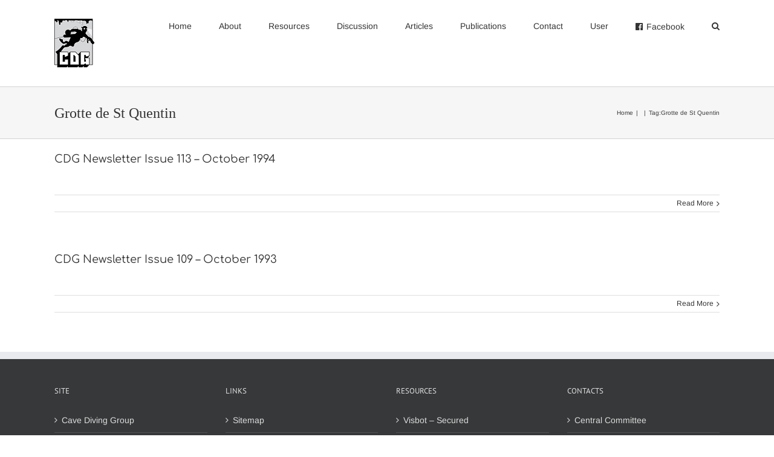

--- FILE ---
content_type: text/html; charset=UTF-8
request_url: https://cavedivinggroup.org.uk/tag/grotte-de-st-quentin/
body_size: 12329
content:
<!DOCTYPE html>
<html class="" lang="en-GB" prefix="og: http://ogp.me/ns# fb: http://ogp.me/ns/fb#">
<head><link rel="stylesheet" href="https://cavedivinggroup.org.uk/wp-content/cache/minify/33ffe.default.include.dc3d9b.css" media="all" />
<script  async src="https://cavedivinggroup.org.uk/wp-content/cache/minify/"></script>

	<meta http-equiv="X-UA-Compatible" content="IE=edge" />
	<meta http-equiv="Content-Type" content="text/html; charset=utf-8"/>
	<meta name="viewport" content="width=device-width, initial-scale=1" />
	<meta name='robots' content='index, follow, max-image-preview:large, max-snippet:-1, max-video-preview:-1' />

	<!-- This site is optimized with the Yoast SEO plugin v19.2 - https://yoast.com/wordpress/plugins/seo/ -->
	<title>Grotte de St Quentin Archives - Cave Diving Group</title>
	<link rel="canonical" href="https://cavedivinggroup.org.uk/tag/grotte-de-st-quentin/" />
	<meta property="og:locale" content="en_GB" />
	<meta property="og:type" content="article" />
	<meta property="og:title" content="Grotte de St Quentin Archives - Cave Diving Group" />
	<meta property="og:url" content="https://cavedivinggroup.org.uk/tag/grotte-de-st-quentin/" />
	<meta property="og:site_name" content="Cave Diving Group" />
	<meta name="twitter:card" content="summary" />
	<!-- / Yoast SEO plugin. -->


<link rel='dns-prefetch' href='//s.w.org' />
<link rel="alternate" type="application/rss+xml" title="Cave Diving Group &raquo; Feed" href="https://cavedivinggroup.org.uk/feed/" />
<link rel="alternate" type="application/rss+xml" title="Cave Diving Group &raquo; Comments Feed" href="https://cavedivinggroup.org.uk/comments/feed/" />
					<link rel="shortcut icon" href="https://cavedivinggroup.org.uk/wp-content/uploads/cdg_favicon.ico" type="image/x-icon" />
		
		
		
		
				<link rel="alternate" type="application/rss+xml" title="Cave Diving Group &raquo; Grotte de St Quentin Tag Feed" href="https://cavedivinggroup.org.uk/tag/grotte-de-st-quentin/feed/" />
<script type="text/javascript">
window._wpemojiSettings = {"baseUrl":"https:\/\/s.w.org\/images\/core\/emoji\/13.1.0\/72x72\/","ext":".png","svgUrl":"https:\/\/s.w.org\/images\/core\/emoji\/13.1.0\/svg\/","svgExt":".svg","source":{"concatemoji":"https:\/\/cavedivinggroup.org.uk\/wp-includes\/js\/wp-emoji-release.min.js?ver=5.9.12"}};
/*! This file is auto-generated */
!function(e,a,t){var n,r,o,i=a.createElement("canvas"),p=i.getContext&&i.getContext("2d");function s(e,t){var a=String.fromCharCode;p.clearRect(0,0,i.width,i.height),p.fillText(a.apply(this,e),0,0);e=i.toDataURL();return p.clearRect(0,0,i.width,i.height),p.fillText(a.apply(this,t),0,0),e===i.toDataURL()}function c(e){var t=a.createElement("script");t.src=e,t.defer=t.type="text/javascript",a.getElementsByTagName("head")[0].appendChild(t)}for(o=Array("flag","emoji"),t.supports={everything:!0,everythingExceptFlag:!0},r=0;r<o.length;r++)t.supports[o[r]]=function(e){if(!p||!p.fillText)return!1;switch(p.textBaseline="top",p.font="600 32px Arial",e){case"flag":return s([127987,65039,8205,9895,65039],[127987,65039,8203,9895,65039])?!1:!s([55356,56826,55356,56819],[55356,56826,8203,55356,56819])&&!s([55356,57332,56128,56423,56128,56418,56128,56421,56128,56430,56128,56423,56128,56447],[55356,57332,8203,56128,56423,8203,56128,56418,8203,56128,56421,8203,56128,56430,8203,56128,56423,8203,56128,56447]);case"emoji":return!s([10084,65039,8205,55357,56613],[10084,65039,8203,55357,56613])}return!1}(o[r]),t.supports.everything=t.supports.everything&&t.supports[o[r]],"flag"!==o[r]&&(t.supports.everythingExceptFlag=t.supports.everythingExceptFlag&&t.supports[o[r]]);t.supports.everythingExceptFlag=t.supports.everythingExceptFlag&&!t.supports.flag,t.DOMReady=!1,t.readyCallback=function(){t.DOMReady=!0},t.supports.everything||(n=function(){t.readyCallback()},a.addEventListener?(a.addEventListener("DOMContentLoaded",n,!1),e.addEventListener("load",n,!1)):(e.attachEvent("onload",n),a.attachEvent("onreadystatechange",function(){"complete"===a.readyState&&t.readyCallback()})),(n=t.source||{}).concatemoji?c(n.concatemoji):n.wpemoji&&n.twemoji&&(c(n.twemoji),c(n.wpemoji)))}(window,document,window._wpemojiSettings);
</script>
<style type="text/css">
img.wp-smiley,
img.emoji {
	display: inline !important;
	border: none !important;
	box-shadow: none !important;
	height: 1em !important;
	width: 1em !important;
	margin: 0 0.07em !important;
	vertical-align: -0.1em !important;
	background: none !important;
	padding: 0 !important;
}
</style>
	<link rel='stylesheet' id='wp-block-library-css'  href='https://cavedivinggroup.org.uk/wp-includes/css/dist/block-library/style.min.css?ver=5.9.12' type='text/css' media='all' />
<style id='global-styles-inline-css' type='text/css'>
body{--wp--preset--color--black: #000000;--wp--preset--color--cyan-bluish-gray: #abb8c3;--wp--preset--color--white: #ffffff;--wp--preset--color--pale-pink: #f78da7;--wp--preset--color--vivid-red: #cf2e2e;--wp--preset--color--luminous-vivid-orange: #ff6900;--wp--preset--color--luminous-vivid-amber: #fcb900;--wp--preset--color--light-green-cyan: #7bdcb5;--wp--preset--color--vivid-green-cyan: #00d084;--wp--preset--color--pale-cyan-blue: #8ed1fc;--wp--preset--color--vivid-cyan-blue: #0693e3;--wp--preset--color--vivid-purple: #9b51e0;--wp--preset--gradient--vivid-cyan-blue-to-vivid-purple: linear-gradient(135deg,rgba(6,147,227,1) 0%,rgb(155,81,224) 100%);--wp--preset--gradient--light-green-cyan-to-vivid-green-cyan: linear-gradient(135deg,rgb(122,220,180) 0%,rgb(0,208,130) 100%);--wp--preset--gradient--luminous-vivid-amber-to-luminous-vivid-orange: linear-gradient(135deg,rgba(252,185,0,1) 0%,rgba(255,105,0,1) 100%);--wp--preset--gradient--luminous-vivid-orange-to-vivid-red: linear-gradient(135deg,rgba(255,105,0,1) 0%,rgb(207,46,46) 100%);--wp--preset--gradient--very-light-gray-to-cyan-bluish-gray: linear-gradient(135deg,rgb(238,238,238) 0%,rgb(169,184,195) 100%);--wp--preset--gradient--cool-to-warm-spectrum: linear-gradient(135deg,rgb(74,234,220) 0%,rgb(151,120,209) 20%,rgb(207,42,186) 40%,rgb(238,44,130) 60%,rgb(251,105,98) 80%,rgb(254,248,76) 100%);--wp--preset--gradient--blush-light-purple: linear-gradient(135deg,rgb(255,206,236) 0%,rgb(152,150,240) 100%);--wp--preset--gradient--blush-bordeaux: linear-gradient(135deg,rgb(254,205,165) 0%,rgb(254,45,45) 50%,rgb(107,0,62) 100%);--wp--preset--gradient--luminous-dusk: linear-gradient(135deg,rgb(255,203,112) 0%,rgb(199,81,192) 50%,rgb(65,88,208) 100%);--wp--preset--gradient--pale-ocean: linear-gradient(135deg,rgb(255,245,203) 0%,rgb(182,227,212) 50%,rgb(51,167,181) 100%);--wp--preset--gradient--electric-grass: linear-gradient(135deg,rgb(202,248,128) 0%,rgb(113,206,126) 100%);--wp--preset--gradient--midnight: linear-gradient(135deg,rgb(2,3,129) 0%,rgb(40,116,252) 100%);--wp--preset--duotone--dark-grayscale: url('#wp-duotone-dark-grayscale');--wp--preset--duotone--grayscale: url('#wp-duotone-grayscale');--wp--preset--duotone--purple-yellow: url('#wp-duotone-purple-yellow');--wp--preset--duotone--blue-red: url('#wp-duotone-blue-red');--wp--preset--duotone--midnight: url('#wp-duotone-midnight');--wp--preset--duotone--magenta-yellow: url('#wp-duotone-magenta-yellow');--wp--preset--duotone--purple-green: url('#wp-duotone-purple-green');--wp--preset--duotone--blue-orange: url('#wp-duotone-blue-orange');--wp--preset--font-size--small: 13px;--wp--preset--font-size--medium: 20px;--wp--preset--font-size--large: 36px;--wp--preset--font-size--x-large: 42px;}.has-black-color{color: var(--wp--preset--color--black) !important;}.has-cyan-bluish-gray-color{color: var(--wp--preset--color--cyan-bluish-gray) !important;}.has-white-color{color: var(--wp--preset--color--white) !important;}.has-pale-pink-color{color: var(--wp--preset--color--pale-pink) !important;}.has-vivid-red-color{color: var(--wp--preset--color--vivid-red) !important;}.has-luminous-vivid-orange-color{color: var(--wp--preset--color--luminous-vivid-orange) !important;}.has-luminous-vivid-amber-color{color: var(--wp--preset--color--luminous-vivid-amber) !important;}.has-light-green-cyan-color{color: var(--wp--preset--color--light-green-cyan) !important;}.has-vivid-green-cyan-color{color: var(--wp--preset--color--vivid-green-cyan) !important;}.has-pale-cyan-blue-color{color: var(--wp--preset--color--pale-cyan-blue) !important;}.has-vivid-cyan-blue-color{color: var(--wp--preset--color--vivid-cyan-blue) !important;}.has-vivid-purple-color{color: var(--wp--preset--color--vivid-purple) !important;}.has-black-background-color{background-color: var(--wp--preset--color--black) !important;}.has-cyan-bluish-gray-background-color{background-color: var(--wp--preset--color--cyan-bluish-gray) !important;}.has-white-background-color{background-color: var(--wp--preset--color--white) !important;}.has-pale-pink-background-color{background-color: var(--wp--preset--color--pale-pink) !important;}.has-vivid-red-background-color{background-color: var(--wp--preset--color--vivid-red) !important;}.has-luminous-vivid-orange-background-color{background-color: var(--wp--preset--color--luminous-vivid-orange) !important;}.has-luminous-vivid-amber-background-color{background-color: var(--wp--preset--color--luminous-vivid-amber) !important;}.has-light-green-cyan-background-color{background-color: var(--wp--preset--color--light-green-cyan) !important;}.has-vivid-green-cyan-background-color{background-color: var(--wp--preset--color--vivid-green-cyan) !important;}.has-pale-cyan-blue-background-color{background-color: var(--wp--preset--color--pale-cyan-blue) !important;}.has-vivid-cyan-blue-background-color{background-color: var(--wp--preset--color--vivid-cyan-blue) !important;}.has-vivid-purple-background-color{background-color: var(--wp--preset--color--vivid-purple) !important;}.has-black-border-color{border-color: var(--wp--preset--color--black) !important;}.has-cyan-bluish-gray-border-color{border-color: var(--wp--preset--color--cyan-bluish-gray) !important;}.has-white-border-color{border-color: var(--wp--preset--color--white) !important;}.has-pale-pink-border-color{border-color: var(--wp--preset--color--pale-pink) !important;}.has-vivid-red-border-color{border-color: var(--wp--preset--color--vivid-red) !important;}.has-luminous-vivid-orange-border-color{border-color: var(--wp--preset--color--luminous-vivid-orange) !important;}.has-luminous-vivid-amber-border-color{border-color: var(--wp--preset--color--luminous-vivid-amber) !important;}.has-light-green-cyan-border-color{border-color: var(--wp--preset--color--light-green-cyan) !important;}.has-vivid-green-cyan-border-color{border-color: var(--wp--preset--color--vivid-green-cyan) !important;}.has-pale-cyan-blue-border-color{border-color: var(--wp--preset--color--pale-cyan-blue) !important;}.has-vivid-cyan-blue-border-color{border-color: var(--wp--preset--color--vivid-cyan-blue) !important;}.has-vivid-purple-border-color{border-color: var(--wp--preset--color--vivid-purple) !important;}.has-vivid-cyan-blue-to-vivid-purple-gradient-background{background: var(--wp--preset--gradient--vivid-cyan-blue-to-vivid-purple) !important;}.has-light-green-cyan-to-vivid-green-cyan-gradient-background{background: var(--wp--preset--gradient--light-green-cyan-to-vivid-green-cyan) !important;}.has-luminous-vivid-amber-to-luminous-vivid-orange-gradient-background{background: var(--wp--preset--gradient--luminous-vivid-amber-to-luminous-vivid-orange) !important;}.has-luminous-vivid-orange-to-vivid-red-gradient-background{background: var(--wp--preset--gradient--luminous-vivid-orange-to-vivid-red) !important;}.has-very-light-gray-to-cyan-bluish-gray-gradient-background{background: var(--wp--preset--gradient--very-light-gray-to-cyan-bluish-gray) !important;}.has-cool-to-warm-spectrum-gradient-background{background: var(--wp--preset--gradient--cool-to-warm-spectrum) !important;}.has-blush-light-purple-gradient-background{background: var(--wp--preset--gradient--blush-light-purple) !important;}.has-blush-bordeaux-gradient-background{background: var(--wp--preset--gradient--blush-bordeaux) !important;}.has-luminous-dusk-gradient-background{background: var(--wp--preset--gradient--luminous-dusk) !important;}.has-pale-ocean-gradient-background{background: var(--wp--preset--gradient--pale-ocean) !important;}.has-electric-grass-gradient-background{background: var(--wp--preset--gradient--electric-grass) !important;}.has-midnight-gradient-background{background: var(--wp--preset--gradient--midnight) !important;}.has-small-font-size{font-size: var(--wp--preset--font-size--small) !important;}.has-medium-font-size{font-size: var(--wp--preset--font-size--medium) !important;}.has-large-font-size{font-size: var(--wp--preset--font-size--large) !important;}.has-x-large-font-size{font-size: var(--wp--preset--font-size--x-large) !important;}
</style>
<link rel='stylesheet' id='font-awesome-css'  href='https://cavedivinggroup.org.uk/wp-content/plugins/download-manager/assets/font-awesome/css/font-awesome.min.css?ver=5.9.12' type='text/css' media='all' />
<link rel='stylesheet' id='wpdm-bootstrap-css'  href='https://cavedivinggroup.org.uk/wp-content/plugins/download-manager/assets/bootstrap/css/bootstrap.css?ver=5.9.12' type='text/css' media='all' />
<link rel='stylesheet' id='wpdm-front-css'  href='https://cavedivinggroup.org.uk/wp-content/plugins/download-manager/assets/css/front.css?ver=5.9.12' type='text/css' media='all' />
<link rel='stylesheet' id='page-list-style-css'  href='https://cavedivinggroup.org.uk/wp-content/plugins/page-list/css/page-list.css?ver=5.2' type='text/css' media='all' />
<link rel='stylesheet' id='wpforo-widgets-css'  href='https://cavedivinggroup.org.uk/wp-content/plugins/wpforo/wpf-themes/classic/widgets.css?ver=1.9.9.1' type='text/css' media='all' />
<link rel='stylesheet' id='avada-stylesheet-css'  href='https://cavedivinggroup.org.uk/wp-content/themes/Avada/assets/css/style.min.css?ver=5.4.2' type='text/css' media='all' />
<!--[if lte IE 9]>
<link rel='stylesheet' id='avada-IE-fontawesome-css'  href='https://cavedivinggroup.org.uk/wp-content/themes/Avada/includes/lib/assets/fonts/fontawesome/font-awesome.css?ver=5.4.2' type='text/css' media='all' />
<![endif]-->
<!--[if IE]>
<link rel='stylesheet' id='avada-IE-css'  href='https://cavedivinggroup.org.uk/wp-content/themes/Avada/assets/css/ie.css?ver=5.4.2' type='text/css' media='all' />
<![endif]-->
<link rel='stylesheet' id='jquery-ui-theme-css'  href='https://cavedivinggroup.org.uk/wp-content/plugins/custom-tables/jquery/smoothness/jquery-ui.min.css?ver=5.9.12' type='text/css' media='all' />
<link rel='stylesheet' id='tablepress-default-css'  href='https://cavedivinggroup.org.uk/wp-content/plugins/tablepress/css/default.min.css?ver=1.14' type='text/css' media='all' />
<link rel='stylesheet' id='tablepress-responsive-tables-css'  href='https://cavedivinggroup.org.uk/wp-content/plugins/tablepress-responsive-tables/css/tablepress-responsive.min.css?ver=1.8' type='text/css' media='all' />
<link rel='stylesheet' id='fusion-dynamic-css-css'  href='https://cavedivinggroup.org.uk/wp-content/uploads/fusion-styles/fusion-1126-archive.css?timestamp=1768863639&#038;ver=5.9.12' type='text/css' media='all' />
<link rel='stylesheet' id='wpforo-dynamic-style-css'  href='https://cavedivinggroup.org.uk/wp-content/plugins/wpforo/wpf-themes/classic/colors.css?ver=1.9.9.1.a21d1c2cd7b8653561d73a0b00a8421f' type='text/css' media='all' />
<script type='text/javascript' src='https://cavedivinggroup.org.uk/wp-includes/js/jquery/jquery.min.js?ver=3.6.0' id='jquery-core-js'></script>
<script type='text/javascript' src='https://cavedivinggroup.org.uk/wp-includes/js/jquery/jquery-migrate.min.js?ver=3.3.2' id='jquery-migrate-js'></script>
<script type='text/javascript' src='https://cavedivinggroup.org.uk/wp-content/plugins/download-manager/assets/bootstrap/js/bootstrap.min.js?ver=5.9.12' id='wpdm-bootstrap-js'></script>
<script type='text/javascript' src='https://cavedivinggroup.org.uk/wp-content/plugins/download-manager/assets/js/front.js?ver=5.9.12' id='frontjs-js'></script>
<script type='text/javascript' src='https://cavedivinggroup.org.uk/wp-content/plugins/custom-tables/jquery/jquery.validate.min.js?ver=5.9.12' id='jquery-validate-script-js'></script>
<meta name="generator" content="WordPress Download Manager 4.7.3" />
<link rel="https://api.w.org/" href="https://cavedivinggroup.org.uk/wp-json/" /><link rel="alternate" type="application/json" href="https://cavedivinggroup.org.uk/wp-json/wp/v2/tags/1126" /><link rel="EditURI" type="application/rsd+xml" title="RSD" href="https://cavedivinggroup.org.uk/xmlrpc.php?rsd" />
<link rel="wlwmanifest" type="application/wlwmanifest+xml" href="https://cavedivinggroup.org.uk/wp-includes/wlwmanifest.xml" /> 

        <script>
            var wpdm_site_url = 'https://cavedivinggroup.org.uk/';
            var wpdm_home_url = 'https://cavedivinggroup.org.uk/';
            var ajax_url = 'https://cavedivinggroup.org.uk/wp-admin/admin-ajax.php';
            var wpdm_ajax_url = 'https://cavedivinggroup.org.uk/wp-admin/admin-ajax.php';
            var wpdm_ajax_popup = '0';
        </script>


        		
		
	<script type="text/javascript">
		var doc = document.documentElement;
		doc.setAttribute('data-useragent', navigator.userAgent);
	</script>

	<script>
  (function(i,s,o,g,r,a,m){i['GoogleAnalyticsObject']=r;i[r]=i[r]||function(){
  (i[r].q=i[r].q||[]).push(arguments)},i[r].l=1*new Date();a=s.createElement(o),
  m=s.getElementsByTagName(o)[0];a.async=1;a.src=g;m.parentNode.insertBefore(a,m)
  })(window,document,'script','https://www.google-analytics.com/analytics.js','ga');

  ga('create', 'UA-96202032-1', 'auto');
  ga('set', 'anonymizeIp', true);
  ga('send', 'pageview');

</script><meta http-equiv="x-ua-compatible" content="IE=edge" ></head>

<body class="archive tag tag-grotte-de-st-quentin tag-1126 fusion-image-hovers fusion-body ltr fusion-sticky-header no-tablet-sticky-header no-mobile-sticky-header no-mobile-slidingbar layout-wide-mode fusion-top-header menu-text-align-left mobile-menu-design-classic fusion-show-pagination-text fusion-header-layout-v1 avada-responsive avada-footer-fx-none wpf-grey wpft-">
				<div id="wrapper" class="">
		<div id="home" style="position:relative;top:-1px;"></div>
		
			<header class="fusion-header-wrapper">
				<div class="fusion-header-v1 fusion-logo-left fusion-sticky-menu-1 fusion-sticky-logo-1 fusion-mobile-logo-  fusion-mobile-menu-design-classic">
					<div class="fusion-header-sticky-height"></div>
<div class="fusion-header">
	<div class="fusion-row">
				<div class="fusion-logo" data-margin-top="31px" data-margin-bottom="31px" data-margin-left="0px" data-margin-right="0px">
				<a class="fusion-logo-link"  href="https://cavedivinggroup.org.uk/" >

						<!-- standard logo -->
			<img src="https://cavedivinggroup.org.uk/wp-content/uploads/wpforo/default_attachments/1490619379-cdg-logo-clean.jpg" srcset="https://cavedivinggroup.org.uk/wp-content/uploads/wpforo/default_attachments/1490619379-cdg-logo-clean.jpg 1x" width="66" height="81" alt="Cave Diving Group Logo" retina_logo_url="" class="fusion-standard-logo" />

			
							<!-- sticky header logo -->
				<img src="https://cavedivinggroup.org.uk/wp-content/uploads/wpforo/default_attachments/1490619379-cdg-logo-clean.jpg" srcset="https://cavedivinggroup.org.uk/wp-content/uploads/wpforo/default_attachments/1490619379-cdg-logo-clean.jpg 1x" width="66" height="81" alt="Cave Diving Group Logo" retina_logo_url="" class="fusion-sticky-logo" />
					</a>
		</div>		<nav class="fusion-main-menu" aria-label="Main Menu"><ul role="menubar" id="menu-main-menu" class="fusion-menu"><li role="menuitem"  id="menu-item-98"  class="menu-item menu-item-type-post_type menu-item-object-page menu-item-home menu-item-98"  ><a  href="https://cavedivinggroup.org.uk/" class="fusion-bar-highlight"><span class="menu-text">Home</span></a></li><li role="menuitem"  id="menu-item-880"  class="menu-item menu-item-type-custom menu-item-object-custom menu-item-has-children menu-item-880 fusion-dropdown-menu"  ><a  class="fusion-bar-highlight"><span class="menu-text">About</span></a><ul role="menu" class="sub-menu"><li role="menuitem"  id="menu-item-881"  class="menu-item menu-item-type-post_type menu-item-object-post menu-item-881 fusion-dropdown-submenu"  ><a  href="https://cavedivinggroup.org.uk/technical-divers-since-1946/" class="fusion-bar-highlight"><span><span class="fusion-megamenu-icon"><i class="fa glyphicon fa-file-text-o"></i></span>Preface</span></a></li><li role="menuitem"  id="menu-item-1408"  class="menu-item menu-item-type-post_type menu-item-object-post menu-item-1408 fusion-dropdown-submenu"  ><a  href="https://cavedivinggroup.org.uk/joining-the-cdg/" class="fusion-bar-highlight"><span><span class="fusion-megamenu-icon"><i class="fa glyphicon fa-file-text-o"></i></span>Joining the CDG</span></a></li><li role="menuitem"  id="menu-item-306"  class="menu-item menu-item-type-post_type menu-item-object-post menu-item-306 fusion-dropdown-submenu"  ><a  href="https://cavedivinggroup.org.uk/cave-diver-education/" class="fusion-bar-highlight"><span><span class="fusion-megamenu-icon"><i class="fa glyphicon fa-file-text-o"></i></span>Cave Diver Education</span></a></li><li role="menuitem"  id="menu-item-3987"  class="menu-item menu-item-type-post_type menu-item-object-post menu-item-3987 fusion-dropdown-submenu"  ><a  href="https://cavedivinggroup.org.uk/cave-diving-risk-assessment/" class="fusion-bar-highlight"><span><span class="fusion-megamenu-icon"><i class="fa glyphicon fa-exclamation-triangle"></i></span>Risk Assessment</span></a></li><li role="menuitem"  id="menu-item-371"  class="menu-item menu-item-type-post_type menu-item-object-page menu-item-371 fusion-dropdown-submenu"  ><a  href="https://cavedivinggroup.org.uk/central-committee/" class="fusion-bar-highlight"><span><span class="fusion-megamenu-icon"><i class="fa glyphicon fa-address-card-o"></i></span>Central Committee</span></a></li><li role="menuitem"  id="menu-item-340"  class="menu-item menu-item-type-custom menu-item-object-custom menu-item-has-children menu-item-340 fusion-dropdown-submenu"  ><a  class="fusion-bar-highlight"><span><span class="fusion-megamenu-icon"><i class="fa glyphicon fa-address-card-o"></i></span>CDG Sections</span></a><ul role="menu" class="sub-menu"><li role="menuitem"  id="menu-item-343"  class="menu-item menu-item-type-post_type menu-item-object-page menu-item-343"  ><a  href="https://cavedivinggroup.org.uk/derbyshire-section/" class="fusion-bar-highlight"><span>Derbyshire Section</span></a></li><li role="menuitem"  id="menu-item-344"  class="menu-item menu-item-type-post_type menu-item-object-page menu-item-344"  ><a  href="https://cavedivinggroup.org.uk/northern-section/" class="fusion-bar-highlight"><span>Northern Section</span></a></li><li role="menuitem"  id="menu-item-342"  class="menu-item menu-item-type-post_type menu-item-object-page menu-item-342"  ><a  href="https://cavedivinggroup.org.uk/somerset-section/" class="fusion-bar-highlight"><span>Somerset Section</span></a></li><li role="menuitem"  id="menu-item-341"  class="menu-item menu-item-type-post_type menu-item-object-page menu-item-341"  ><a  href="https://cavedivinggroup.org.uk/welsh-section/" class="fusion-bar-highlight"><span>Welsh Section</span></a></li></ul></li><li role="menuitem"  id="menu-item-5883"  class="menu-item menu-item-type-post_type menu-item-object-page menu-item-5883 fusion-dropdown-submenu"  ><a  href="https://cavedivinggroup.org.uk/the-fish-award/" class="fusion-bar-highlight"><span><span class="fusion-megamenu-icon"><i class="fa glyphicon fa-odnoklassniki"></i></span>The Fish Award</span></a></li><li role="menuitem"  id="menu-item-655"  class="menu-item menu-item-type-post_type menu-item-object-page menu-item-655 fusion-dropdown-submenu"  ><a  href="https://cavedivinggroup.org.uk/documentation/" class="fusion-bar-highlight"><span><span class="fusion-megamenu-icon"><i class="fa glyphicon fa-file-pdf-o"></i></span>Documentation</span></a></li></ul></li><li role="menuitem"  id="menu-item-102"  class="menu-item menu-item-type-custom menu-item-object-custom menu-item-has-children menu-item-102 fusion-dropdown-menu"  ><a  href="#" class="fusion-bar-highlight"><span class="menu-text">Resources</span></a><ul role="menu" class="sub-menu"><li role="menuitem"  id="menu-item-10003"  class="menu-item menu-item-type-post_type menu-item-object-page menu-item-10003 fusion-dropdown-submenu"  ><a  title="Rainfall &#038; water visibility reports for UK caving regions" href="https://cavedivinggroup.org.uk/visbot-public/" class="fusion-bar-highlight"><span><span class="fusion-megamenu-icon"><i class="fa glyphicon fa-bar-chart"></i></span>Visbot</span></a></li><li role="menuitem"  id="menu-item-288"  class="menu-item menu-item-type-post_type menu-item-object-page menu-item-has-children menu-item-288 fusion-dropdown-submenu"  ><a  href="https://cavedivinggroup.org.uk/newsletters/" class="fusion-bar-highlight"><span><span class="fusion-megamenu-icon"><i class="fa glyphicon fa-file-pdf-o"></i></span>Newsletters</span></a><ul role="menu" class="sub-menu"><li role="menuitem"  id="menu-item-3933"  class="menu-item menu-item-type-post_type menu-item-object-page menu-item-3933"  ><a  href="https://cavedivinggroup.org.uk/newsletter-index/" class="fusion-bar-highlight"><span>Newsletter Index</span></a></li><li role="menuitem"  id="menu-item-853"  class="menu-item menu-item-type-post_type menu-item-object-page menu-item-853"  ><a  href="https://cavedivinggroup.org.uk/submit-a-newsletter-entry/" class="fusion-bar-highlight"><span>Submit content</span></a></li></ul></li><li role="menuitem"  id="menu-item-7268"  class="menu-item menu-item-type-post_type menu-item-object-page menu-item-has-children menu-item-7268 fusion-dropdown-submenu"  ><a  href="https://cavedivinggroup.org.uk/incident-reports/" class="fusion-bar-highlight"><span><span class="fusion-megamenu-icon"><i class="fa glyphicon fa-exclamation-triangle"></i></span>Incident Reports</span></a><ul role="menu" class="sub-menu"><li role="menuitem"  id="menu-item-940"  class="menu-item menu-item-type-post_type menu-item-object-page menu-item-940"  ><a  href="https://cavedivinggroup.org.uk/add-an-incident-report/" class="fusion-bar-highlight"><span>Add Incident Report</span></a></li></ul></li><li role="menuitem"  id="menu-item-4263"  class="menu-item menu-item-type-post_type menu-item-object-page menu-item-4263 fusion-dropdown-submenu"  ><a  href="https://cavedivinggroup.org.uk/technical-bulletins/" class="fusion-bar-highlight"><span><span class="fusion-megamenu-icon"><i class="fa glyphicon fa-flag-o"></i></span>Technical Bulletins</span></a></li></ul></li><li role="menuitem"  id="menu-item-1116"  class="menu-item menu-item-type-post_type menu-item-object-page menu-item-1116"  ><a  href="https://cavedivinggroup.org.uk/discussion/" class="fusion-bar-highlight"><span class="menu-text">Discussion</span></a></li><li role="menuitem"  id="menu-item-458"  class="menu-item menu-item-type-post_type menu-item-object-page menu-item-458"  ><a  href="https://cavedivinggroup.org.uk/cave-diving-articles/" class="fusion-bar-highlight"><span class="menu-text">Articles</span></a></li><li role="menuitem"  id="menu-item-3327"  class="menu-item menu-item-type-post_type menu-item-object-wde_page menu-item-has-children menu-item-3327 fusion-dropdown-menu"  ><a  href="https://cavedivinggroup.org.uk/ecommerce/cave-diving-books/" class="fusion-bar-highlight"><span class="menu-text">Publications</span></a><ul role="menu" class="sub-menu"><li role="menuitem"  id="menu-item-3325"  class="menu-item menu-item-type-post_type menu-item-object-wde_page menu-item-3325 fusion-dropdown-submenu"  ><a  href="https://cavedivinggroup.org.uk/ecommerce/user-management/" class="fusion-bar-highlight"><span>Your account</span></a></li><li role="menuitem"  id="menu-item-3326"  class="menu-item menu-item-type-post_type menu-item-object-wde_page menu-item-3326 fusion-dropdown-submenu"  ><a  href="https://cavedivinggroup.org.uk/ecommerce/shopping-cart/" class="fusion-bar-highlight"><span>Shopping cart</span></a></li></ul></li><li role="menuitem"  id="menu-item-4021"  class="menu-item menu-item-type-post_type menu-item-object-page menu-item-4021"  ><a  href="https://cavedivinggroup.org.uk/contact/" class="fusion-bar-highlight"><span class="menu-text">Contact</span></a></li><li role="menuitem"  id="menu-item-1381"  class="menu-item menu-item-type-custom menu-item-object-custom menu-item-1381"  ><a  href="#" class="fusion-bar-highlight"><span class="menu-text">User</span></a></li><li role="menuitem"  id="menu-item-4487"  class="menu-item menu-item-type-custom menu-item-object-custom menu-item-4487"  ><a  target="_blank" rel="noopener noreferrer" href="https://www.facebook.com/cdg1946/" class="fusion-flex-link fusion-bar-highlight"><span class="fusion-megamenu-icon"><i class="fa glyphicon fa-facebook-official"></i></span><span class="menu-text">Facebook</span></a></li><li class="fusion-custom-menu-item fusion-main-menu-search"><a class="fusion-main-menu-icon fusion-bar-highlight" href="#" aria-hidden="true" aria-label="Search" data-title="Search" title="Search"></a><div class="fusion-custom-menu-item-contents"><form role="search" class="searchform" method="get" action="https://cavedivinggroup.org.uk/">
	<div class="search-table">
		<div class="search-field">
			<input type="text" value="" name="s" class="s" placeholder="Search ..." required aria-required="true" aria-label="Search ..."/>
		</div>
		<div class="search-button">
			<input type="submit" class="searchsubmit" value="&#xf002;" />
		</div>
	</div>
</form>
</div></li></ul></nav><nav class="fusion-main-menu fusion-sticky-menu" aria-label="Main Menu Sticky"><ul role="menubar" id="menu-main-menu-1" class="fusion-menu"><li role="menuitem"   class="menu-item menu-item-type-post_type menu-item-object-page menu-item-home menu-item-98"  ><a  href="https://cavedivinggroup.org.uk/" class="fusion-bar-highlight"><span class="menu-text">Home</span></a></li><li role="menuitem"   class="menu-item menu-item-type-custom menu-item-object-custom menu-item-has-children menu-item-880 fusion-dropdown-menu"  ><a  class="fusion-bar-highlight"><span class="menu-text">About</span></a><ul role="menu" class="sub-menu"><li role="menuitem"   class="menu-item menu-item-type-post_type menu-item-object-post menu-item-881 fusion-dropdown-submenu"  ><a  href="https://cavedivinggroup.org.uk/technical-divers-since-1946/" class="fusion-bar-highlight"><span><span class="fusion-megamenu-icon"><i class="fa glyphicon fa-file-text-o"></i></span>Preface</span></a></li><li role="menuitem"   class="menu-item menu-item-type-post_type menu-item-object-post menu-item-1408 fusion-dropdown-submenu"  ><a  href="https://cavedivinggroup.org.uk/joining-the-cdg/" class="fusion-bar-highlight"><span><span class="fusion-megamenu-icon"><i class="fa glyphicon fa-file-text-o"></i></span>Joining the CDG</span></a></li><li role="menuitem"   class="menu-item menu-item-type-post_type menu-item-object-post menu-item-306 fusion-dropdown-submenu"  ><a  href="https://cavedivinggroup.org.uk/cave-diver-education/" class="fusion-bar-highlight"><span><span class="fusion-megamenu-icon"><i class="fa glyphicon fa-file-text-o"></i></span>Cave Diver Education</span></a></li><li role="menuitem"   class="menu-item menu-item-type-post_type menu-item-object-post menu-item-3987 fusion-dropdown-submenu"  ><a  href="https://cavedivinggroup.org.uk/cave-diving-risk-assessment/" class="fusion-bar-highlight"><span><span class="fusion-megamenu-icon"><i class="fa glyphicon fa-exclamation-triangle"></i></span>Risk Assessment</span></a></li><li role="menuitem"   class="menu-item menu-item-type-post_type menu-item-object-page menu-item-371 fusion-dropdown-submenu"  ><a  href="https://cavedivinggroup.org.uk/central-committee/" class="fusion-bar-highlight"><span><span class="fusion-megamenu-icon"><i class="fa glyphicon fa-address-card-o"></i></span>Central Committee</span></a></li><li role="menuitem"   class="menu-item menu-item-type-custom menu-item-object-custom menu-item-has-children menu-item-340 fusion-dropdown-submenu"  ><a  class="fusion-bar-highlight"><span><span class="fusion-megamenu-icon"><i class="fa glyphicon fa-address-card-o"></i></span>CDG Sections</span></a><ul role="menu" class="sub-menu"><li role="menuitem"   class="menu-item menu-item-type-post_type menu-item-object-page menu-item-343"  ><a  href="https://cavedivinggroup.org.uk/derbyshire-section/" class="fusion-bar-highlight"><span>Derbyshire Section</span></a></li><li role="menuitem"   class="menu-item menu-item-type-post_type menu-item-object-page menu-item-344"  ><a  href="https://cavedivinggroup.org.uk/northern-section/" class="fusion-bar-highlight"><span>Northern Section</span></a></li><li role="menuitem"   class="menu-item menu-item-type-post_type menu-item-object-page menu-item-342"  ><a  href="https://cavedivinggroup.org.uk/somerset-section/" class="fusion-bar-highlight"><span>Somerset Section</span></a></li><li role="menuitem"   class="menu-item menu-item-type-post_type menu-item-object-page menu-item-341"  ><a  href="https://cavedivinggroup.org.uk/welsh-section/" class="fusion-bar-highlight"><span>Welsh Section</span></a></li></ul></li><li role="menuitem"   class="menu-item menu-item-type-post_type menu-item-object-page menu-item-5883 fusion-dropdown-submenu"  ><a  href="https://cavedivinggroup.org.uk/the-fish-award/" class="fusion-bar-highlight"><span><span class="fusion-megamenu-icon"><i class="fa glyphicon fa-odnoklassniki"></i></span>The Fish Award</span></a></li><li role="menuitem"   class="menu-item menu-item-type-post_type menu-item-object-page menu-item-655 fusion-dropdown-submenu"  ><a  href="https://cavedivinggroup.org.uk/documentation/" class="fusion-bar-highlight"><span><span class="fusion-megamenu-icon"><i class="fa glyphicon fa-file-pdf-o"></i></span>Documentation</span></a></li></ul></li><li role="menuitem"   class="menu-item menu-item-type-custom menu-item-object-custom menu-item-has-children menu-item-102 fusion-dropdown-menu"  ><a  href="#" class="fusion-bar-highlight"><span class="menu-text">Resources</span></a><ul role="menu" class="sub-menu"><li role="menuitem"   class="menu-item menu-item-type-post_type menu-item-object-page menu-item-10003 fusion-dropdown-submenu"  ><a  title="Rainfall &#038; water visibility reports for UK caving regions" href="https://cavedivinggroup.org.uk/visbot-public/" class="fusion-bar-highlight"><span><span class="fusion-megamenu-icon"><i class="fa glyphicon fa-bar-chart"></i></span>Visbot</span></a></li><li role="menuitem"   class="menu-item menu-item-type-post_type menu-item-object-page menu-item-has-children menu-item-288 fusion-dropdown-submenu"  ><a  href="https://cavedivinggroup.org.uk/newsletters/" class="fusion-bar-highlight"><span><span class="fusion-megamenu-icon"><i class="fa glyphicon fa-file-pdf-o"></i></span>Newsletters</span></a><ul role="menu" class="sub-menu"><li role="menuitem"   class="menu-item menu-item-type-post_type menu-item-object-page menu-item-3933"  ><a  href="https://cavedivinggroup.org.uk/newsletter-index/" class="fusion-bar-highlight"><span>Newsletter Index</span></a></li><li role="menuitem"   class="menu-item menu-item-type-post_type menu-item-object-page menu-item-853"  ><a  href="https://cavedivinggroup.org.uk/submit-a-newsletter-entry/" class="fusion-bar-highlight"><span>Submit content</span></a></li></ul></li><li role="menuitem"   class="menu-item menu-item-type-post_type menu-item-object-page menu-item-has-children menu-item-7268 fusion-dropdown-submenu"  ><a  href="https://cavedivinggroup.org.uk/incident-reports/" class="fusion-bar-highlight"><span><span class="fusion-megamenu-icon"><i class="fa glyphicon fa-exclamation-triangle"></i></span>Incident Reports</span></a><ul role="menu" class="sub-menu"><li role="menuitem"   class="menu-item menu-item-type-post_type menu-item-object-page menu-item-940"  ><a  href="https://cavedivinggroup.org.uk/add-an-incident-report/" class="fusion-bar-highlight"><span>Add Incident Report</span></a></li></ul></li><li role="menuitem"   class="menu-item menu-item-type-post_type menu-item-object-page menu-item-4263 fusion-dropdown-submenu"  ><a  href="https://cavedivinggroup.org.uk/technical-bulletins/" class="fusion-bar-highlight"><span><span class="fusion-megamenu-icon"><i class="fa glyphicon fa-flag-o"></i></span>Technical Bulletins</span></a></li></ul></li><li role="menuitem"   class="menu-item menu-item-type-post_type menu-item-object-page menu-item-1116"  ><a  href="https://cavedivinggroup.org.uk/discussion/" class="fusion-bar-highlight"><span class="menu-text">Discussion</span></a></li><li role="menuitem"   class="menu-item menu-item-type-post_type menu-item-object-page menu-item-458"  ><a  href="https://cavedivinggroup.org.uk/cave-diving-articles/" class="fusion-bar-highlight"><span class="menu-text">Articles</span></a></li><li role="menuitem"   class="menu-item menu-item-type-post_type menu-item-object-wde_page menu-item-has-children menu-item-3327 fusion-dropdown-menu"  ><a  href="https://cavedivinggroup.org.uk/ecommerce/cave-diving-books/" class="fusion-bar-highlight"><span class="menu-text">Publications</span></a><ul role="menu" class="sub-menu"><li role="menuitem"   class="menu-item menu-item-type-post_type menu-item-object-wde_page menu-item-3325 fusion-dropdown-submenu"  ><a  href="https://cavedivinggroup.org.uk/ecommerce/user-management/" class="fusion-bar-highlight"><span>Your account</span></a></li><li role="menuitem"   class="menu-item menu-item-type-post_type menu-item-object-wde_page menu-item-3326 fusion-dropdown-submenu"  ><a  href="https://cavedivinggroup.org.uk/ecommerce/shopping-cart/" class="fusion-bar-highlight"><span>Shopping cart</span></a></li></ul></li><li role="menuitem"   class="menu-item menu-item-type-post_type menu-item-object-page menu-item-4021"  ><a  href="https://cavedivinggroup.org.uk/contact/" class="fusion-bar-highlight"><span class="menu-text">Contact</span></a></li><li role="menuitem"   class="menu-item menu-item-type-custom menu-item-object-custom menu-item-1381"  ><a  href="#" class="fusion-bar-highlight"><span class="menu-text">User</span></a></li><li role="menuitem"   class="menu-item menu-item-type-custom menu-item-object-custom menu-item-4487"  ><a  target="_blank" rel="noopener noreferrer" href="https://www.facebook.com/cdg1946/" class="fusion-flex-link fusion-bar-highlight"><span class="fusion-megamenu-icon"><i class="fa glyphicon fa-facebook-official"></i></span><span class="menu-text">Facebook</span></a></li><li class="fusion-custom-menu-item fusion-main-menu-search"><a class="fusion-main-menu-icon fusion-bar-highlight" href="#" aria-hidden="true" aria-label="Search" data-title="Search" title="Search"></a><div class="fusion-custom-menu-item-contents"><form role="search" class="searchform" method="get" action="https://cavedivinggroup.org.uk/">
	<div class="search-table">
		<div class="search-field">
			<input type="text" value="" name="s" class="s" placeholder="Search ..." required aria-required="true" aria-label="Search ..."/>
		</div>
		<div class="search-button">
			<input type="submit" class="searchsubmit" value="&#xf002;" />
		</div>
	</div>
</form>
</div></li></ul></nav>

<nav class="fusion-mobile-nav-holder fusion-mobile-menu-text-align-left"></nav>

	<nav class="fusion-mobile-nav-holder fusion-mobile-menu-text-align-left fusion-mobile-sticky-nav-holder"></nav>
				</div>
</div>
				</div>
				<div class="fusion-clearfix"></div>
			</header>
					
		<div id="sliders-container">
					</div>
						
					<div class="fusion-page-title-bar fusion-page-title-bar-breadcrumbs fusion-page-title-bar-left">
	<div class="fusion-page-title-row">
		<div class="fusion-page-title-wrapper">
			<div class="fusion-page-title-captions">

																			<h1 class="entry-title">Grotte de St Quentin</h1>

									
				
			</div>

												<div class="fusion-page-title-secondary">
						<div class="fusion-breadcrumbs"><span itemscope itemtype="http://data-vocabulary.org/Breadcrumb"><a itemprop="url" href="https://cavedivinggroup.org.uk"><span itemprop="title">Home</span></a></span><span class="fusion-breadcrumb-sep">|</span><span itemscope itemtype="http://data-vocabulary.org/Breadcrumb"><span itemprop="title"></span></span><span class="fusion-breadcrumb-sep">|</span>Tag:<span class="breadcrumb-leaf">Grotte de St Quentin</span></div>					</div>
							
		</div>
	</div>
</div>
		
		
						<main id="main" role="main" class="clearfix " style="">
			<div class="fusion-row" style="">
<section id="content" class="full-width" style="width: 100%;">
	
	<div id="posts-container" class="fusion-blog-archive fusion-blog-layout-medium-wrapper fusion-clearfix">
	<div class="fusion-posts-container fusion-blog-layout-medium fusion-blog-pagination " data-pages="1">
		
		
													<article id="post-3048" class="fusion-post-medium  post fusion-clearfix post-3048 wpdmpro type-wpdmpro status-publish hentry tag-1994-peak-district-sump-index tag-bagshawe-cavern tag-bagshawe-resurgence-cave tag-beck-head-stream-cave tag-blaen-hepste-resurgence tag-bridge-sink-cave tag-cdg-agm tag-cnoc-nan-uamh tag-cova-des-estudiants tag-cova-des-vallgonerra tag-cova-dets-coloms tag-deepdale-rising tag-diving-incident-at-old-ing tag-font-des-verger tag-foss-pool-cave tag-gaping-gill tag-goughs-cave tag-goule-noir tag-grand-souci tag-grotte-de-bournillon tag-grotte-de-st-quentin tag-hammer-pot tag-hardrawkin-pot tag-haws-gill-wheel-cave-1 tag-hurnel-moss-pot tag-hurtle-pot tag-ilam-main-rising tag-international-news-letters tag-karrimor-international-ltd tag-kingsdale-master-cave tag-lancaster-hole tag-little-neath-river-cave tag-malham-cove-rising tag-nazil-del-drach tag-new-goyden-pot tag-nidd-heads-nw-rising tag-nidd-heads-s-e-rising tag-obituary tag-obituary-t-i-kemp tag-ogof-ffynnon-ddu tag-ogof-glan-hepste tag-p8-jackpot tag-pwll-y-cwm tag-r-r-glover tag-rawdin-hole tag-skirwith-rising-cave tag-source-de-moulin-de-caquery tag-speedwell-cavern tag-tub-hole tag-tucks-rift tag-wookey-hole wpdmcategory-newsletter">
				
				
				
									

				
				
				
				<div class="fusion-post-content post-content">
					<h2 class="entry-title fusion-post-title"><a href="https://cavedivinggroup.org.uk/download/cdg-newsletter-issue-113/">CDG Newsletter Issue 113 &#8211; October 1994</a></h2>
										
					<div class="fusion-post-content-container">
						<p></p>					</div>
				</div>

									<div class="fusion-clearfix"></div>
				
														<div class="fusion-meta-info">
																												
	
			<span class="vcard rich-snippet-hidden">
			<span class="fn">
				<a href="https://cavedivinggroup.org.uk/author/steve-robinson/" title="Posts by Steve Robinson" rel="author">Steve Robinson</a>			</span>
		</span>
	
	

	
	
			<span class="updated rich-snippet-hidden">
			2018-01-16T09:46:46+00:00		</span>
	
							
														<div class="fusion-alignright">
																										<a href="https://cavedivinggroup.org.uk/download/cdg-newsletter-issue-113/" class="fusion-read-more">
										Read More									</a>
															</div>
											</div>
				
				
							</article>

			
											<article id="post-3044" class="fusion-post-medium  post fusion-clearfix post-3044 wpdmpro type-wpdmpro status-publish hentry tag-bagshawe-resurgence-cave tag-beck-head-stream-cave tag-bull-pot-of-the-witches tag-cave-tracing tag-convict-spring tag-cow-spring tag-cumulative-dive-index tag-devils-eye tag-draught-detection tag-elm-hole tag-first-aid-training tag-font-de-la-doue tag-forty-fathom-grotto tag-gaping-gill tag-ginnie-spring tag-grotte-de-st-quentin tag-hole-in-the-wall-cave tag-hospital-cave tag-huatla-project tag-ilam-risings tag-incense tag-international-news tag-jackson-blue-spring tag-joint-hole tag-leck-beck-head tag-list-of-uk-emergency-decompression-chambers tag-llygad-llwchwr tag-new-goyden-pot tag-new-lines-in-keld-head tag-odour tag-ogof-afon-hepste tag-ogof-ffynnon-ddu tag-peacock-springs tag-penyghent-long-churn tag-short-gill-cave tag-short-gill-rising tag-smell tag-speedwell-cavern tag-springs tag-telford-spring tag-top-tips tag-trou-du-huguenot tag-truck-hill-cave tag-tub-hole tag-tunnel-cave tag-twin-caves tag-uamh-an-claonaite wpdmcategory-newsletter">
				
				
				
									

				
				
				
				<div class="fusion-post-content post-content">
					<h2 class="entry-title fusion-post-title"><a href="https://cavedivinggroup.org.uk/download/cdg-newsletter-issue-109/">CDG Newsletter Issue 109 &#8211; October 1993</a></h2>
										
					<div class="fusion-post-content-container">
						<p></p>					</div>
				</div>

									<div class="fusion-clearfix"></div>
				
														<div class="fusion-meta-info">
																												
	
			<span class="vcard rich-snippet-hidden">
			<span class="fn">
				<a href="https://cavedivinggroup.org.uk/author/steve-robinson/" title="Posts by Steve Robinson" rel="author">Steve Robinson</a>			</span>
		</span>
	
	

	
	
			<span class="updated rich-snippet-hidden">
			2018-01-16T09:46:47+00:00		</span>
	
							
														<div class="fusion-alignright">
																										<a href="https://cavedivinggroup.org.uk/download/cdg-newsletter-issue-109/" class="fusion-read-more">
										Read More									</a>
															</div>
											</div>
				
				
							</article>

			
		
		
	</div>

			</div>
</section>
					
				</div>  <!-- fusion-row -->
			</main>  <!-- #main -->
			
			
			
										
				<div class="fusion-footer">
						
	<footer role="contentinfo" class="fusion-footer-widget-area fusion-widget-area">
		<div class="fusion-row">
			<div class="fusion-columns fusion-columns-4 fusion-widget-area">
				
																									<div class="fusion-column col-lg-3 col-md-3 col-sm-3">
							<section id="nav_menu-6" class="fusion-footer-widget-column widget widget_nav_menu"><h4 class="widget-title">Site</h4><div class="menu-footer-1-container"><ul id="menu-footer-1" class="menu"><li id="menu-item-283" class="menu-item menu-item-type-post_type menu-item-object-page menu-item-home menu-item-283"><a href="https://cavedivinggroup.org.uk/">Cave Diving Group</a></li>
<li id="menu-item-1249" class="menu-item menu-item-type-post_type menu-item-object-post menu-item-1249"><a href="https://cavedivinggroup.org.uk/technical-divers-since-1946/">Preface</a></li>
<li id="menu-item-1420" class="menu-item menu-item-type-post_type menu-item-object-post menu-item-1420"><a href="https://cavedivinggroup.org.uk/joining-the-cdg/">Joining the CDG</a></li>
<li id="menu-item-1251" class="menu-item menu-item-type-post_type menu-item-object-post menu-item-1251"><a href="https://cavedivinggroup.org.uk/cave-diver-education/">Cave Diver Education &#038; Qualification</a></li>
<li id="menu-item-4040" class="menu-item menu-item-type-custom menu-item-object-custom menu-item-4040"><a target="_blank" rel="noopener" href="http://british-caving.org.uk/wiki3/doku.php">British Caving Association</a></li>
</ul></div><div style="clear:both;"></div></section>																					</div>
																										<div class="fusion-column col-lg-3 col-md-3 col-sm-3">
							<section id="nav_menu-3" class="fusion-footer-widget-column widget widget_nav_menu"><h4 class="widget-title">Links</h4><div class="menu-footer-2-container"><ul id="menu-footer-2" class="menu"><li id="menu-item-1253" class="menu-item menu-item-type-post_type menu-item-object-page menu-item-1253"><a href="https://cavedivinggroup.org.uk/sitemap/">Sitemap</a></li>
<li id="menu-item-1256" class="menu-item menu-item-type-post_type menu-item-object-page menu-item-1256"><a href="https://cavedivinggroup.org.uk/documentation/">Documentation</a></li>
<li id="menu-item-1254" class="menu-item menu-item-type-post_type menu-item-object-page menu-item-1254"><a href="https://cavedivinggroup.org.uk/editorial-policy/">Editorial Policy</a></li>
<li id="menu-item-1255" class="menu-item menu-item-type-post_type menu-item-object-page menu-item-1255"><a href="https://cavedivinggroup.org.uk/privacy-statement/">Privacy Policy</a></li>
<li id="menu-item-3186" class="menu-item menu-item-type-custom menu-item-object-custom menu-item-3186"><a target="_blank" rel="noopener" href="https://www.facebook.com/cdg1946/">CDG Facebook page</a></li>
</ul></div><div style="clear:both;"></div></section>																					</div>
																										<div class="fusion-column col-lg-3 col-md-3 col-sm-3">
							<section id="nav_menu-4" class="fusion-footer-widget-column widget widget_nav_menu"><h4 class="widget-title">Resources</h4><div class="menu-footer-3-container"><ul id="menu-footer-3" class="menu"><li id="menu-item-297" class="menu-item menu-item-type-post_type menu-item-object-page menu-item-297"><a href="https://cavedivinggroup.org.uk/visbot-secure/">Visbot &#8211; Secured</a></li>
<li id="menu-item-298" class="menu-item menu-item-type-post_type menu-item-object-page menu-item-298"><a href="https://cavedivinggroup.org.uk/newsletters/">Newsletters</a></li>
<li id="menu-item-4099" class="menu-item menu-item-type-post_type menu-item-object-page menu-item-4099"><a href="https://cavedivinggroup.org.uk/cave-diving-incident-reporting/">Incident Reporting</a></li>
<li id="menu-item-4100" class="menu-item menu-item-type-post_type menu-item-object-wde_page menu-item-4100"><a href="https://cavedivinggroup.org.uk/ecommerce/cave-diving-books/">Publications</a></li>
<li id="menu-item-4262" class="menu-item menu-item-type-post_type menu-item-object-page menu-item-4262"><a href="https://cavedivinggroup.org.uk/technical-bulletins/">Technical Bulletins</a></li>
</ul></div><div style="clear:both;"></div></section>																					</div>
																										<div class="fusion-column fusion-column-last col-lg-3 col-md-3 col-sm-3">
							<section id="nav_menu-5" class="fusion-footer-widget-column widget widget_nav_menu"><h4 class="widget-title">Contacts</h4><div class="menu-footer-4-container"><ul id="menu-footer-4" class="menu"><li id="menu-item-642" class="menu-item menu-item-type-post_type menu-item-object-page menu-item-642"><a href="https://cavedivinggroup.org.uk/central-committee/">Central Committee</a></li>
<li id="menu-item-645" class="menu-item menu-item-type-post_type menu-item-object-page menu-item-645"><a href="https://cavedivinggroup.org.uk/derbyshire-section/">Derbyshire Section</a></li>
<li id="menu-item-646" class="menu-item menu-item-type-post_type menu-item-object-page menu-item-646"><a href="https://cavedivinggroup.org.uk/northern-section/">Northern Section</a></li>
<li id="menu-item-644" class="menu-item menu-item-type-post_type menu-item-object-page menu-item-644"><a href="https://cavedivinggroup.org.uk/somerset-section/">Somerset Section</a></li>
<li id="menu-item-643" class="menu-item menu-item-type-post_type menu-item-object-page menu-item-643"><a href="https://cavedivinggroup.org.uk/welsh-section/">Welsh Section</a></li>
</ul></div><div style="clear:both;"></div></section>																					</div>
																											
				<div class="fusion-clearfix"></div>
			</div> <!-- fusion-columns -->
		</div> <!-- fusion-row -->
	</footer> <!-- fusion-footer-widget-area -->

	
	<footer id="footer" class="fusion-footer-copyright-area">
		<div class="fusion-row">
			<div class="fusion-copyright-content">

				<div class="fusion-copyright-notice">
		<div>
		© 1946<script>new Date().getFullYear()>2010&&document.write(" - "+new Date().getFullYear());</script> Copyright for use of any material submitted for use by this site remains with the originator.  The CDG will facilitate contact to enable a copyright request to be made, as far as reasonably practicable.	</div>
</div>

			</div> <!-- fusion-fusion-copyright-content -->
		</div> <!-- fusion-row -->
	</footer> <!-- #footer -->
				</div> <!-- fusion-footer -->
			
								</div> <!-- wrapper -->

								<a class="fusion-one-page-text-link fusion-page-load-link"></a>

		    <div id="fb-root"></div>
    <audio autoplay controls style='width: 100%;display: none' id='wpdm-audio-player'></audio>
    				<script type="text/javascript">
				jQuery( document ).ready( function() {
					var ajaxurl = 'https://cavedivinggroup.org.uk/wp-admin/admin-ajax.php';
					if ( 0 < jQuery( '.fusion-login-nonce' ).length ) {
						jQuery.get( ajaxurl, { 'action': 'fusion_login_nonce' }, function( response ) {
							jQuery( '.fusion-login-nonce' ).html( response );
						});
					}
				});
				</script>
				<script type='text/javascript' src='https://cavedivinggroup.org.uk/wp-includes/js/jquery/jquery.form.min.js?ver=4.3.0' id='jquery-form-js'></script>
<!--[if IE 9]>
<script type='text/javascript' src='https://cavedivinggroup.org.uk/wp-content/themes/Avada/includes/lib/assets/min/js/general/fusion-ie9.js?ver=1' id='fusion-ie9-js'></script>
<![endif]-->
<script type='text/javascript' src='https://cavedivinggroup.org.uk/wp-includes/js/jquery/ui/core.min.js?ver=1.13.1' id='jquery-ui-core-js'></script>
<script type='text/javascript' src='https://cavedivinggroup.org.uk/wp-includes/js/jquery/ui/datepicker.min.js?ver=1.13.1' id='jquery-ui-datepicker-js'></script>
<script type='text/javascript' id='jquery-ui-datepicker-js-after'>
jQuery(function(jQuery){jQuery.datepicker.setDefaults({"closeText":"Close","currentText":"Today","monthNames":["January","February","March","April","May","June","July","August","September","October","November","December"],"monthNamesShort":["Jan","Feb","Mar","Apr","May","Jun","Jul","Aug","Sep","Oct","Nov","Dec"],"nextText":"Next","prevText":"Previous","dayNames":["Sunday","Monday","Tuesday","Wednesday","Thursday","Friday","Saturday"],"dayNamesShort":["Sun","Mon","Tue","Wed","Thu","Fri","Sat"],"dayNamesMin":["S","M","T","W","T","F","S"],"dateFormat":"dd\/mm\/yy","firstDay":1,"isRTL":false});});
</script>
<script type='text/javascript' src='https://cavedivinggroup.org.uk/wp-includes/js/tinymce/wp-tinymce.php?ver=5.9.12' id='tinymce_js-js'></script>
<script type='text/javascript' src='https://cavedivinggroup.org.uk/wp-content/themes/Avada/includes/lib/assets/min/js/library/isotope.js?ver=3.0.4' id='isotope-js'></script>
<script type='text/javascript' src='https://cavedivinggroup.org.uk/wp-content/themes/Avada/includes/lib/assets/min/js/library/jquery.infinitescroll.js?ver=2.1' id='jquery-infinite-scroll-js'></script>
<script type='text/javascript' src='https://cavedivinggroup.org.uk/wp-content/plugins/fusion-core/js/min/avada-faqs.js?ver=1' id='avada-faqs-js'></script>
<script type='text/javascript' src='https://cavedivinggroup.org.uk/wp-content/themes/Avada/includes/lib/assets/min/js/library/jquery.fitvids.js?ver=1.1' id='jquery-fitvids-js'></script>
<script type='text/javascript' id='fusion-video-general-js-extra'>
/* <![CDATA[ */
var fusionVideoGeneralVars = {"status_vimeo":"1","status_yt":"1"};
/* ]]> */
</script>
<script type='text/javascript' src='https://cavedivinggroup.org.uk/wp-content/themes/Avada/includes/lib/assets/min/js/library/fusion-video-general.js?ver=1' id='fusion-video-general-js'></script>
<script type='text/javascript' id='jquery-lightbox-js-extra'>
/* <![CDATA[ */
var fusionLightboxVideoVars = {"lightbox_video_width":"1280","lightbox_video_height":"720"};
/* ]]> */
</script>
<script type='text/javascript' src='https://cavedivinggroup.org.uk/wp-content/themes/Avada/includes/lib/assets/min/js/library/jquery.ilightbox.js?ver=2.2.3' id='jquery-lightbox-js'></script>
<script type='text/javascript' src='https://cavedivinggroup.org.uk/wp-content/themes/Avada/includes/lib/assets/min/js/library/jquery.mousewheel.js?ver=3.0.6' id='jquery-mousewheel-js'></script>
<script type='text/javascript' id='fusion-lightbox-js-extra'>
/* <![CDATA[ */
var fusionLightboxVars = {"status_lightbox":"","lightbox_gallery":"1","lightbox_skin":"metro-white","lightbox_title":"1","lightbox_arrows":"1","lightbox_slideshow_speed":"5000","lightbox_autoplay":"","lightbox_opacity":"0.9","lightbox_desc":"1","lightbox_social":"1","lightbox_deeplinking":"1","lightbox_path":"vertical","lightbox_post_images":"1","lightbox_animation_speed":"Normal"};
/* ]]> */
</script>
<script type='text/javascript' src='https://cavedivinggroup.org.uk/wp-content/themes/Avada/includes/lib/assets/min/js/general/fusion-lightbox.js?ver=1' id='fusion-lightbox-js'></script>
<script type='text/javascript' src='https://cavedivinggroup.org.uk/wp-content/themes/Avada/includes/lib/assets/min/js/library/imagesLoaded.js?ver=3.1.8' id='images-loaded-js'></script>
<script type='text/javascript' src='https://cavedivinggroup.org.uk/wp-content/themes/Avada/includes/lib/assets/min/js/library/packery.js?ver=2.0.0' id='packery-js'></script>
<script type='text/javascript' id='avada-portfolio-js-extra'>
/* <![CDATA[ */
var avadaPortfolioVars = {"lightbox_behavior":"all","infinite_finished_msg":"<em>All items displayed.<\/em>","infinite_blog_text":"<em>Loading the next set of posts...<\/em>","content_break_point":"800"};
/* ]]> */
</script>
<script type='text/javascript' src='https://cavedivinggroup.org.uk/wp-content/plugins/fusion-core/js/min/avada-portfolio.js?ver=1' id='avada-portfolio-js'></script>
<script type='text/javascript' src='https://cavedivinggroup.org.uk/wp-content/themes/Avada/includes/lib/assets/min/js/library/cssua.js?ver=2.1.28' id='cssua-js'></script>
<script type='text/javascript' src='https://cavedivinggroup.org.uk/wp-content/themes/Avada/includes/lib/assets/min/js/library/jquery.waypoints.js?ver=2.0.3' id='jquery-waypoints-js'></script>
<script type='text/javascript' src='https://cavedivinggroup.org.uk/wp-content/themes/Avada/includes/lib/assets/min/js/library/modernizr.js?ver=3.3.1' id='modernizr-js'></script>
<script type='text/javascript' src='https://cavedivinggroup.org.uk/wp-content/themes/Avada/includes/lib/assets/min/js/general/fusion-waypoints.js?ver=1' id='fusion-waypoints-js'></script>
<script type='text/javascript' id='fusion-animations-js-extra'>
/* <![CDATA[ */
var fusionAnimationsVars = {"disable_mobile_animate_css":"0"};
/* ]]> */
</script>
<script type='text/javascript' src='https://cavedivinggroup.org.uk/wp-content/plugins/fusion-builder/assets/js/min/general/fusion-animations.js?ver=1' id='fusion-animations-js'></script>
<script type='text/javascript' src='https://cavedivinggroup.org.uk/wp-content/plugins/fusion-builder/assets/js/min/general/fusion-flip-boxes.js?ver=1' id='fusion-flip-boxes-js'></script>
<script type='text/javascript' id='fusion-equal-heights-js-extra'>
/* <![CDATA[ */
var fusionEqualHeightVars = {"content_break_point":"800"};
/* ]]> */
</script>
<script type='text/javascript' src='https://cavedivinggroup.org.uk/wp-content/themes/Avada/includes/lib/assets/min/js/general/fusion-equal-heights.js?ver=1' id='fusion-equal-heights-js'></script>
<script type='text/javascript' src='https://cavedivinggroup.org.uk/wp-content/plugins/fusion-builder/assets/js/min/general/fusion-content-boxes.js?ver=1' id='fusion-content-boxes-js'></script>
<script type='text/javascript' src='https://cavedivinggroup.org.uk/wp-content/plugins/fusion-builder/assets/js/min/general/fusion-title.js?ver=1' id='fusion-title-js'></script>
<script type='text/javascript' src='https://cavedivinggroup.org.uk/wp-content/themes/Avada/includes/lib/assets/min/js/library/bootstrap.transition.js?ver=3.3.6' id='bootstrap-transition-js'></script>
<script type='text/javascript' src='https://cavedivinggroup.org.uk/wp-content/themes/Avada/includes/lib/assets/min/js/library/bootstrap.tab.js?ver=3.1.1' id='bootstrap-tab-js'></script>
<script type='text/javascript' id='fusion-tabs-js-extra'>
/* <![CDATA[ */
var fusionTabVars = {"content_break_point":"800"};
/* ]]> */
</script>
<script type='text/javascript' src='https://cavedivinggroup.org.uk/wp-content/plugins/fusion-builder/assets/js/min/general/fusion-tabs.js?ver=1' id='fusion-tabs-js'></script>
<script type='text/javascript' src='https://cavedivinggroup.org.uk/wp-content/plugins/fusion-builder/assets/js/min/library/jquery.countTo.js?ver=1' id='jquery-count-to-js'></script>
<script type='text/javascript' src='https://cavedivinggroup.org.uk/wp-content/themes/Avada/includes/lib/assets/min/js/library/jquery.appear.js?ver=1' id='jquery-appear-js'></script>
<script type='text/javascript' id='fusion-counters-box-js-extra'>
/* <![CDATA[ */
var fusionCountersBox = {"counter_box_speed":"1000"};
/* ]]> */
</script>
<script type='text/javascript' src='https://cavedivinggroup.org.uk/wp-content/plugins/fusion-builder/assets/js/min/general/fusion-counters-box.js?ver=1' id='fusion-counters-box-js'></script>
<script type='text/javascript' src='https://cavedivinggroup.org.uk/wp-content/themes/Avada/includes/lib/assets/min/js/library/bootstrap.modal.js?ver=3.1.1' id='bootstrap-modal-js'></script>
<script type='text/javascript' src='https://cavedivinggroup.org.uk/wp-content/plugins/fusion-builder/assets/js/min/general/fusion-modal.js?ver=1' id='fusion-modal-js'></script>
<script type='text/javascript' src='https://cavedivinggroup.org.uk/wp-content/themes/Avada/includes/lib/assets/min/js/library/jquery.fade.js?ver=1' id='jquery-fade-js'></script>
<script type='text/javascript' src='https://cavedivinggroup.org.uk/wp-content/themes/Avada/includes/lib/assets/min/js/library/jquery.requestAnimationFrame.js?ver=1' id='jquery-request-animation-frame-js'></script>
<script type='text/javascript' src='https://cavedivinggroup.org.uk/wp-content/themes/Avada/includes/lib/assets/min/js/library/fusion-parallax.js?ver=1' id='fusion-parallax-js'></script>
<script type='text/javascript' id='fusion-video-bg-js-extra'>
/* <![CDATA[ */
var fusionVideoBgVars = {"status_vimeo":"1","status_yt":"1"};
/* ]]> */
</script>
<script type='text/javascript' src='https://cavedivinggroup.org.uk/wp-content/themes/Avada/includes/lib/assets/min/js/library/fusion-video-bg.js?ver=1' id='fusion-video-bg-js'></script>
<script type='text/javascript' id='fusion-container-js-extra'>
/* <![CDATA[ */
var fusionContainerVars = {"content_break_point":"800","container_hundred_percent_height_mobile":"0","is_sticky_header_transparent":"1"};
/* ]]> */
</script>
<script type='text/javascript' src='https://cavedivinggroup.org.uk/wp-content/plugins/fusion-builder/assets/js/min/general/fusion-container.js?ver=1' id='fusion-container-js'></script>
<script type='text/javascript' src='https://cavedivinggroup.org.uk/wp-content/plugins/fusion-builder/assets/js/min/library/jquery.countdown.js?ver=1.0' id='jquery-count-down-js'></script>
<script type='text/javascript' src='https://cavedivinggroup.org.uk/wp-content/plugins/fusion-builder/assets/js/min/general/fusion-countdown.js?ver=1' id='fusion-count-down-js'></script>
<script type='text/javascript' src='https://cavedivinggroup.org.uk/wp-content/themes/Avada/includes/lib/assets/min/js/library/jquery.easyPieChart.js?ver=2.1.7' id='jquery-easy-pie-chart-js'></script>
<script type='text/javascript' src='https://cavedivinggroup.org.uk/wp-content/plugins/fusion-builder/assets/js/min/general/fusion-counters-circle.js?ver=1' id='fusion-counters-circle-js'></script>
<script type='text/javascript' src='https://cavedivinggroup.org.uk/wp-content/plugins/fusion-builder/assets/js/min/general/fusion-events.js?ver=1' id='fusion-events-js'></script>
<script type='text/javascript' src='https://cavedivinggroup.org.uk/wp-content/themes/Avada/includes/lib/assets/min/js/library/bootstrap.collapse.js?ver=3.1.1' id='bootstrap-collapse-js'></script>
<script type='text/javascript' src='https://cavedivinggroup.org.uk/wp-content/plugins/fusion-builder/assets/js/min/general/fusion-toggles.js?ver=1' id='fusion-toggles-js'></script>
<script type='text/javascript' id='fusion-column-bg-image-js-extra'>
/* <![CDATA[ */
var fusionBgImageVars = {"content_break_point":"800"};
/* ]]> */
</script>
<script type='text/javascript' src='https://cavedivinggroup.org.uk/wp-content/plugins/fusion-builder/assets/js/min/general/fusion-column-bg-image.js?ver=1' id='fusion-column-bg-image-js'></script>
<script type='text/javascript' src='https://cavedivinggroup.org.uk/wp-content/plugins/fusion-builder/assets/js/min/general/fusion-column.js?ver=1' id='fusion-column-js'></script>
<script type='text/javascript' src='https://cavedivinggroup.org.uk/wp-content/plugins/fusion-builder/assets/js/min/general/fusion-gallery.js?ver=1' id='fusion-gallery-js'></script>
<script type='text/javascript' id='jquery-fusion-maps-js-extra'>
/* <![CDATA[ */
var fusionMapsVars = {"admin_ajax":"https:\/\/cavedivinggroup.org.uk\/wp-admin\/admin-ajax.php"};
/* ]]> */
</script>
<script type='text/javascript' src='https://cavedivinggroup.org.uk/wp-content/themes/Avada/includes/lib/assets/min/js/library/jquery.fusion_maps.js?ver=2.2.2' id='jquery-fusion-maps-js'></script>
<script type='text/javascript' src='https://cavedivinggroup.org.uk/wp-content/themes/Avada/includes/lib/assets/min/js/general/fusion-google-map.js?ver=1' id='fusion-google-map-js'></script>
<script type='text/javascript' src='https://cavedivinggroup.org.uk/wp-content/themes/Avada/includes/lib/assets/min/js/library/jquery.cycle.js?ver=3.0.3' id='jquery-cycle-js'></script>
<script type='text/javascript' id='fusion-testimonials-js-extra'>
/* <![CDATA[ */
var fusionTestimonialVars = {"testimonials_speed":"4000"};
/* ]]> */
</script>
<script type='text/javascript' src='https://cavedivinggroup.org.uk/wp-content/plugins/fusion-builder/assets/js/min/general/fusion-testimonials.js?ver=1' id='fusion-testimonials-js'></script>
<script type='text/javascript' src='https://cavedivinggroup.org.uk/wp-content/plugins/fusion-builder/assets/js/min/general/fusion-progress.js?ver=1' id='fusion-progress-js'></script>
<script type='text/javascript' src='https://cavedivinggroup.org.uk/wp-content/themes/Avada/includes/lib/assets/min/js/library/Froogaloop.js?ver=1' id='froogaloop-js'></script>
<script type='text/javascript' id='fusion-video-js-extra'>
/* <![CDATA[ */
var fusionVideoVars = {"status_vimeo":"1"};
/* ]]> */
</script>
<script type='text/javascript' src='https://cavedivinggroup.org.uk/wp-content/plugins/fusion-builder/assets/js/min/general/fusion-video.js?ver=1' id='fusion-video-js'></script>
<script type='text/javascript' src='https://cavedivinggroup.org.uk/wp-content/themes/Avada/includes/lib/assets/min/js/library/jquery.hoverintent.js?ver=1' id='jquery-hover-intent-js'></script>
<script type='text/javascript' src='https://cavedivinggroup.org.uk/wp-content/themes/Avada/assets/min/js/general/avada-vertical-menu-widget.js?ver=1' id='avada-vertical-menu-widget-js'></script>
<script type='text/javascript' src='https://cavedivinggroup.org.uk/wp-content/themes/Avada/includes/lib/assets/min/js/library/bootstrap.tooltip.js?ver=3.3.5' id='bootstrap-tooltip-js'></script>
<script type='text/javascript' src='https://cavedivinggroup.org.uk/wp-content/themes/Avada/includes/lib/assets/min/js/library/bootstrap.popover.js?ver=3.3.5' id='bootstrap-popover-js'></script>
<script type='text/javascript' src='https://cavedivinggroup.org.uk/wp-content/themes/Avada/includes/lib/assets/min/js/library/jquery.carouFredSel.js?ver=6.2.1' id='jquery-caroufredsel-js'></script>
<script type='text/javascript' src='https://cavedivinggroup.org.uk/wp-content/themes/Avada/includes/lib/assets/min/js/library/jquery.easing.js?ver=1.3' id='jquery-easing-js'></script>
<script type='text/javascript' src='https://cavedivinggroup.org.uk/wp-content/themes/Avada/includes/lib/assets/min/js/library/jquery.flexslider.js?ver=2.2.2' id='jquery-flexslider-js'></script>
<script type='text/javascript' src='https://cavedivinggroup.org.uk/wp-content/themes/Avada/includes/lib/assets/min/js/library/jquery.hoverflow.js?ver=1' id='jquery-hover-flow-js'></script>
<script type='text/javascript' src='https://cavedivinggroup.org.uk/wp-content/themes/Avada/includes/lib/assets/min/js/library/jquery.placeholder.js?ver=2.0.7' id='jquery-placeholder-js'></script>
<script type='text/javascript' src='https://cavedivinggroup.org.uk/wp-content/themes/Avada/includes/lib/assets/min/js/library/jquery.touchSwipe.js?ver=1.6.6' id='jquery-touch-swipe-js'></script>
<script type='text/javascript' src='https://cavedivinggroup.org.uk/wp-content/themes/Avada/includes/lib/assets/min/js/general/fusion-alert.js?ver=1' id='fusion-alert-js'></script>
<script type='text/javascript' id='fusion-carousel-js-extra'>
/* <![CDATA[ */
var fusionCarouselVars = {"related_posts_speed":"2500","carousel_speed":"2500"};
/* ]]> */
</script>
<script type='text/javascript' src='https://cavedivinggroup.org.uk/wp-content/themes/Avada/includes/lib/assets/min/js/general/fusion-carousel.js?ver=1' id='fusion-carousel-js'></script>
<script type='text/javascript' id='fusion-flexslider-js-extra'>
/* <![CDATA[ */
var fusionFlexSliderVars = {"status_vimeo":"1","page_smoothHeight":"false","slideshow_autoplay":"1","slideshow_speed":"7000","pagination_video_slide":"","status_yt":"1","flex_smoothHeight":"false"};
/* ]]> */
</script>
<script type='text/javascript' src='https://cavedivinggroup.org.uk/wp-content/themes/Avada/includes/lib/assets/min/js/general/fusion-flexslider.js?ver=1' id='fusion-flexslider-js'></script>
<script type='text/javascript' src='https://cavedivinggroup.org.uk/wp-content/themes/Avada/includes/lib/assets/min/js/general/fusion-popover.js?ver=1' id='fusion-popover-js'></script>
<script type='text/javascript' src='https://cavedivinggroup.org.uk/wp-content/themes/Avada/includes/lib/assets/min/js/general/fusion-tooltip.js?ver=1' id='fusion-tooltip-js'></script>
<script type='text/javascript' src='https://cavedivinggroup.org.uk/wp-content/themes/Avada/includes/lib/assets/min/js/general/fusion-sharing-box.js?ver=1' id='fusion-sharing-box-js'></script>
<script type='text/javascript' id='fusion-blog-js-extra'>
/* <![CDATA[ */
var fusionBlogVars = {"infinite_blog_text":"<em>Loading the next set of posts...<\/em>","infinite_finished_msg":"<em>All items displayed.<\/em>","slideshow_autoplay":"1","slideshow_speed":"7000","pagination_video_slide":"","status_yt":"1","lightbox_behavior":"all","blog_pagination_type":"Pagination","flex_smoothHeight":"false"};
/* ]]> */
</script>
<script type='text/javascript' src='https://cavedivinggroup.org.uk/wp-content/themes/Avada/includes/lib/assets/min/js/general/fusion-blog.js?ver=1' id='fusion-blog-js'></script>
<script type='text/javascript' src='https://cavedivinggroup.org.uk/wp-content/themes/Avada/includes/lib/assets/min/js/general/fusion-button.js?ver=1' id='fusion-button-js'></script>
<script type='text/javascript' src='https://cavedivinggroup.org.uk/wp-content/themes/Avada/includes/lib/assets/min/js/general/fusion-general-global.js?ver=1' id='fusion-general-global-js'></script>
<script type='text/javascript' id='fusion-ie1011-js-extra'>
/* <![CDATA[ */
var fusionIe1011Vars = {"form_bg_color":"#ffffff"};
/* ]]> */
</script>
<script type='text/javascript' src='https://cavedivinggroup.org.uk/wp-content/themes/Avada/includes/lib/assets/min/js/general/fusion-ie1011.js?ver=1' id='fusion-ie1011-js'></script>
<script type='text/javascript' id='avada-header-js-extra'>
/* <![CDATA[ */
var avadaHeaderVars = {"header_position":"top","header_layout":"v1","header_sticky":"1","header_sticky_type2_layout":"menu_only","side_header_break_point":"1023","header_sticky_mobile":"0","header_sticky_tablet":"0","mobile_menu_design":"classic","sticky_header_shrinkage":"1","nav_height":"84","nav_highlight_border":"3","logo_margin_top":"31px","logo_margin_bottom":"31px","layout_mode":"wide","header_padding_top":"0px","header_padding_bottom":"0px","offset_scroll":"full"};
/* ]]> */
</script>
<script type='text/javascript' src='https://cavedivinggroup.org.uk/wp-content/themes/Avada/assets/min/js/general/avada-header.js?ver=5.4.2' id='avada-header-js'></script>
<script type='text/javascript' id='avada-menu-js-extra'>
/* <![CDATA[ */
var avadaMenuVars = {"header_position":"Top","logo_alignment":"Left","header_sticky":"1","side_header_break_point":"1023","mobile_menu_design":"classic","dropdown_goto":"Go to...","mobile_nav_cart":"Shopping Cart","submenu_slideout":"1"};
/* ]]> */
</script>
<script type='text/javascript' src='https://cavedivinggroup.org.uk/wp-content/themes/Avada/assets/min/js/general/avada-menu.js?ver=5.4.2' id='avada-menu-js'></script>
<script type='text/javascript' id='fusion-scroll-to-anchor-js-extra'>
/* <![CDATA[ */
var fusionScrollToAnchorVars = {"content_break_point":"800","container_hundred_percent_height_mobile":"0"};
/* ]]> */
</script>
<script type='text/javascript' src='https://cavedivinggroup.org.uk/wp-content/themes/Avada/includes/lib/assets/min/js/general/fusion-scroll-to-anchor.js?ver=1' id='fusion-scroll-to-anchor-js'></script>
<script type='text/javascript' id='fusion-responsive-typography-js-extra'>
/* <![CDATA[ */
var fusionTypographyVars = {"site_width":"1100px","typography_responsive":"1","typography_sensitivity":"0.60","typography_factor":"1.50"};
/* ]]> */
</script>
<script type='text/javascript' src='https://cavedivinggroup.org.uk/wp-content/themes/Avada/includes/lib/assets/min/js/general/fusion-responsive-typography.js?ver=1' id='fusion-responsive-typography-js'></script>
<script type='text/javascript' src='https://cavedivinggroup.org.uk/wp-content/themes/Avada/assets/min/js/library/bootstrap.scrollspy.js?ver=3.3.2' id='bootstrap-scrollspy-js'></script>
<script type='text/javascript' id='avada-comments-js-extra'>
/* <![CDATA[ */
var avadaCommentVars = {"title_style_type":"double","title_margin_top":"0px","title_margin_bottom":"31px"};
/* ]]> */
</script>
<script type='text/javascript' src='https://cavedivinggroup.org.uk/wp-content/themes/Avada/assets/min/js/general/avada-comments.js?ver=5.4.2' id='avada-comments-js'></script>
<script type='text/javascript' src='https://cavedivinggroup.org.uk/wp-content/themes/Avada/assets/min/js/general/avada-general-footer.js?ver=5.4.2' id='avada-general-footer-js'></script>
<script type='text/javascript' src='https://cavedivinggroup.org.uk/wp-content/themes/Avada/assets/min/js/general/avada-quantity.js?ver=5.4.2' id='avada-quantity-js'></script>
<script type='text/javascript' src='https://cavedivinggroup.org.uk/wp-content/themes/Avada/assets/min/js/general/avada-scrollspy.js?ver=5.4.2' id='avada-scrollspy-js'></script>
<script type='text/javascript' src='https://cavedivinggroup.org.uk/wp-content/themes/Avada/assets/min/js/general/avada-select.js?ver=5.4.2' id='avada-select-js'></script>
<script type='text/javascript' id='avada-sidebars-js-extra'>
/* <![CDATA[ */
var avadaSidebarsVars = {"header_position":"top","header_layout":"v1","header_sticky":"1","header_sticky_type2_layout":"menu_only","side_header_break_point":"1023","header_sticky_tablet":"0","sticky_header_shrinkage":"1","nav_height":"84","content_break_point":"800"};
/* ]]> */
</script>
<script type='text/javascript' src='https://cavedivinggroup.org.uk/wp-content/themes/Avada/assets/min/js/general/avada-sidebars.js?ver=5.4.2' id='avada-sidebars-js'></script>
<script type='text/javascript' src='https://cavedivinggroup.org.uk/wp-content/themes/Avada/assets/min/js/library/jquery.sticky-kit.js?ver=5.4.2' id='jquery-sticky-kit-js'></script>
<script type='text/javascript' src='https://cavedivinggroup.org.uk/wp-content/themes/Avada/assets/min/js/general/avada-tabs-widget.js?ver=5.4.2' id='avada-tabs-widget-js'></script>
<script type='text/javascript' id='jquery-to-top-js-extra'>
/* <![CDATA[ */
var toTopscreenReaderText = {"label":"Go to Top"};
/* ]]> */
</script>
<script type='text/javascript' src='https://cavedivinggroup.org.uk/wp-content/themes/Avada/assets/min/js/library/jquery.toTop.js?ver=1.2' id='jquery-to-top-js'></script>
<script type='text/javascript' id='avada-to-top-js-extra'>
/* <![CDATA[ */
var avadaToTopVars = {"status_totop_mobile":"1"};
/* ]]> */
</script>
<script type='text/javascript' src='https://cavedivinggroup.org.uk/wp-content/themes/Avada/assets/min/js/general/avada-to-top.js?ver=5.4.2' id='avada-to-top-js'></script>
<script type='text/javascript' src='https://cavedivinggroup.org.uk/wp-content/themes/Avada/assets/min/js/general/avada-drop-down.js?ver=5.4.2' id='avada-drop-down-js'></script>
<script type='text/javascript' id='avada-mobile-image-hover-js-extra'>
/* <![CDATA[ */
var avadaMobileImageVars = {"side_header_break_point":"1023"};
/* ]]> */
</script>
<script type='text/javascript' src='https://cavedivinggroup.org.uk/wp-content/themes/Avada/assets/min/js/general/avada-mobile-image-hover.js?ver=5.4.2' id='avada-mobile-image-hover-js'></script>
<script type='text/javascript' src='https://cavedivinggroup.org.uk/wp-content/themes/Avada/assets/min/js/library/jquery.elasticslider.js?ver=5.4.2' id='jquery-elastic-slider-js'></script>
<script type='text/javascript' id='avada-elastic-slider-js-extra'>
/* <![CDATA[ */
var avadaElasticSliderVars = {"tfes_autoplay":"1","tfes_animation":"sides","tfes_interval":"3000","tfes_speed":"800","tfes_width":"150"};
/* ]]> */
</script>
<script type='text/javascript' src='https://cavedivinggroup.org.uk/wp-content/themes/Avada/assets/min/js/general/avada-elastic-slider.js?ver=5.4.2' id='avada-elastic-slider-js'></script>
<script type='text/javascript' id='avada-fusion-slider-js-extra'>
/* <![CDATA[ */
var avadaFusionSliderVars = {"side_header_break_point":"1023","slider_position":"below","header_transparency":"0","header_position":"Top","content_break_point":"800","status_vimeo":"1"};
/* ]]> */
</script>
<script type='text/javascript' src='https://cavedivinggroup.org.uk/wp-content/plugins/fusion-core/js/min/avada-fusion-slider.js?ver=1' id='avada-fusion-slider-js'></script>
	</body>
</html>

<!--
Performance optimized by W3 Total Cache. Learn more: https://www.boldgrid.com/w3-total-cache/

Page Caching using disk: enhanced 
Minified using disk
Database Caching 14/176 queries in 0.629 seconds using disk

Served from: cavedivinggroup.org.uk @ 2026-01-20 18:47:28 by W3 Total Cache
-->

--- FILE ---
content_type: text/css
request_url: https://cavedivinggroup.org.uk/wp-content/themes/Avada/assets/css/style.min.css?ver=5.4.2
body_size: 30462
content:
.group{zoom:1}.group:after,.group:before{content:" ";display:table}.group:after{clear:both}*{box-sizing:border-box}.fusion-clearfix{clear:both;zoom:1}.fusion-clearfix:after,.fusion-clearfix:before{content:" ";display:table}.fusion-clearfix:after{clear:both}.alignleft{display:inline;float:left;margin-right:15px}.alignright{display:inline;float:right;margin-left:15px}.aligncenter{clear:both;display:block;margin-left:auto;margin-right:auto;text-align:center}.create-block-format-context{display:inline-block;clear:both;zoom:1;margin-bottom:40px;width:100%}.create-block-format-context:after,.create-block-format-context:before{content:" ";display:table}.create-block-format-context:after{clear:both}.fusionicon-arrow-down2{display:table-cell;vertical-align:middle}.icomoon-up:before{display:inline-block;-webkit-transform:rotate(180deg);-ms-transform:rotate(180deg);transform:rotate(180deg)}html{overflow-y:scroll}input[type=date],input[type=datetime-local],input[type=datetime],input[type=email],input[type=month],input[type=number],input[type=password],input[type=submit],input[type=tel],input[type=text],input[type=time],input[type=url],input[type=week],textarea{-webkit-appearance:none;-webkit-border-radius:0}input[type=image]{padding:0;border:none}body{margin:0;color:#747474;min-width:320px;-webkit-text-size-adjust:100%;font:13px/20px PTSansRegular,Arial,Helvetica,sans-serif}body.body_blank.admin-bar{top:31px}body.body_blank.admin-bar #wrapper #slidingbar-area{top:0}body #wrapper .gomapMarker{color:#333}body .fusion-content-widget-area .button{margin-left:15px}body .fusion-content-widget-area .fusion-tabs-widget .tab-hold .tabs li a:hover{border-bottom:0}body .fusion-content-widget-area .fusion-tabs-widget .tab-hold .tabs li.active a{border-bottom:0}body .fusion-content-widget-area .fusion-tabs-widget .tab-holder .tabs li.active a{border-bottom:0}body #toTop:before{color:#fff}html{overflow-x:hidden}html.no-overflow-y{overflow-y:hidden}#wrapper{overflow:visible}#wrapper #main #comments .fusion-title h3,#wrapper #main #respond .fusion-title h3,#wrapper #main .about-author .fusion-title h3,#wrapper #main .related-posts .fusion-title h3,#wrapper #main .related.products .fusion-title h3{line-height:1.5}#wrapper .tp-bullets{-webkit-transform:translateZ(0);transform:translateZ(0)}#wrapper .fusion-tabs-widget .tab-holder{border:1px solid #eaeaea}#wrapper .fusion-tabs-widget .tabs-widget-3 .tabset li{width:33.3333%}#wrapper .fusion-tabs-widget .tabs-widget-2 .tabset li{width:50%}#wrapper .fusion-tabs-widget .tabs-widget-1 .tabset li{width:100%}#wrapper .fusion-tabs-widget .tabset{display:table;overflow:hidden;width:100%;margin:0;padding:0;list-style:none}#wrapper .fusion-tabs-widget .tabset li{display:table-cell;margin:0;padding:0;border-bottom:none;float:left}#wrapper .fusion-tabs-widget .tabset li:last-child{border-right:none}#wrapper .fusion-tabs-widget .tabset li a{display:block;padding:0;line-height:38px!important;border-bottom:none;border-top:3px solid transparent;transition:all .2s}#wrapper .fusion-tabs-widget .tabset li .fusionicon-bubbles{font-size:18px}#wrapper #slidingbar-area .tab-holder,#wrapper .fusion-footer-widget-area .tab-holder{border-top:none}#wrapper #slidingbar-area .tab-holder .tabs li a,#wrapper .fusion-footer-widget-area .tab-holder .tabs li a{background:rgba(0,0,0,.2)}#wrapper #slidingbar-area .tab-holder .tabs li:hover a,#wrapper .fusion-footer-widget-area .tab-holder .tabs li:hover a{background:0 0}#wrapper #slidingbar-area .tab-holder .tabs li.active a,#wrapper .fusion-footer-widget-area .tab-holder .tabs li.active a{background:0 0}#wrapper #slidingbar-area .tab-holder .tab_content a,#wrapper .fusion-footer-widget-area .tab-holder .tab_content a{padding:0;border-bottom:none}#wrapper .strip-html .fusion-dropcap{top:0;float:none;margin:0;padding:0;background-color:inherit!important;box-shadow:none;line-height:inherit;text-shadow:none;color:inherit!important;font-size:inherit}#wrapper .strip-html .fusion-highlight{background-color:inherit!important;color:inherit!important}#wrapper .strip-html .fusion-tooltip{color:inherit;border-bottom:1px dotted}#wrapper .fusion-vertical-menu-widget .menu{border-right:1px solid transparent;border-top:1px solid transparent}#wrapper .fusion-vertical-menu-widget .menu li a{border-bottom:1px solid transparent;border-right-color:transparent;padding:8px 0;display:block}#wrapper .fusion-vertical-menu-widget .menu li a .arrow{display:none;vertical-align:middle}#wrapper .fusion-vertical-menu-widget .menu li a .arrow:before{font-family:icomoon;content:'\f105'}#wrapper .fusion-vertical-menu-widget .menu .menu-item-has-children>a>.arrow,#wrapper .fusion-vertical-menu-widget .menu .page_item_has_children>a>.arrow{display:inline-block;padding:0 5px}#wrapper .fusion-vertical-menu-widget .menu li.current-menu-item>a,#wrapper .fusion-vertical-menu-widget .menu li.current_page_item>a{border-right-color:#a0ce4e;border-right:3px solid}#wrapper .fusion-vertical-menu-widget .menu li.menu-item-has-children ul,#wrapper .fusion-vertical-menu-widget .menu li.page_item_has_children ul{display:none}#wrapper .fusion-vertical-menu-widget.right .menu{border-left:1px solid transparent;text-align:right;border-right:0}#wrapper .fusion-vertical-menu-widget.right .menu>li>a{padding-right:20px}#wrapper .fusion-vertical-menu-widget.right .menu li a{padding-left:10px}#wrapper .fusion-vertical-menu-widget.right .menu li a .arrow:before{content:'\f104'}#wrapper .fusion-vertical-menu-widget.right .menu li.current-menu-item>a,#wrapper .fusion-vertical-menu-widget.right .menu li.current_page_item>a{border-left:3px solid;border-right:0}#wrapper .fusion-vertical-menu-widget.right .menu .children,#wrapper .fusion-vertical-menu-widget.right .menu .sub-menu{margin-right:30px}#wrapper .fusion-vertical-menu-widget.left .menu{text-align:left}#wrapper .fusion-vertical-menu-widget.left .menu>li>a{padding-left:20px}#wrapper .fusion-vertical-menu-widget.left .menu li a{padding-right:10px}#wrapper .fusion-vertical-menu-widget.left .menu .children,#wrapper .fusion-vertical-menu-widget.left .menu .sub-menu{margin-left:30px}#wrapper .fusion-vertical-menu-widget.no-border.left .menu li a .arrow{padding-right:0;width:40px;text-align:right}#wrapper .fusion-vertical-menu-widget.no-border.right .menu li a .arrow{padding-left:0;width:40px;text-align:left}.body_blank{display:table;height:100%;width:100%;position:absolute;margin:0;left:0;right:0;top:0;overflow-x:hidden}.wrapper_blank{float:none;vertical-align:middle;width:100%}.wrapper_blank .page-title-bar{margin-bottom:25px}.wrapper_blank #main{background:0 0;padding:0}.fusion-body #wrapper.wrapper_blank{display:table-cell;margin:0;max-width:none}.error404 .search-page-search-form{margin-bottom:0;padding-bottom:0;border:none}img{border-style:none;vertical-align:top;max-width:100%;height:auto}object{max-width:100%}a{text-decoration:none;color:#333}a:hover{color:#a0ce4e;text-decoration:none}input,select,textarea{font:100% Arial,Helvetica,sans-serif;vertical-align:middle;color:#000}fieldset,form{margin:0;padding:0;border-style:none}#content:after,.clearfix:after{content:"";display:table;clear:both}.clear{clear:both}.wp-caption{max-width:100%}.search-table{display:table;width:100%}.header-v4 .search-table{display:table;width:286px}#fallback-slide{display:none}#fallback-slide img{width:100%}.gallery-box{background:#3d3c3c;padding:0 10px}.gallery-box img{width:100%}.fusion-main-menu>ul>li>a .fusion-menu-description,a,a:after,a:before{transition-property:color,background-color,border-color;transition-duration:.2s;transition-timing-function:linear}.fusion-blog-pagination .pagination a.inactive{transition:border-color .2s linear}.fusion-accordian .panel-title a .fa-fusion-box,.woocommerce .social-share li .fontawesome-icon{transition:border-color,background-color .2s linear}.gallery{margin:0 auto;max-width:1400px}#main{padding:55px 10px 45px;background:#fff;clear:both}#main .columns h2{margin:0;line-height:35px}#main .container h2{margin:0}#main .post h2{color:#333;padding-bottom:0}#main .post h2 a{color:#333}#main .sidebar.fusion-sticky-sidebar{padding:0}.col .heading{overflow:hidden;margin:0 0 15px}.col .heading img{float:left;margin:0 10px 0 0}.col p{margin:0 0 23px}h2{color:#333;margin:0 0 20px}h2.entry-title{margin-top:0;margin-bottom:28px}.avada-myaccount-data h2{margin-top:0}.more{overflow:hidden;display:block;font:13px/15px PTSansRegular,arial,helvetica,sans-serif}.more a{float:right;padding:0}.more a.active{color:#a0ce4e;text-decoration:none}.more a.active:after{position:absolute;top:50%;-webkit-transform:translateY(-50%);-ms-transform:translateY(-50%);transform:translateY(-50%);font-family:icomoon;content:'\f105';color:#a0ce4e;font-size:14px;padding-left:5px}.fusion-read-more,.more a{position:relative;margin-right:10px;text-align:right;display:inline-block}.fusion-read-more:after,.more a:after{content:'\f105';position:absolute;right:-10px;top:50%;-webkit-transform:translateY(-50%);-ms-transform:translateY(-50%);transform:translateY(-50%);padding-left:5px;font-family:icomoon;font-size:14px}.content-boxes .more{margin-top:18px}.content-boxes .heading .fontawesome-icon{float:left}.content-boxes .heading-and-icon h2{padding-left:45px}.content-boxes-icon-boxed.columns-5 .col{width:12.8%}.content-boxes-icon-boxed.columns-4 .col{width:18%}.content-boxes-icon-boxed.columns-3 .col{width:26.65%}.content-boxes-icon-boxed.columns-2 .col{width:44%}.content-boxes-icon-boxed.columns-1 .col{width:96%}.container{overflow:hidden}.container .columns .col{width:31.42857%;padding:0 2.85714% 0 0}.container .columns .col.last{margin-right:0}.container .col img{width:100%}.container .holder{overflow:hidden}.container h3 a.active{text-decoration:none;color:#a0ce4e}.slider{overflow:hidden}.review{width:100%}.meta{list-style:none;margin:0 0 13px;padding:0;overflow:hidden;font-size:12px;line-height:14px;color:#333}.meta li{float:left;padding:0 8px 0 9px;border-left:1px solid #333}.meta li:first-child{padding-left:0;border-left:0}.social_links_shortcode .social-networks{float:none}.fusion-content-widget-area .social-networks{float:none}.fusion-content-widget-area .social-networks a{border-bottom:0;padding:0}.fusion-content-widget-area .social-networks li{margin-bottom:10px}.fusion-content-widget-area .widget{margin-bottom:45px;position:relative}.fusion-content-widget-area .widget.flickr{overflow:hidden}.fusion-content-widget-area .widget ul{list-style:none;margin:0;padding:0}.fusion-content-widget-area .widget li{margin:0;padding:0;display:block}.fusion-content-widget-area .widget li a{display:inline}.fusion-content-widget-area .widget .recentcomments,.fusion-content-widget-area .widget li a,.fusion-content-widget-area .widget_categories li{color:#838383}.fusion-content-widget-area .widget .recentcomments,.fusion-content-widget-area .widget_categories li{display:block}.fusion-content-widget-area .widget .recentcomments a{background:0 0;border:none}.fusion-content-widget-area .contact_info .address{margin:0 0 15px}.fusion-content-widget-area .flickr-photo a{background:0 0;float:left;border:0}.fusion-content-widget-area .widget_categories li a{display:block;border:0;background:0 0;padding:0}.fusion-content-widget-area .jtwt .jtwt_tweet:before{color:#d8d8d8}.fusion-content-widget-area #comment-input input,.fusion-content-widget-area #s{width:100%;margin-right:0}.fusion-content-widget-area .widget_recent_entries ul{padding:0}.fusion-content-widget-area .flickr_badge_image{display:inline-block;padding:3px}.fusion-content-widget-area .flickr_badge_image a{display:inline-block}.fusion-content-widget-area .flickr_badge_image img{width:66px;height:66px}.fusion-content-widget-area ul.list-icon{margin-left:25px}.fusion-content-widget-area .fusion-image-wrapper .fusion-rollover .fusion-rollover-content a:hover{color:#333}.fusion-content-widget-area .social-networks li,.social_links_shortcode li{float:left;margin-left:0;margin-right:0;width:35px}#content{width:71.1702128%;float:left;min-height:1px}#content.full-width{width:100%}#posts-container{position:relative}.single .fusion-sharing-box{margin-bottom:0;margin-top:60px}.single .comments-container{margin-top:55px;clear:both}.fusion-footer-widget-column .row{margin-left:0;margin-right:0}.fusion-footer-widget-column .flexslider a{border:0;padding:0}.fusion-footer-widget-area .fusion-footer-widget-column .fusion-columns{margin-left:0;margin-right:0}.fusion-footer-widget-area .fusion-footer-widget-column .fusion-column{padding-left:3px;padding-right:3px;padding-bottom:3px}.fusion-footer-widget-area ul.fusion-carousel-holder li a,.fusion-footer-widget-area ul.fusion-checklist li a{border:0;padding:0}.fusion-footer-widget-area ul#recentcomments li.recentcomments:first-child{padding-top:0;background:0 0}.fusion-footer-widget-area li.recentcomments{padding:12px 0;border-bottom:1px solid #282a2b;display:block}.fusion-footer-widget-area li.recentcomments a{border:none}.fusion-footer-widget-area .widget_recent_entries li{border-bottom:1px solid;padding-bottom:12px}.fusion-footer-widget-area .widget_recent_entries a{border-bottom:0;padding-bottom:0}.fusion-footer-widget-area .fusion-footer-widget-column:not(.widget_icl_lang_sel_widget) ul:first-child>li:first-child>a,.fusion-footer-widget-area .fusion-footer-widget-column:not(.widget_icl_lang_sel_widget)>ul>li:first-child>a{background-image:none;padding-top:0}.fusion-footer-widget-area .contact_info p{margin:0}.fusion-footer-widget-area .s{width:100%}.fusion-footer-widget-area .fusion-columns-4 .recent-works-items a,.fusion-footer-widget-area .fusion-columns-5 .recent-works-items a,.fusion-footer-widget-area .fusion-columns-6 .recent-works-items a{max-width:60px}.post{margin-bottom:65px}.single-post .post{margin-bottom:0}.post .image{margin-bottom:40px}.avada_faq .meta-info,.single .post .meta-info{margin-bottom:55px}.search input,.searchform input{border:1px solid #e7e6e6;padding:8px 15px;font-size:13px;color:#333;display:block}.sidebar{width:23.4042553%;float:right}.sidebar.fusion-sticky-sidebar .fusion-sidebar-inner-content>section:last-child{margin-bottom:0!important}.sidebar .widget{margin-bottom:45px;position:relative}.sidebar .widget.flickr{overflow:hidden}.sidebar .widget h4{margin:0;padding:0;font-size:13px;margin-bottom:18px;color:#333}.sidebar .widget ul{list-style:none;margin:0;padding:0}.sidebar .widget li{margin:0;padding:0;display:block}#slidingbar .contact_info p,.fusion-content-widget-area .contact_info p{margin:0}#slidingbar-area .s,.fusion-content-widget-area .s{width:100%}.fusion-tabs-widget a{color:#444}.fusion-tabs-widget .tab-set li{border-right:1px solid}.fusion-tabs-widget .tab-holder .tabs li a{border:0;font-size:13px;text-indent:0;background:#f1f2f2;color:#333;text-align:center}.fusion-tabs-widget .tab-holder .tabs li a .fusion-icon-bubbles{display:block;height:38px;line-height:35px}.fusion-tabs-widget .tab-holder .tabs li:hover a{background:0 0}.fusion-tabs-widget .tab-holder .tabs li.active a{background:0 0;border-top:3px solid #a0ce4e;border-bottom:0}.fusion-tabs-widget .tab-holder .tab_content .news-list{list-style:none;margin:0;padding:0}.fusion-tabs-widget .tab-holder .tab_content .news-list li{border-bottom:1px solid #e2e2e2;padding:20px 15px;overflow:hidden}.fusion-tabs-widget .tab-holder .tab_content .news-list li:last-child{border-bottom:0}.fusion-tabs-widget .tab-holder .tab_content .news-list li a{padding:0;background:0 0}.fusion-tabs-widget .tab-holder .tab_content .image{float:left;margin-right:13px;height:50px;width:52px}.fusion-tabs-widget .tab-holder .tab_content .image a{height:auto;width:auto;line-height:normal;text-indent:0}.fusion-tabs-widget .tab-holder .tab_content .post-holder a{display:block;overflow:hidden;margin:0;padding:0;height:auto;line-height:normal;background:0 0;border:0;text-indent:0;font-size:13px}.fusion-tabs-widget .tab-holder .tab_content .post-holder p{margin:0 0 5px}.fusion-tabs-widget .tab-holder .tab_content .post-holder .meta{margin:2px 0 0;font-size:12px;color:#747474}.jtwt li{background:0 0}.fusion-content-widget-area .jtwt .jtwt_tweet,.jtwt .jtwt_tweet{position:relative;padding:0;border:0;margin-bottom:30px;font-size:13px;line-height:20px;padding-left:45px;padding-top:0}.jtwt .jtwt_tweet:before{position:absolute;top:6px;margin-left:-45px;content:'\e605';font-family:icomoon;font-size:30px}.jtwt .jtwt_tweet a{background:0 0;color:#bfbfbf;display:inline;padding:0;border:0}.jtwt .jtwt_tweet a:hover{color:#a0ce4e}.jtwt .jtwt_tweet .jtwt_tweet_text{margin-bottom:0;margin-top:0}.recent-works-items{overflow:hidden}.recent-works-items a{display:inline-block;padding:3px 1.5px}#slidingbar-area .fusion-columns-4 .recent-works-items a,#slidingbar-area .fusion-columns-5 .recent-works-items a,#slidingbar-area .fusion-columns-6 .recent-works-items a{max-width:60px}.bbp-pagination .bbp-pagination-links,.page-links,.pagination,.woocommerce-pagination{float:right;margin-top:40px;font-size:9px;line-height:normal}.page-links{margin-bottom:40px;margin-top:30px}.bbp-pagination .bbp-pagination-links a.inactive,.bbp-pagination-links span.dots,.bbp-topic-pagination .page-numbers,.page-links a,.pagination a.inactive,.woocommerce-pagination .page-numbers{border:1px solid #747474;display:inline-block;color:#747474;padding:2px 6px;margin:0 4px}.bbp-pagination .bbp-pagination-links a.inactive:hover,.page-links a:hover,.pagination a.inactive:hover,.woocommerce-pagination .page-numbers:hover{border:1px solid #a0ce4e}.bbp-pagination .bbp-pagination-links .current,.page-links>.page-number,.pagination .current,.woocommerce-pagination .current{border:1px solid #a0ce4e;display:inline-block;color:#fff;padding:2px 6px;margin:0 4px;background:#a0ce4e}.bbp-pagination .bbp-pagination-links .pagination-prev,.pagination .pagination-prev,.woocommerce-pagination .prev{display:inline-block;margin-right:4px;font-size:12px;border:1px solid transparent;padding:0;position:relative}.bbp-pagination .bbp-pagination-links .pagination-next,.pagination .pagination-next,.woocommerce-pagination .next{display:inline-block;font-size:12px;border:1px solid transparent;padding:0;position:relative;margin-left:4px}.img-list{overflow:hidden}.img-list li{padding:5px;background:0 0;float:left}.img-list a{background:0 0;height:auto;width:auto;text-indent:0;border:0}.share-box h4{font-size:13px;line-height:20px}.about-author{margin-top:55px;overflow:hidden;clear:both}.about-author .title a{color:#a0ce4e}.about-author div.avatar{float:left;margin-right:20px;margin-bottom:5px}.related-posts{margin-top:55px}.related-posts .image{width:180px;height:138px;margin-bottom:0}.single-related-posts{clear:both}.commentlist{list-style:none;margin:0;padding:0;margin-bottom:65px}.commentlist .children{list-style:none outside none}.commentlist li{margin:0;padding:0}.commentlist .the-comment{border-bottom:1px solid #e7e6e6;padding-bottom:25px;margin-bottom:25px}.commentlist .the-comment .comment-text{margin-left:69px}.commentlist .the-comment .comment-text :last-child{margin-bottom:0}.commentlist div.avatar{float:left;margin-right:15px}.commentlist .comment-author strong{padding-right:5px}#respond{margin-top:40px}#comment-input:after{content:"";clear:both;display:table}#comment-input input{width:32.666666%}#comment-input input:last-child{margin-right:0}#comment-input input,#s,.comment-form input{border:1px solid #d2d2d2;min-width:28%;font-size:13px;color:#747474;padding-left:15px;padding-right:15px;float:left;margin-right:1%}.comment-form #comment-submit{min-width:0}.comment-form input,.s{float:none}#comment-textarea{margin-bottom:10px}#comment-textarea.fusion-contact-comment-below{margin-top:10px;margin-bottom:0}#comment-textarea textarea,.comment-form-comment textarea{border:1px solid #d2d2d2;width:100%;height:150px;font-size:13px;color:#747474;padding:8px 11px}.avada-contact-form #comment-submit-container,.comment-form .form-submit{margin-top:20px;margin-bottom:0}#ui-datepicker-div,.ui-datepicker-div,.ui-datepicker-inline{border-color:#e9eaee}.ui-datepicker-header select,table.ui-datepicker td a{background-color:#e9eaee}.ui-datepicker-header select{border:1px solid #d2d2d2}#comment-recaptcha{margin-top:13px}#tribe-bar-form input[type=text],.input-text,.tribe-bar-disabled #tribe-bar-form .tribe-bar-filters input[type=text],input[type=email],input[type=password],input[type=text]{border:1px solid #d2d2d2;font-size:13px;color:#747474;padding:8px 15px;margin-right:1%;width:100%;box-sizing:border-box}.select2-container .select2-choice,.select2-results .select2-result-label{padding-left:15px;padding-right:15px}#tribe-bar-form input[type=text]::-webkit-input-placeholder{font-style:normal}#tribe-bar-form input[type=text]:-moz-placeholder{font-style:normal}#tribe-bar-form input[type=text]::-moz-placeholder{font-style:normal}#tribe-bar-form input[type=text]:-ms-input-placeholder{font-style:normal}#shipping_method input[type=radio],.input-radio{background:0 0;-webkit-appearance:checkbox;-moz-appearance:checkbox;appearance:checkbox}.single-navigation{height:34px;line-height:34px;border-top:1px solid #e7e6e6;border-bottom:1px solid #e7e6e6;margin-bottom:60px;text-align:right}.single-navigation a{display:inline-block;position:relative}.single-navigation a[rel=next]{margin-left:15px}.fusion-single-navigation-wrapper{margin:0 1em}.pagination-prev:before,.single-navigation a[rel=prev]:before,.woocommerce-pagination .prev:before{position:absolute;top:50%;-webkit-transform:translateY(-51%);-ms-transform:translateY(-51%);transform:translateY(-51%);left:-1em;font-family:icomoon;content:'\f104';color:#333}.pagination-next:after,.single-navigation a[rel=next]:after,.woocommerce-pagination .next:after{position:absolute;top:50%;-webkit-transform:translateY(-51%);-ms-transform:translateY(-51%);transform:translateY(-51%);right:-1em;font-family:icomoon;content:'\f105';color:#333}.side-nav{list-style:none;margin:0;padding:0;border-top:1px solid #ededed;margin-bottom:20px}.side-nav ul{list-style:none;margin:0;padding:0}.side-nav li{margin:0;padding:0}.side-nav li a{border-bottom:1px solid #ededed;display:block;height:auto;font-weight:400;font-size:14px;color:#333;line-height:1.69em;padding:8px 0}.side-nav li a:hover{background:0 0}.side-nav li.current_page_item>a{background:0 0;color:#a0ce4e}.side-nav li.current_page_item li a{color:#333;border-bottom:1px solid #ededed}.side-nav .children{display:none;margin-left:15px}.side-nav .arrow{display:inline;margin-left:0}.side-nav .arrow:after{position:absolute;font-size:14px;font-family:icomoon}.side-nav-left .side-nav{border-right:1px solid #ededed}.side-nav-left .side-nav li.current_page_item>a{border-right:3px solid #a0ce4e}.side-nav-left .side-nav .arrow{margin-left:10px}.side-nav-left .side-nav .arrow:after{content:'\f105'}.side-nav-right .side-nav{border-left:1px solid #ededed}.side-nav-right .side-nav li.current_page_item>a{padding-left:23px;border-left:3px solid #a0ce4e}.side-nav-right .side-nav li a{padding-left:25px}.side-nav-right .side-nav .arrow{margin-right:10px}.side-nav-right .side-nav .arrow:after{content:'\f104'}.side-nav-right .side-nav .children{margin-left:40px}.side-nav-right .side-nav .children a{padding-left:0}.woocommerce-tabs .tabs a:hover .arrow,.woocommerce-tabs .tabs li.active a .arrow{display:inline-block;margin-left:10px;padding-right:0}.woocommerce-tabs .panel .panel{margin-left:auto;padding:0}.woocommerce .images #carousel .slides li{cursor:pointer}h5.toggle{overflow:hidden;margin:0}h5.toggle a{font-size:13px;line-height:20px;cursor:pointer;color:#333;border-bottom:1px solid #e8e6e6;overflow:hidden;margin:0;padding:10px 0;float:left;width:100%}h5.toggle.active a{border-bottom:0}h5.toggle span.arrow{background-color:#333;display:block;width:22px;height:22px;float:left;margin-right:18px}h5.toggle.active span.arrow{background-color:#a0ce4e}h5.toggle span.toggle-title{float:left;width:90%}.toggle-content{padding-top:10px;padding-bottom:15px;position:relative}h5.toggle.active+.toggle-content{border-bottom:1px solid #e8e6e6}.clearboth{clear:both;display:block;font-size:0;height:0;line-height:0;width:100%;overflow:hidden}.shortcode-tabs{margin-bottom:50px}.shortcode-tabs .tab-hold .tabs li{border-right:0;box-sizing:border-box}.shortcode-tabs .tab-hold .tabs li a{display:block;width:100%;padding:0;text-indent:15px}.shortcode-tabs .tab-hold .tabs li.active a{background:0 0}.shortcode-tabs .tab_content{padding:15px;overflow:hidden}.shortcode-tabs .tab_content :last-child{margin-bottom:0}.fusion-post-content p,.post-content p{margin:0 0 20px}.fusion-post-content ul.arrow,.post-content ul.arrow{list-style:none;margin:0;padding:0}.fusion-post-content ul.arrow li,.post-content ul.arrow li{line-height:18px;margin:0;padding:0;margin-bottom:15px;padding-left:25px}.fusion-post-content ul.arrow li:before,.post-content ul.arrow li:before{display:inline-block;background-repeat:no-repeat;background-position:center center;background-color:#a0ce4e;height:18px;border-radius:75px;width:18px;position:absolute;font-size:14px;content:'\f105';float:left;margin-right:0;margin-left:-25px;font-family:icomoon;text-align:center;font-weight:400;-webkit-font-smoothing:antialiased;color:#fff;line-height:17px;text-indent:1px}.fusion-post-content blockquote,.post-content blockquote{background:#f5f5f5;font:13px/20px PTSansItalic,arial,helvetica,sans-serif;color:#444;border-left:4px solid #a0ce4e;padding:15px;margin-top:2em;margin-bottom:2em}.fusion-post-content blockquote :last-child,.post-content blockquote :last-child{margin-bottom:0}.popup{display:none;position:absolute;padding:0 0 6px;color:#d1d1d2;font-size:11px;line-height:15px;bottom:110%;left:-17px}.popup p{margin:0}.popup .holder{padding:4px 11px;background:#46494a}.popup span{display:inline-block}.reading-box-container{margin:0 0 84px}.reading-box{padding:28px 28px 27px 31px;border-left:3px solid #a0ce4e;background:#f2efef}.continue{float:right}.avada-google-map{height:416px;margin-bottom:50px;overflow:hidden}#gmap img,.shortcode-map img{max-width:none}.fusion-post-content h1,.fusion-post-content h2,.fusion-post-content h3,.fusion-post-content h4,.fusion-post-content h5,.fusion-post-content h6{color:#333;font-weight:400}.fusion-post-content h4{font-size:13px}.fusion-post-content h5{font-size:12px}.fusion-post-content h6{font-size:11px}.flickr_badge_image img,.pyre_tabs img,.recent-works-items img{transition:all .2s}.flickr_badge_image img:hover,.pyre_tabs img:hover,.recent-works-items img:hover{opacity:.5}.error-page .useful-links{width:30.66%;padding-left:5%}.error-page .oops{font-size:117px;margin:0 0 20px;line-height:117px;font-weight:bolder;color:#f0f0f0;font-family:"PT Sans",Arial,Helvetica,sans-serif}.has-sidebar .error-page .oops{font-size:90px;line-height:90px}.error_page .oops h1{font-family:"PT Sans",Arial,Helvetica,sans-serif}.fontawesome-icon{display:inline-block;float:left}.aligncenter .fontawesome-icon,.fusion-alignleft .fontawesome-icon,.fusion-alignright .fontawesome-icon{float:none}.fontawesome-icon{margin-right:10px}.fontawesome-icon.circle-yes{border-radius:75px;border-width:1px;border-style:solid;background-color:#333;color:#fff;text-align:center;margin-top:2px}.fontawesome-icon.large{font-size:40px}.fontawesome-icon.large.circle-yes{width:70px;height:70px;line-height:70px}.fontawesome-icon.medium{font-size:18px}.fontawesome-icon.medium.circle-yes{width:35px;height:35px;line-height:35px}.fontawesome-icon.small{font-size:10px}.fontawesome-icon.small.circle-yes{width:18px;height:18px;line-height:19px}.fontawesome-icon.circle-no.large{margin-top:2px}.fontawesome-icon.circle-no.medium{margin-top:3px}.fontawesome-icon.circle-no.small{margin-top:5px}.icon-heading .fontawesome-icon{margin-top:-6px}.main-flex{overflow:hidden;width:100%;margin-left:auto;margin-right:auto}.widget_layered_nav li a:before,.widget_product_categories li a:before,.woocommerce-tabs .tabs a:hover .arrow:after,.woocommerce-tabs .tabs li.active a .arrow:after{position:absolute;font-family:icomoon;content:'\f105';margin-left:-12px}.fusion-widget-area .widget .recentcomments .comment-author-link a:before,.fusion-widget-area .widget_archive li a:before,.fusion-widget-area .widget_categories li a:before,.fusion-widget-area .widget_links li a:before,.fusion-widget-area .widget_meta li a:before,.fusion-widget-area .widget_nav_menu li a:before,.fusion-widget-area .widget_pages li a:before,.fusion-widget-area .widget_recent_entries li a:before{position:absolute;font-family:icomoon;content:'\f105';margin-left:-12px}.fusion-widget-area .widget .recentcomments,.fusion-widget-area .widget_archive li,.fusion-widget-area .widget_categories li,.fusion-widget-area .widget_layered_nav li,.fusion-widget-area .widget_links li,.fusion-widget-area .widget_meta li,.fusion-widget-area .widget_nav_menu li,.fusion-widget-area .widget_pages li,.fusion-widget-area .widget_product_categories li,.fusion-widget-area .widget_recent_entries li{display:block;padding:10px 10px 10px 12px;border-bottom:1px solid #e7e6e6;color:#333;position:relative}.fusion-widget-area .widget_categories li{position:relative}.fusion-widget-area .widget_categories li span{position:absolute}.fusion-widget-area .widget_categories .children{margin-left:5px}.fusion-widget-area .widget_categories li .children li:last-child,.fusion-widget-area .widget_product_categories li .children li:last-child{padding-bottom:0;border-bottom:none}.shortcode-tabs .tab_content ul.arrow{float:none}.fusion-widget-area ul.arrow{list-style:none;margin:0;padding:0}.fusion-widget-area ul.arrow li:before{display:inline-block;background-repeat:no-repeat;background-position:center center;background-color:#a0ce4e;height:18px;border-radius:75px;width:18px;content:' ';float:left;margin-right:10px;margin-left:0}.fusion-widget-area ul.arrow li{line-height:18px;margin:0;padding:0;margin-bottom:15px;padding-left:0}#slidingbar-area .children,#slidingbar-area .sub-menu,.fusion-widget-area .children,.fusion-widget-area .sub-menu{margin-left:15px}#slidingbar-area .fusion-vertical-menu-widget .children,#slidingbar-area .fusion-vertical-menu-widget .sub-menu,.fusion-widget-area .fusion-vertical-menu-widget .children,.fusion-widget-area .fusion-vertical-menu-widget .sub-menu{margin-left:0}#slidingbar-area .fusion-columns{margin:0 -15px}.widget_categories li{background:0 0;padding:0;border-bottom:0}#slidingbar-area .widget>ul>li:first-child,#slidingbar-area .widget_nav_menu>div>ul>li:first-child,.fusion-footer-widget-area .widget>ul>li:first-child,.fusion-footer-widget-area .widget_nav_menu>div>ul>li:first-child{padding-top:0}.widget_wooslider_slideshow_slides li a{background:0 0;border:0;margin:0;padding:0}#slidingbar-area .widget_categories .children,.fusion-footer-widget-area .widget_categories .children{margin-left:5px}#slidingbar-area .flickr_badge_image img,.fusion-footer-widget-area .flickr_badge_image img{width:66px;height:66px;float:left;padding:3px}#slidingbar-area .fusion-columns-4 .flickr_badge_image img,#slidingbar-area .fusion-columns-5 .flickr_badge_image img,#slidingbar-area .fusion-columns-6 .flickr_badge_image img,.fusion-footer-widget-area .fusion-columns-4 .flickr_badge_image img,.fusion-footer-widget-area .fusion-columns-5 .flickr_badge_image img,.fusion-footer-widget-area .fusion-columns-6 .flickr_badge_image img{width:60px;height:60px}#slidingbar-area .social-networks,.fusion-footer-widget-area .social-networks{float:left}#slidingbar-area .social-networks li,.fusion-footer-widget-area .social-networks li{float:left;margin-left:0;margin-right:20px;padding:0}#slidingbar-area .social-networks a,#slidingbar-area .social-networks li,.fusion-footer-widget-area .social-networks a,.fusion-footer-widget-area .social-networks li{background-image:none}#slidingbar-area .social-networks li:first-child,.fusion-footer-widget-area .social-networks li:first-child{padding:0}#slidingbar-area .flexslider .slides>li,.fusion-footer-widget-area .flexslider .slides>li{padding-top:0;padding-bottom:0}.chat-icon{display:inline-block;width:26px;height:19px;margin-top:9px}.blog-shortcode h3.timeline-title{color:#747474;font-size:13px}.reading-box-container{position:relative;z-index:1}.reading-box{position:relative}.tagline-shadow:after,.tagline-shadow:before{bottom:15px;left:10px;width:50%;height:20%;max-width:300px;max-height:100px;position:absolute;content:'';z-index:-1;box-shadow:0 15px 10px rgba(0,0,0,.7);-webkit-transform:rotate(-3deg);-ms-transform:rotate(-3deg);transform:rotate(-3deg)}.tagline-shadow:after{right:10px;left:auto;-webkit-transform:rotate(3deg);-ms-transform:rotate(3deg);transform:rotate(3deg)}.tooltip-shortcode{position:relative;display:inline;cursor:pointer;color:#747474}ul.list-icon{list-style:none;margin:0;padding:0;margin-top:10px}ul.list-icon li:before{display:inline-block;height:18px;width:18px;content:' ';float:left;margin-right:0;margin-left:-25px;font-family:icomoon;font-style:normal;font-weight:400;text-decoration:inherit}ul.list-icon-arrow li:before{content:'\f105'}ul.circle-yes li:before{border-radius:75px;text-align:center;font-size:9px}ul.list-icon-color-light li:before{color:#fff}ul.list-icon li{line-height:18px;margin:0;padding:0;margin-bottom:15px;padding-left:25px}#slidingbar-area ul.list-icon a,.fusion-content-widget-area ul.list-icon a,.fusion-footer-widget-area ul.list-icon a{border:medium none;padding:0}.fusion-post-content .wooslider .overlay-natural.layout-text-bottom .slide-excerpt{bottom:15%}.fusion-post-content .wooslider .overlay-natural.layout-text-top .slide-excerpt{top:15%}.fusion-post-content .wooslider .slide-excerpt .slide-title,.fusion-post-content .wooslider .slide-excerpt .slide-title a{color:#fff}.fusion-post-content .wooslider .overlay-full .slide-excerpt{padding:50px;opacity:.7}.fusion-post-content .wooslider .wooslider-control-thumbs{position:relative;width:auto;margin:33px auto 0;text-align:center}.fusion-post-content .wooslider .wooslider-control-thumbs li{float:none;width:56px}.fusion-post-content .wooslider .wooslider-next,.fusion-post-content .wooslider .wooslider-prev{top:50%;margin-top:-29px}.fusion-post-content .wooslider-type-attachments .wooslider-next,.fusion-post-content .wooslider-type-attachments .wooslider-prev{top:50%;margin-top:-59px}.fusion-post-content .wooslider .overlay-none .slide-excerpt{margin-top:10px}.fusion-post-content .wooslider .overlay-none .slide-excerpt .slide-title,.fusion-post-content .wooslider .overlay-none .slide-excerpt .slide-title a{color:#333}.tabs-vertical{border:0}.tabs-vertical .tabset{border-left:1px solid #d3d3d3;border-top:1px solid #d3d3d3;border-bottom:1px solid #d3d3d3;width:15.7446808511%;float:left;height:auto;position:relative;left:1px;z-index:10}.tabs-vertical .tab-hold .tabset li{float:none;width:auto;height:auto;border:0;background:0 0}.tabs-vertical .tab-hold .tabset li a{width:auto;text-indent:0;border-bottom:1px solid #d3d3d3;height:auto;line-height:normal;padding:10px}.tabs-vertical .tab-hold .tabset li:last-child a{border-bottom:0}.tabs-vertical .tab-hold .tabset li.active a{background:#fff;border-width:0;border-style:solid;border-left-width:3px;height:auto;line-height:normal}.tabs-vertical .tabs-container{width:83.9361702128%;float:left}.tabs-vertical .tabs-container .tab_content{border:1px solid #d3d3d3;padding:30px}.error-message{color:#f0f0f0;font-size:170px;line-height:1;font-weight:700}.mejs-container.mejs-video{max-width:100%;width:100%;height:auto}.mejs-overlay,.mejs-poster{width:100%;height:100%}.mejs-mediaelement video{position:absolute;top:0;left:0;right:0;bottom:0;width:100%;height:100%}.mejs-container,.mejs-embed,.mejs-embed body{background:0 0}#slidingbar-area .product_list_widget li,.fusion-footer-widget-area .product_list_widget li{border:0;border-bottom:1px solid #282a2b}#slidingbar-area .product_list_widget li a,.fusion-footer-widget-area .product_list_widget li a{border:none}#slidingbar-area .widget_shopping_cart_content .total,.fusion-footer-widget-area .widget_shopping_cart_content .total{margin:10px 0}#slidingbar-area .widget_shopping_cart_content .buttons,.fusion-footer-widget-area .widget_shopping_cart_content .buttons{background:#282a2b}#slidingbar-area .products-slider li .image,.fusion-footer-widget-area .products-slider li .image{width:auto;height:auto}#slidingbar-area .simple-products-slider .es-carousel,.fusion-footer-widget-area .simple-products-slider .es-carousel{padding-left:38px}#slidingbar-area .simple-products-slider .es-carousel li,#slidingbar-area .simple-products-slider .es-carousel li .image,.fusion-footer-widget-area .simple-products-slider .es-carousel li,.fusion-footer-widget-area .simple-products-slider .es-carousel li .image{width:149px;height:auto}#slidingbar-area .products a,.fusion-content-widget-area .products a,.fusion-footer-widget-area .products a{padding:0;border:0;background:0 0}#slidingbar-area .products .product-title,.fusion-content-widget-area .products .product-title,.fusion-footer-widget-area .products .product-title{margin:0 0 10px}#slidingbar-area .products-slider a,#slidingbar-area .simple-products-slider a,.fusion-content-widget-area .products-slider a,.fusion-content-widget-area .simple-products-slider a,.fusion-footer-widget-area .products-slider a,.fusion-footer-widget-area .simple-products-slider a{border:0;background:0 0;margin:0;padding-top:0;padding-bottom:0;padding-right:0;display:inline-block;width:auto}#slidingbar-area .image-extras-content h3,.fusion-content-widget-area .image-extras-content h3,.fusion-footer-widget-area .image-extras-content h3{margin-bottom:0;text-transform:none;margin-bottom:5px}#slidingbar-area .product-category mark,.fusion-content-widget-area .product-category mark,.fusion-footer-widget-area .product-category mark{background-color:transparent;color:inherit}#slidingbar-area .product-category h3,.fusion-content-widget-area .product-category h3,.fusion-footer-widget-area .product-category h3{margin-bottom:0}.no-totop #toTop{display:none!important}#toTop{background-color:#333;border-radius:4px 4px 0 0;bottom:0;color:#fff;display:none;height:35px;position:fixed;right:75px;text-align:center;text-transform:uppercase;width:48px;opacity:.9;z-index:100000;transition:all .2s ease-in-out 0s}#toTop:before{line-height:35px;content:'\f106';-webkit-font-smoothing:antialiased;font-family:icomoon;font-size:22px}#toTop:hover{background-color:#a0ce4e}#toTopHover{display:block;overflow:hidden;float:left;opacity:0}#toTop:active,#toTop:focus{outline:0;background-color:#333}.fullwidthbanner-container{overflow:visible}.tfs-slider .flex-caption{width:97%}.tfs-slider .flex-control-nav{bottom:20px!important}.tfs-slider .buttons a{margin:0;display:inline-block}.tp-simpleresponsive .slotholder,.tp-simpleresponsive .slotholder img{-webkit-backface-visibility:visible;-webkit-transform:none}#learndash_lessons .learndash_topic_dots{float:none}.video-background{position:relative;overflow:hidden}.video-bg{position:relative;padding-bottom:56.25%;height:0;overflow:hidden}.video-bg embed,.video-bg iframe,.video-bg object{position:absolute;top:0;left:0;width:100%;height:100%}.video-content{position:absolute;top:0;padding:15px;width:100%}.bbp-arrow{margin-top:-1px}#sliders-container{position:relative}#sliders-container .rev_slider_wrapper{-webkit-transform:translateZ(0)}.fusion-animated{position:relative;z-index:2000}.fusion-social-links-footer .fusion-social-networks.boxed-icons a.fusion-social-network-icon.fusion-custom.fusion-icon-custom,.fusion-social-links-header .fusion-social-networks.boxed-icons a.fusion-social-network-icon.fusion-custom.fusion-icon-custom{padding:0;background-color:transparent;border:none;border-radius:0;box-shadow:none}.fusion-social-links-footer .fusion-social-networks.boxed-icons a.fusion-social-network-icon.fusion-custom.fusion-icon-custom img,.fusion-social-links-header .fusion-social-networks.boxed-icons a.fusion-social-network-icon.fusion-custom.fusion-icon-custom img{position:relative}.wp-caption-text{font-weight:400}.gallery-caption{font-weight:400}.bypostauthor{font-weight:400}#slidingbar-area .tagcloud a:hover,.fusion-body .fusion-footer-widget-area .tagcloud a:hover,.tagcloud a:hover{color:#fff;text-shadow:none}#slidingbar-area h3,.avada-container h3,.comment-form input[type=submit],.fusion-body .fusion-load-more-button,.fusion-footer-widget-area h3,.project-content .project-info h4,.review blockquote div strong,.ticket-selector-submit-btn[type=submit]{font-weight:700}.meta .fusion-date,.post-content blockquote,.review blockquote q{font-style:italic}#wrapper .fusion-events-shortcode .fusion-events-meta h4,.fusion-carousel-meta,.fusion-image-wrapper .fusion-rollover .fusion-rollover-content .fusion-product-buttons a,.fusion-image-wrapper .fusion-rollover .fusion-rollover-content .fusion-rollover-categories,.fusion-image-wrapper .fusion-rollover .fusion-rollover-content .fusion-rollover-categories a,.fusion-image-wrapper .fusion-rollover .fusion-rollover-gallery:before,.fusion-image-wrapper .fusion-rollover .fusion-rollover-link:before,.fusion-recent-posts .columns .column .meta,.fusion-rollover-linebreak,.fusion-single-line-meta,.product-buttons a{line-height:1.5}.fusion-show-pagination-text .pagination,.fusion-show-pagination-text .woocommerce-pagination{margin-left:1em;margin-right:1em}body.fusion-hide-pagination-text .page-text{display:none}body.fusion-hide-pagination-text .pagination-next,body.fusion-hide-pagination-text .pagination-prev{border-width:1px;border-style:solid}body.fusion-hide-pagination-text .pagination-next:after{right:auto}body.fusion-hide-pagination-text .fusion-blog-pagination .pagination-prev,body.fusion-hide-pagination-text .pagination-prev{margin-left:0;margin-right:4px}body.fusion-hide-pagination-text .fusion-blog-pagination .pagination-next,body.fusion-hide-pagination-text .pagination-next{margin-left:4px;margin-right:0}body.fusion-hide-pagination-text .pagination-next:after,body.fusion-hide-pagination-text .pagination-prev:before{line-height:normal;position:static;margin:0;padding:0}.ua-mobile .avada-not-responsive #wrapper{width:100%!important;overflow:hidden!important}.ua-mobile .avada-not-responsive #slidingbar-area{left:0}.fusion-portfolio-boxed .fusion-portfolio-unboxed .fusion-portfolio-content{padding:0;margin:20px 0}.fusion-portfolio-boxed .fusion-portfolio-unboxed .fusion-portfolio-content-wrapper{border:none}.fusion-portfolio-layout-masonry .fusion-portfolio-content{position:absolute;bottom:0;left:0;right:0;z-index:1;margin:0}.ua-ie-11 .fusion-woocommerce-equal-heights .product-images{overflow:hidden}.ua-ie-11 .avada-select-parent .select-arrow,.ua-ie-11 .select-arrow,.ua-ie-11 .wpcf7-select-parent .select-arrow{height:33px;line-height:33px}.ua-ie-11 .gravity-select-parent .select-arrow{height:24px;line-height:24px}.ua-ie-11 #wrapper .gf_browser_ie.gform_wrapper .button,.ua-ie-11 #wrapper .gf_browser_ie.gform_wrapper .gform_footer input.button{padding:0 20px}.ua-ie-11 .fusion-flip-box .flip-box-back,.ua-ie-11 .fusion-flip-box .flip-box-front{-webkit-backface-visibility:visible;backface-visibility:visible}.ua-ie-11 .fusion-imageframe,.ua-ie-11 .imageframe-align-center{font-size:0;line-height:normal}.layout-wide-mode #wrapper{width:100%;max-width:none}.layout-boxed-mode #sliders-container .main-flex[data-parallax="1"]{position:fixed}.avada-video-embed{position:relative}.avada-video-embed .fluid-width-video-wrapper{padding-top:55%}.avada-video-embed .fluid-width-video-wrapper iframe{position:absolute;top:0;left:0;width:100%;height:100%}.ei-slider{position:relative;width:100%;height:400px;margin:0 auto;overflow:hidden}.ei-slider-loading{width:100%;height:100%;position:absolute;top:0;left:0;z-index:999;background:rgba(0,0,0,.9);color:#fff;text-align:center;line-height:400px}.ei-slider-large{height:100%;width:100%;position:relative;overflow:hidden;margin:0;padding:0}.ei-slider-large li{position:absolute;top:0;left:0;overflow:hidden;height:100%;width:100%}.ei-slider-large li img{width:auto;max-width:none}.ei-slider-thumbs{height:13px;margin:0 auto;position:relative;padding:0;bottom:13px;z-index:10}.ei-slider-thumbs li{position:relative;float:left;height:100%}.ei-slider-thumbs li.ei-slider-element{top:0;left:0;position:absolute;height:100%;z-index:10;text-indent:-9000px;background:#000;background:rgba(0,0,0,.9)}.ei-slider-thumbs li a{display:block;text-indent:-9000px;background:#666;width:100%;height:100%;cursor:pointer;box-shadow:0 0 2px 0 #fff;transition:background .2s ease}.ei-slider-thumbs li a:hover{background-color:#f0f0f0}.ei-slider-thumbs li img{position:absolute;bottom:50px;opacity:0;z-index:999;max-width:100%;transition:all .4s ease;-webkit-box-reflect:below 0 -webkit-gradient(linear,left top,left bottom,from(transparent),color-stop(50%,transparent),to(rgba(255,255,255,.3)))}.ei-slider-thumbs li:hover img{opacity:1;bottom:13px}.ei-slider ul{list-style:none}.ei-title{position:absolute;right:50%;margin-right:13%;top:30%}.ei-title h2,.ei-title h3{text-align:right;margin:0;font-weight:400;line-height:1.5}@media screen and (max-width:830px){.ei-title{position:absolute;right:0;margin-right:0;width:100%;text-align:center;top:28%;padding:5px 0}.ei-title h2,.ei-title h3{text-align:center}#wrapper .ei-title h2{font-size:20px;line-height:24px}#wrapper .ei-title h3{font-size:15px;line-height:30px}}.flex-container a:active,.flex-container a:focus,.flexslider a:active,.flexslider a:focus{outline:0}.flex-control-nav,.flex-direction-nav,.flexslider .slides{margin:0;padding:0;list-style:none;z-index:1000}.flexslider{margin:0;padding:0}.flexslider .slides{overflow:hidden}.flexslider .slides li{display:none;-webkit-backface-visibility:hidden}.flexslider .slides img{width:100%;max-width:100%;display:block;-webkit-user-select:none;-moz-user-select:none;-ms-user-select:none;user-select:none}.flexslider .slides .video-shortcode{margin-bottom:0}.flex-pauseplay span{text-transform:capitalize}.flexslider .slides:after{content:".";display:block;clear:both;visibility:hidden;line-height:0;height:0}html[xmlns] .flexslider .slides{display:block}* html .flexslider .slides{height:1%}.flex-control-nav,.flex-direction-nav,.flexslider .slides{z-index:2}.flexslider{margin:0 0 60px;background-color:transparent;position:relative}.flex-viewport{max-height:2000px;transition:all 1s ease}.loading .flex-viewport{max-height:300px}.carousel li{margin-right:5px}.flex-direction-nav{height:0}.flex-direction-nav a{font-family:icomoon;width:30px;height:30px;margin:-20px 0 0;background-color:rgba(0,0,0,.5);background-repeat:no-repeat;position:absolute;top:50%;cursor:pointer;opacity:0;-webkit-transition:all .3s ease;z-index:100;overflow:hidden;text-align:center;line-height:30px;font-size:16px;font-weight:400;-webkit-font-smoothing:none;color:#fff}.flex-direction-nav a:hover{color:#fff}.sidebar .widget .flex-direction-nav a,.sidebar .widget .flex-direction-nav a:hover{color:#fff}.no-opacity .flex-direction-nav a{display:none}.no-opacity .flexslider:hover .flex-direction-nav a{display:block}.flex-direction-nav .flex-next{right:0;text-indent:2px}.flex-direction-nav .flex-prev{left:0;text-indent:-2px}.flexslider:hover .flex-next{opacity:.8;right:0}.flexslider:hover .flex-prev{opacity:.8;left:0}.flexslider:hover .flex-next:hover,.flexslider:hover .flex-prev:hover{opacity:1}.flex-direction-nav .flex-disabled,.main-flex:hover .flex-direction-nav .flex-disabled{opacity:0;cursor:default;display:none;visibility:hidden}.flex-control-nav{width:100%;position:absolute;bottom:0;text-align:center}.fusion-body .flex-control-nav li{margin:0 6px;display:inline-block}.fusion-body .flex-control-paging li a{display:block}.flex-control-paging li a{width:11px;height:11px;display:block;background:#666;background:rgba(0,0,0,.5);cursor:pointer;text-indent:-9999px;border-radius:20px;box-shadow:inset 0 0 3px rgba(0,0,0,.3)}.flex-control-paging li a:hover{background:#333;background:rgba(0,0,0,.7)}.flex-control-paging li a.flex-active{background:#000;background:rgba(0,0,0,.9);cursor:default}.flex-control-thumbs{margin:5px 0 0;position:static;overflow:hidden}.flex-control-thumbs li{width:25%;float:left;margin:0}.flex-control-thumbs img{width:100%;display:block;opacity:.7;cursor:pointer}.flex-control-thumbs img:hover{opacity:1}.flex-control-thumbs .flex-active{opacity:1;cursor:default}.flex-caption{position:absolute;background:rgba(0,0,0,.6);width:96%;padding:2%;color:#fff;left:0;bottom:0;margin:0}.main-flex{margin-bottom:0}@media screen and (max-width:860px){.flex-direction-nav .flex-prev{opacity:1;left:0}.flex-direction-nav .flex-next{opacity:1;right:0}}.col .flexslider{margin:0}.isotope{transition-duration:.8s;transition-property:height,width}.isotope-item{z-index:2}.isotope-hidden.isotope-item{z-index:1}.isotope .isotope-item{transition-duration:.8s;transition-property:top,left,opacity}.isotope .isotope-item.no-transition,.isotope.no-transition,.isotope.no-transition .isotope-item{transition-duration:0s}#layerslider-container{margin:0 auto}#layerslider-wrapper{position:relative}#layerslider-wrapper .ls-shadow-top{position:absolute;background-image:url(../images/shadow-top.png);background-repeat:no-repeat;background-position:top center;height:42px;width:100%;top:0;z-index:99}#layerslider-wrapper .ls-shadow-bottom{position:absolute;background-image:url(../images/shadow-bottom.png);background-repeat:no-repeat;background-position:bottom center;height:32px;width:100%;bottom:0;z-index:99}.ls-avada{border-top:1px solid #d2d3d4;border-bottom:1px solid #d2d3d4}.ls-avada .ls-layer{background-repeat:no-repeat;background-position:center center}.ls-avada .ls-nav-next,.ls-avada .ls-nav-prev,.products-slider .es-nav span{z-index:30;background-color:rgba(0,0,0,.5);width:63px;height:63px;display:none;position:absolute;top:50%;margin-top:-31px;opacity:.8;text-align:center}.ls-avada .ls-nav-next:before,.ls-avada .ls-nav-prev:before{margin-left:-2px;content:'\e61e';line-height:63px;font-family:icomoon;font-size:25px;-webkit-font-smoothing:antialiased;color:#fff}.ls-avada .ls-nav-next:before{margin-left:-1px;content:'\e620'}.ls-avada .ls-nav-next:hover,.ls-avada .ls-nav-prev:hover,.products-slider .es-nav span:hover{opacity:1}.ls-avada:hover .ls-nav-next,.ls-avada:hover .ls-nav-prev{display:block}.ls-avada .ls-nav-prev,.products-slider .es-nav span.es-nav-prev{left:0;margin-left:0}.ls-avada .ls-nav-next,.products-slider .es-nav span.es-nav-next{right:0;margin-left:0}.ls-avada .ls-playvideo{width:50px;height:50px;margin-left:-25px;margin-top:-25px}.ls-avada .ls-playvideo{background-position:-300px -150px}.ls-avada .ls-playvideo:hover,.ls-avada .ls-vpcontainer:hover .ls-playvideo{background-position:-375px -150px}.fusion-sliding-bar-area{display:-webkit-flex;display:-ms-flexbox;display:flex;-webkit-flex-wrap:wrap;-ms-flex-wrap:wrap;flex-wrap:wrap;-webkit-justify-content:flex-end;-ms-flex-pack:end;justify-content:flex-end;z-index:99999;margin:0;pointer-events:none;transition:all .4s ease}.fusion-sliding-bar-area.open{pointer-events:auto}.fusion-sb-toggle-wrapper{display:block;position:relative}.fusion-sb-toggle{display:block;position:relative;transition:none;pointer-events:auto}.fusion-sb-toggle:after{display:block;position:absolute;content:'\e61d';font-family:icomoon;-webkit-font-smoothing:antialiased;line-height:normal;color:#fff;text-shadow:none;transition:none}.fusion-sliding-bar-area.open .fusion-sb-toggle:after{content:'\e61c'}.fusion-sliding-bar-content-wrapper{overflow:hidden;position:relative;padding:35px 30px;height:100%}.fusion-sliding-bar-toggle-triangle .fusion-sb-toggle-wrapper{width:36px;height:36px}.fusion-sliding-bar-toggle-triangle .fusion-sb-toggle:after{font-size:16px}.fusion-sliding-bar-toggle-circle .fusion-sb-toggle,.fusion-sliding-bar-toggle-rectangle .fusion-sb-toggle{background-color:#363839}.fusion-sliding-bar-toggle-circle .fusion-sb-toggle:after,.fusion-sliding-bar-toggle-rectangle .fusion-sb-toggle:after{top:50%;left:50%;-webkit-transform:translate(-50%,-50%);-ms-transform:translate(-50%,-50%);transform:translate(-50%,-50%);font-size:18px}.fusion-sliding-bar{z-index:3;overflow:hidden;position:relative;color:#8c8989;background:#363839;background:rgba(54,56,57,.9)}.fusion-sb-close{display:block;z-index:1;position:absolute;right:0;top:0;width:25px;height:25px;line-height:1}.fusion-sb-close:after{content:"\e61d";display:block;-webkit-transform:rotate(45deg);-ms-transform:rotate(45deg);transform:rotate(45deg);font-family:icomoon;font-size:25px}.fusion-sliding-bar-position-top{position:absolute;top:0;left:0;right:0;width:100%}.fusion-sliding-bar-position-top.fusion-sliding-bar-sticky,.layout-boxed-mode-framed .fusion-sliding-bar-position-top{position:fixed}.admin-bar .fusion-sliding-bar-position-top{top:32px}.fusion-sliding-bar-position-top.fusion-sliding-bar-border{border-top:3px solid #363839}.fusion-sliding-bar-position-top .fusion-sb-toggle-wrapper{-webkit-order:2;-ms-flex-order:2;order:2}.fusion-sliding-bar-position-top.fusion-sliding-bar-toggle-menu .fusion-sb-toggle-wrapper{position:static}.fusion-sliding-bar-position-top.fusion-sliding-bar-toggle-menu .fusion-sb-close{top:25px;right:25px}.fusion-sliding-bar-position-top.fusion-sliding-bar-toggle-triangle .fusion-sb-toggle{border-top:36px solid #363839;border-left:36px solid transparent}.fusion-sliding-bar-position-top.fusion-sliding-bar-toggle-triangle .fusion-sb-toggle:after{left:-17px;top:-33px}.fusion-sliding-bar-position-top.fusion-sliding-bar-toggle-rectangle .fusion-sb-toggle{right:15px;width:48px;height:35px;border-radius:0 0 5px 5px;box-shadow:0 3px 5px -2px rgba(0,0,0,.14)}.fusion-sliding-bar-position-top.fusion-sliding-bar-toggle-rectangle .fusion-sb-toggle:after{-webkit-transform:translate(-50%,-55%);-ms-transform:translate(-50%,-55%);transform:translate(-50%,-55%)}.fusion-sliding-bar-position-top.fusion-sliding-bar-toggle-circle .fusion-sb-toggle{top:10px;right:20px;width:50px;height:50px;border-radius:50%;box-shadow:0 3px 5px -2px rgba(0,0,0,.14)}.fusion-sliding-bar-position-top .fusion-sliding-bar{display:none;height:auto;width:100%;padding:35px 10px}.fusion-sliding-bar-position-bottom{position:absolute;left:0;right:0;bottom:0;width:100%}.avada-footer-fx-sticky .fusion-sliding-bar-position-bottom,.avada-footer-fx-sticky-with-parallax-bg-image .fusion-sliding-bar-position-bottom,.fusion-sliding-bar-position-bottom.fusion-sliding-bar-sticky{position:fixed}.fusion-sliding-bar-position-bottom.fusion-sliding-bar-border{border-bottom:3px solid #363839}.fusion-sliding-bar-position-bottom.fusion-sliding-bar-toggle-menu .fusion-sb-toggle-wrapper{position:static}.fusion-sliding-bar-position-bottom.fusion-sliding-bar-toggle-menu .fusion-sb-close{top:auto;bottom:25px;right:25px}.fusion-sliding-bar-position-bottom.fusion-sliding-bar-toggle-triangle .fusion-sb-toggle{border-bottom:36px solid #363839;border-left:36px solid transparent}.fusion-sliding-bar-position-bottom.fusion-sliding-bar-toggle-triangle .fusion-sb-toggle:after{left:-18px;top:17px}.fusion-sliding-bar-position-bottom.fusion-sliding-bar-toggle-rectangle .fusion-sb-toggle{right:15px;width:48px;height:35px;border-radius:5px 5px 0 0;box-shadow:0 -3px 5px -2px rgba(0,0,0,.14)}.fusion-sliding-bar-position-bottom.fusion-sliding-bar-toggle-circle .fusion-sb-toggle{bottom:10px;right:20px;width:50px;height:50px;border-radius:50%;box-shadow:0 -3px 5px -2px rgba(0,0,0,.14)}.fusion-sliding-bar-position-bottom.fusion-sliding-bar-toggle-circle .fusion-sb-toggle:after{-webkit-transform:translate(-50%,-43%);-ms-transform:translate(-50%,-43%);transform:translate(-50%,-43%)}.fusion-sliding-bar-position-bottom .fusion-sliding-bar{display:none;height:auto;width:100%;padding:35px 10px}.fusion-sliding-bar-position-right{position:fixed;top:0;right:-300px;bottom:0}.fusion-sliding-bar-position-right.open{right:0}.admin-bar .fusion-sliding-bar-position-right{top:32px}.fusion-sliding-bar-position-right.fusion-sliding-bar-border{border-right:3px solid #363839}.fusion-sliding-bar-position-right.fusion-sliding-bar-text-align-right .fusion-sb-close{top:-45px;right:-5px}.fusion-sliding-bar-position-right.fusion-sliding-bar-text-align-left .fusion-sb-close{top:-45px;right:auto;left:-5px}.fusion-sliding-bar-position-right.fusion-sliding-bar-text-align-center .fusion-sb-close{top:-45px;right:50%;-webkit-transform:translateX(50%);-ms-transform:translateX(50%);transform:translateX(50%)}.fusion-sliding-bar-position-right.fusion-sliding-bar-toggle-triangle .fusion-sb-toggle{border-top:36px solid #363839;border-left:36px solid transparent}.fusion-sliding-bar-position-right.fusion-sliding-bar-toggle-triangle .fusion-sb-toggle:after{left:-17px;top:-33px}.fusion-sliding-bar-position-right.fusion-sliding-bar-toggle-rectangle .fusion-sb-toggle{top:120px;width:35px;height:48px;border-radius:5px 0 0 5px;box-shadow:-3px 0 5px -2px rgba(0,0,0,.14)}.fusion-sliding-bar-position-right.fusion-sliding-bar-toggle-circle .fusion-sb-toggle{top:120px;right:15px;width:50px;height:50px;border-radius:50%;box-shadow:-3px 0 5px -2px rgba(0,0,0,.14)}.fusion-sliding-bar-position-right .fusion-sliding-bar{height:100%;width:300px;transition:all .4s ease}.fusion-sliding-bar-position-right .fusion-sliding-bar-content-wrapper{padding:60px 30px}.fusion-sliding-bar-position-right .fusion-sliding-bar-content>.fusion-column{float:none;padding:15px 0}.fusion-sliding-bar-position-left{position:fixed;top:0;left:-300px;bottom:0}.fusion-sliding-bar-position-left.open{left:0}.admin-bar .fusion-sliding-bar-position-left{top:32px}.fusion-sliding-bar-position-left.fusion-sliding-bar-border{border-left:3px solid #363839}.fusion-sliding-bar-position-left .fusion-sb-toggle-wrapper{-webkit-order:2;-ms-flex-order:2;order:2}.fusion-sliding-bar-position-left.fusion-sliding-bar-text-align-right .fusion-sb-close{top:-45px;right:-5px}.fusion-sliding-bar-position-left.fusion-sliding-bar-text-align-left .fusion-sb-close{top:-45px;right:auto;left:-5px}.fusion-sliding-bar-position-left.fusion-sliding-bar-text-align-center .fusion-sb-close{top:-45px;right:50%;-webkit-transform:translateX(50%);-ms-transform:translateX(50%);transform:translateX(50%)}.fusion-sliding-bar-position-left.fusion-sliding-bar-toggle-triangle .fusion-sb-toggle{border-top:36px solid #363839;border-right:36px solid transparent}.fusion-sliding-bar-position-left.fusion-sliding-bar-toggle-triangle .fusion-sb-toggle:after{right:-17px;top:-33px}.fusion-sliding-bar-position-left.fusion-sliding-bar-toggle-rectangle .fusion-sb-toggle{top:120px;width:35px;height:48px;border-radius:0 5px 5px 0;box-shadow:3px 0 5px -2px rgba(0,0,0,.14)}.fusion-sliding-bar-position-left.fusion-sliding-bar-toggle-circle .fusion-sb-toggle{top:120px;left:15px;width:50px;height:50px;border-radius:50%;box-shadow:3px 0 5px -2px rgba(0,0,0,.14)}.fusion-sliding-bar-position-left .fusion-sliding-bar{height:100%;width:300px;transition:all .4s ease}.fusion-sliding-bar-position-left .fusion-sliding-bar-content-wrapper{padding:60px 30px}.fusion-sliding-bar-position-left .fusion-sliding-bar-content>.fusion-column{float:none;padding:15px 0}.fusion-flyout-menu-icons .fusion-icon-sliding-bar:before,.fusion-main-menu .fusion-icon-sliding-bar:before,.fusion-mobile-menu-icons .fusion-icon-sliding-bar:before,.fusion-mobile-nav-holder .fusion-icon-sliding-bar:before{font-family:icomoon;border-radius:50%;content:'\e61d';color:inherit}.fusion-flyout-menu-icons .fusion-icon-sliding-bar.fusion-main-menu-icon-active:before,.fusion-main-menu .fusion-icon-sliding-bar.fusion-main-menu-icon-active:before,.fusion-mobile-menu-icons .fusion-icon-sliding-bar.fusion-main-menu-icon-active:before,.fusion-mobile-nav-holder .fusion-icon-sliding-bar.fusion-main-menu-icon-active:before{content:'\e61c';color:inherit}.fusion-flyout-sliding-bar-toggle{display:-webkit-flex;display:-ms-flexbox;display:flex;-webkit-align-items:center;-ms-flex-align:center;align-items:center;font-size:1.35em}@media screen and (max-width:782px){.admin-bar .fusion-sliding-bar-position-left,.admin-bar .fusion-sliding-bar-position-right,.admin-bar .fusion-sliding-bar-position-top{top:46px}}.fusion-slidingbar-widget-column{margin-bottom:50px}.fusion-slidingbar-widget-column:last-child{margin-bottom:0}#slidingbar-area .logo{float:none;display:block;margin:0 0 22px}#slidingbar-area .widget-title,#slidingbar-area h3{margin:0 0 28px;color:#ddd;text-transform:uppercase;font:13px/20px PTSansBold,arial,helvetica,sans-serif}#slidingbar-area .holder-block img{width:100%}#slidingbar-area ul{list-style:none;margin:0;padding:0;font-size:12px}#slidingbar-area .slidingbar-widget-column:not(.widget_icl_lang_sel_widget) ul:first-child>li:first-child>a,#slidingbar-area .slidingbar-widget-column:not(.widget_icl_lang_sel_widget)>ul>li:first-child,#slidingbar-area .slidingbar-widget-column:not(.widget_icl_lang_sel_widget)>ul>li:first-child>a{background-image:none;padding-top:0}.fusion-sliding-bar-area a{color:#bfbfbf}#slidingbar-area ul li a:hover{color:#a0ce4e}#slidingbar-area ul#recentcomments li.recentcomments:first-child{padding-top:0;background:0 0}#slidingbar-area li.recentcomments{padding:12px 0;border-bottom:1px solid #282a2b;display:block}#slidingbar-area li.recentcomments a{border:none}.fusion-post-content .wooslider{border:0;background:0 0;box-shadow:none;border-radius:0;margin:0 auto;max-width:940px}.wooslider .slide-content{margin:0}.wooslider .wooslider-pauseplay{position:absolute;margin:0;top:auto;bottom:15px}.wooslider .wooslider-control-nav{position:absolute;margin:0;top:auto;bottom:-10px}.tfs-slider .flex-next,.tfs-slider .flex-prev{font-size:25px;-webkit-font-smoothing:antialiased}.main-flex:hover .flex-next,.main-flex:hover .flex-prev,.wooslider:hover .wooslider-next,.wooslider:hover .wooslider-prev{display:block}.main-flex .flex-next,.main-flex .flex-prev,.wooslider .wooslider-next,.wooslider .wooslider-prev{background-color:rgba(0,0,0,.5);background-repeat:no-repeat;width:63px;height:63px;display:none;position:absolute;top:42%;margin:0;color:#fff;font-family:icomoon;text-align:center;line-height:63px;font-size:36px;font-weight:400;-webkit-font-smoothing:antialiased}.main-flex .flex-prev,.wooslider .wooslider-prev{left:0;padding:0;border:0;text-indent:-5px}.main-flex .flex-next,.wooslider .wooslider-next{right:0;padding:0;border:0;text-indent:5px}#sliders-container .wooslider .slide-content p{margin:0}.fusion-footer-widget-area .wooslider-control-nav li a,.sidebar .wooslider-control-nav li a{padding:0;background:0 0;border:0;background:#666;background:rgba(0,0,0,.5);margin-right:3px}.fusion-footer-widget-area .wooslider-next,.fusion-footer-widget-area .wooslider-prev,.fusion-post-content .wooslider .wooslider-next,.fusion-post-content .wooslider .wooslider-prev,.sidebar .wooslider-next,.sidebar .wooslider-prev{width:29px;height:29px}.fusion-footer-widget-area .wooslider .wooslider-control-nav,.sidebar .wooslider .wooslider-control-nav{bottom:5px}.fusion-footer-widget-area .widget_wooslider_slideshow_slides .wooslider-control-nav,.sidebar .widget_wooslider_slideshow_slides .wooslider-control-nav{bottom:12px}.fusion-footer-widget-area .slide-excerpt{overflow:hidden;position:absolute;bottom:-50px;padding:0;width:100%;text-align:center}.sidebar .slide-excerpt{bottom:15%;width:100%}.sidebar .slide-excerpt .slide-title{float:none}.sidebar .slide-excerpt .slide-title a{color:#fff;border:none}.sidebar .slide-excerpt .slide-title a:hover{color:#fff}.sidebar .widget .slides li div a{padding:0}.fusion-row{margin:0 auto;zoom:1}.fusion-row:after,.fusion-row:before{content:" ";display:table}.fusion-row:after{clear:both}.fusion-alignleft{display:inline;float:left;margin-right:15px}.fusion-alignright{display:inline;float:right;margin-left:15px}.fusion-aligncenter{display:block;clear:both;margin:0 auto;text-align:center}.fusion-columns{margin:0 -15px}.fusion-columns-5 .col-lg-2,.fusion-columns-5 .col-md-2,.fusion-columns-5 .col-sm-2,.fusion-columns-5 .col-xs-2{width:20%}.fusion-block-element{display:block}.fusion-hidden{display:none}.fusion-responsive-img{margin:0}#wrapper #posts-container .fusion-grid-sizer,#wrapper .fusion-grid-sizer{margin:0;padding:0;height:0;min-height:0;visibility:hidden}.fusion-masonry-element-container{background-size:cover;background-position:center center}.fusion-element-grid .fusion-masonry-element-container{padding-top:80%}.fusion-element-landscape .fusion-masonry-element-container{padding-top:40%}.fusion-element-portrait .fusion-masonry-element-container{padding-top:160%}.fusion-masonry-element-container .fusion-image-wrapper>img,.fusion-masonry-element-container .fusion-placeholder-image,.fusion-masonry-element-container>img{display:none}article,aside,details,figcaption,figure,footer,header,hgroup,main,menu,nav,section{display:block}bold,strong{font-weight:700}.fusion-video iframe,iframe{border:none}@media only screen and (min-device-width:375px) and (max-device-width:667px) and (orientation:landscape){.video-shortcode .fluid-width-video-wrapper iframe{height:65%}}.screen-reader-text{overflow:hidden;clip:rect(0,0,0,0);position:absolute;margin:-1px;padding:0;height:1px;width:1px;word-wrap:normal!important;border:0 none}mark{background:0 0;color:inherit}.fusion-breadcrumb-prefix{padding-right:5px}.fusion-breadcrumb-sep{padding:0 5px}.fusion-breadcrumb-sep:last-child{display:none}.searchform .search-field{display:table-cell;vertical-align:top}.searchform .search-button{display:table-cell;width:33px;vertical-align:top}.searchform .search-table .search-field input{color:#aaa9a9;background-color:#fff;border:1px solid #d2d2d2;color:#747474;font-size:13px;padding:8px 15px;height:33px;width:100%;box-sizing:border-box;margin:0}.searchform .search-table .search-button input[type=submit]{background:#000;border:none;border-radius:0;color:#fff;font-size:1em;height:33px;line-height:33px;margin:0;padding:0;width:33px;text-indent:0;cursor:pointer;font-family:icomoon;font-weight:400;text-shadow:none;-webkit-font-smoothing:antialiased;transition:all .2s}.searchform .search-table .search-button input[type=submit]:hover{background:#a0ce4e}.search-page-search-form-top{padding-bottom:60px;border-bottom:1px solid #e6e5e6;margin-bottom:60px}.search-page-search-form-bottom{padding-top:60px;border-top:1px solid #e6e5e6;margin-top:60px}.search-page-search-form .seach-form{text-align:right}.search-page-search-form .seach-form .search-table .search-field input{text-indent:0}.post-password-form input[type=password]{margin:0 10px;padding:8px 15px;width:200px;border:1px solid #d2d2d2;font-size:13px;color:#747474;box-sizing:border-box}.fusion-image-wrapper{overflow:hidden;z-index:1;position:relative}.fusion-image-wrapper:hover .fusion-rollover{opacity:1;-webkit-transform:translateX(0);-ms-transform:translateX(0);transform:translateX(0);-webkit-transform-style:preserve-3d}.no-csstransforms .fusion-image-wrapper:hover .fusion-rollover{display:block}.fusion-image-wrapper.fusion-video{display:block}.fusion-image-size-fixed{display:inline-block;max-width:100%;vertical-align:top}.fusion-rollover{display:-webkit-flex;display:-ms-flexbox;display:flex;-webkit-align-items:center;-ms-flex-align:center;align-items:center;-webkit-justify-content:space-around;-ms-flex-pack:distribute;justify-content:space-around;opacity:0;position:absolute;top:0;left:0;width:100.1%;height:100.1%;line-height:normal;text-align:center;background-image:linear-gradient(to top,#aad75d,#d1e990);-webkit-transform:translateX(-100%);-ms-transform:translateX(-100%);transform:translateX(-100%);transition:all .3s ease-in-out;-webkit-transform-style:preserve-3d}.no-csstransforms .fusion-rollover{display:none}.fusion-clean-product-image-wrapper .fusion-rollover-content .view-cart{position:relative;z-index:9}.fusion-woo-slider .fusion-carousel-title-below-image .fusion-product-buttons{position:relative}.fusion-rollover-content{padding:10px;width:90%}.fusion-rollover-content .fusion-rollover-categories,.fusion-rollover-content .fusion-rollover-title,.fusion-rollover-content .price{margin:0;line-height:normal;font-size:13px;color:#333}.fusion-rollover-content .fusion-rollover-title{margin-bottom:3px;margin-top:10px}.fusion-rollover-content .fusion-rollover-categories a{font-size:11px}.fusion-rollover-content .fusion-rollover-categories a:hover{color:#444}.fusion-rollover-content .price{display:inline-block}.fusion-rollover-content .fusion-product-buttons{z-index:99;position:relative}.fusion-rollover-content .fusion-product-buttons a{display:block;margin-top:10px;padding-left:16px;width:auto;line-height:normal;text-align:left;max-width:49%;font-size:12px;box-sizing:border-box;z-index:99}.fusion-carousel-title-below-image .fusion-rollover-content .fusion-product-buttons a{max-width:none}.fusion-rollover-content .fusion-product-buttons a:first-child{float:left}.fusion-rollover-content .fusion-product-buttons a:first-child:before{position:absolute;margin-left:-16px;content:'\f07a';font-family:icomoon}.fusion-rollover-content .fusion-product-buttons a:last-child{float:right}.fusion-rollover-content .fusion-product-buttons a:last-child:before{position:absolute;margin-left:-16px;content:'\e623';font-family:icomoon}.fusion-rollover-content .fusion-product-buttons a.added_to_cart{display:none}.fusion-rollover-sep{display:inline-block;vertical-align:middle;height:36px;width:5px}.fusion-rollover-gallery,.fusion-rollover-link{display:inline-block;opacity:.9;position:relative;vertical-align:middle;margin:0;height:36px;width:35px;text-indent:-10000px;background-color:#333;border-radius:50%;background-clip:padding-box}.fusion-rollover-gallery:hover,.fusion-rollover-link:hover{opacity:1}.fusion-rollover-gallery:before,.fusion-rollover-link:before{position:absolute;left:50%;top:50%;-webkit-transform:translate(-50%,-50%);-ms-transform:translate(-50%,-50%);transform:translate(-50%,-50%);text-indent:0;line-height:normal;text-shadow:none;font-family:icomoon;font-size:15px;color:#fff;-webkit-font-smoothing:antialiased}.fusion-rollover-link:before{content:'\e619'}.fusion-rollover-gallery:before{content:'\f002'}.fusion-placeholder-image{max-width:100%;background-color:#f6f6f6}.fusion-hidden-content{overflow:hidden;position:absolute;left:-10000px;top:auto;width:1px;height:1px}.fusion-filters{display:none;overflow:hidden;list-style:none;margin-bottom:55px;padding:0;line-height:34px;border-top:1px solid #e7e6e6;border-bottom:1px solid #e7e6e6}.fusion-filter{float:left;margin-right:30px}.fusion-filter.fusion-active a{line-height:31px;border-top:3px solid #a0ce4e;color:#a0ce4e}.fusion-filter a{display:block}.fusion-load-more-button{margin-top:20px;height:50px;line-height:50px;background-color:#e9eaee;cursor:pointer;text-align:center;text-transform:uppercase;transition:all .2s}.fusion-load-more-button:hover{transition:all .3s}.fusion-portfolio-wrapper .fusion-load-more-button{display:none}.fusion-loading-container{margin-top:20px}.fusion-loading-container .fusion-loading-spinner{display:inline-block}.fusion-loading-container .fusion-spinner-1,.fusion-loading-container .fusion-spinner-2,.fusion-loading-container .fusion-spinner-3{width:12px;height:12px;background-color:#e2e0e0;border-radius:100%;display:inline-block;-webkit-animation:fusion-bounce-delay 1.4s infinite ease-in-out;animation:fusion-bounce-delay 1.4s infinite ease-in-out;-webkit-animation-fill-mode:both;animation-fill-mode:both}.fusion-loading-container .fusion-spinner-1{-webkit-animation-delay:-.32s;animation-delay:-.32s}.fusion-loading-container .fusion-spinner-2{-webkit-animation-delay:-.16s;animation-delay:-.16s}.fusion-loading-container .fusion-loading-msg{display:inline-block;margin-left:7px}@-webkit-keyframes fusion-bounce-delay{0%,100%,80%{-webkit-transform:scale(0)}40%{-webkit-transform:scale(1)}}@keyframes fusion-bounce-delay{0%,100%,80%{-webkit-transform:scale(0);transform:scale(0)}40%{-webkit-transform:scale(1);transform:scale(1)}}.fusion-body .wpcf7-form .fusion-slider-loading,.fusion-slider-loading{position:absolute;top:50%;left:50%;margin:-3em 0 0 -3em;color:transparent;font-size:10px;border-top:.5em solid rgba(0,0,0,.2);border-right:.5em solid rgba(0,0,0,.2);border-bottom:.5em solid #333;border-left:.5em solid rgba(0,0,0,.2);-webkit-animation:fusion-rotate .8s infinite linear;animation:fusion-rotate .8s infinite linear}.fusion-body .wpcf7-form .fusion-slider-loading .fusion-slider-loading-text,.fusion-slider-loading .fusion-slider-loading-text{position:absolute}.no-cssanimations .fusion-body .wpcf7-form .fusion-slider-loading,.no-cssanimations .fusion-slider-loading{padding-left:5px;padding-top:15px;color:#000}.fusion-slider-loading,.fusion-slider-loading:after{width:6em;height:6em;border-radius:50%;background-clip:padding-box}.fusion-body .wpcf7-form .fusion-slider-loading{display:none;position:static;margin:10px 0 0;border-width:.35em}.fusion-body .wpcf7-form .fusion-slider-loading,.fusion-body .wpcf7-form .fusion-slider-loading:after{width:3em;height:3em}@-webkit-keyframes fusion-rotate{0%{-webkit-transform:rotate(0);transform:rotate(0)}100%{-webkit-transform:rotate(360deg);transform:rotate(360deg)}}@keyframes fusion-rotate{0%{-webkit-transform:rotate(0);transform:rotate(0)}100%{-webkit-transform:rotate(360deg);transform:rotate(360deg)}}.fusion-inline-sep{padding:0 5px}.fusion-inline-sep:last-child{display:none}.post-content p{margin-top:0;margin-bottom:20px}blockquote{margin-top:2em;margin-bottom:2em;padding:15px;background:#f5f5f5;border-left:4px solid #a0ce4e;font:13px/20px PTSansItalic,arial,helvetica,sans-serif;color:#444;font-style:italic}blockquote :last-child{margin-bottom:0}.comment-text blockquote p:first-child{margin-top:0}.table-1,.table-2,.tkt-slctr-tbl-wrap-dv{display:block;overflow-x:auto}.tagcloud a{font-size:13px;display:inline-block;padding:0 10px;min-height:28px;line-height:28px;border:1px solid;margin:2px 0;transition:all .2s}.tagcloud a:hover{color:#fff}.quantity{display:-webkit-flex;display:-ms-flexbox;display:flex;-webkit-align-items:center;-ms-flex-align:center;align-items:center;-webkit-justify-content:space-around;-ms-flex-pack:distribute;justify-content:space-around;border:1px solid #dbdbdb;overflow:hidden}.quantity .minus,.quantity .plus,.quantity .qty,.quantity .tribe-ticket-quantity{float:left;border:0;margin:0;padding:0;height:31px;text-align:center;vertical-align:middle;font-size:12px;color:#333;-webkit-appearance:none;border-radius:0}.quantity .qty,.quantity .tribe-ticket-quantity{background:0 0;width:43px}.quantity .minus,.quantity .plus{background:#fbfaf9;width:26px;cursor:pointer}.quantity .qty,.quantity .tribe-ticket-quantity{border-left:1px solid #dadada;border-right:1px solid #dadada}.quantity .qty -webkit-inner-spin-button,.quantity .qty -webkit-outer-spin-button,.quantity .tribe-ticket-quantity -webkit-inner-spin-button,.quantity .tribe-ticket-quantity -webkit-outer-spin-button{-webkit-appearance:none;margin:0}.select-arrow{width:35px;height:33px;line-height:33px;border-left-width:1px;border-left-style:solid;position:absolute;bottom:1px;right:1px;pointer-events:none;z-index:10;font-family:icomoon;font-size:9px;text-align:center}.avada-select-parent{position:relative;overflow:hidden;margin:0}.bbpress .avada-select-parent{overflow:hidden}.avada-select-parent select{border:1px solid #dadada;-webkit-appearance:none;text-overflow:'';box-sizing:border-box;cursor:pointer;display:block;font-size:13px;outline:0;height:auto;padding:9px 15px;position:relative;text-indent:.01px;vertical-align:middle;z-index:5;margin:0;border-radius:0;background-clip:padding-box;min-width:180px}.sidebar .avada-select-parent select{min-width:initial}.ua-ie .select-arrow{display:none}.widget_archive select,.widget_categories select{width:100%}#submit,.submit{cursor:pointer}#slidingbar .widget_calendar table,.fusion-footer-widget-area .widget_calendar table,.sidebar .widget_calendar table{width:100%}.widget_calendar.fusion-widget-align-default th{text-align:left}.widget_calendar #next{text-align:right}.widget_calendar #prev{text-align:left}.fusion-ad-125-125 .fusion-image-row{display:-webkit-flex;display:-ms-flexbox;display:flex;-webkit-flex-wrap:wrap;-ms-flex-wrap:wrap;flex-wrap:wrap}.fusion-ad-125-125 .fusion-image-holder{display:inline-block;box-sizing:border-box;padding:2px;width:50%}.fusion-ad-125-125 .fusion-image-holder a{display:inline-block}.rich-snippet-hidden{display:none}.fusion-author .fusion-edit-profile{font-size:12px}.fusion-author .fusion-social-networks{display:table-cell;vertical-align:middle;text-align:right;line-height:normal}.fusion-author .fusion-social-networks .fusion-social-network-icon{margin-bottom:0}.fusion-author .fusion-social-networks.boxed-icons .fusion-social-network-icon{margin-bottom:2px}.fusion-author-avatar{float:left;margin-right:20px;max-width:20%}.fusion-author-info{overflow:hidden}.fusion-author-title{margin-top:0;color:#333;font-weight:400}.fusion-author-social{display:table;margin:20px 0 80px;padding:5px 0;width:100%;border-top:1px solid #e0dede;border-bottom:1px solid #e0dede}.fusion-author-tagline{display:table-cell;vertical-align:middle;max-width:70%;font-weight:700}@media screen and (max-width:782px){#wp-toolbar>ul>.avada-menu{display:block}#wpadminbar .avada-menu>.ab-item .ab-icon{padding-top:6px!important;height:40px!important;font-size:30px!important}}#menu-appearance a[href="themes.php?page=optionsframework"]{display:none}#wpadminbar .avada-menu>.ab-item .ab-icon:before{content:"\e62d";font-family:icomoon;speak:none;font-style:normal;font-weight:400;font-variant:normal;text-transform:none;line-height:1;-webkit-font-smoothing:antialiased;-moz-osx-font-smoothing:grayscale}.fusion-header-wrapper{position:relative;z-index:10010}.fusion-header-wrapper .tooltip{z-index:10030}.fusion-header-sticky-height{display:none}.fusion-header{padding-left:30px;padding-right:30px;-webkit-backface-visibility:hidden;backface-visibility:hidden;transition:background-color .25s ease-in-out}.fusion-header-v1 .fusion-header,.fusion-header-v2 .fusion-header,.fusion-header-v3 .fusion-header,.fusion-header-v4 .fusion-header,.fusion-header-v5 .fusion-header,.fusion-header-v7 .fusion-header{-webkit-transform:translate3d(0,0,0);-moz-transform:none}.fusion-header-backface{-webkit-backface-visibility:hidden;backface-visibility:hidden}.fusion-header-v2 .fusion-header,.fusion-header-v3 .fusion-header,.fusion-header-v4 .fusion-header,.fusion-header-v5 .fusion-header{border-bottom:1px solid transparent}.fusion-logo{display:block;float:left;max-width:100%;zoom:1}.fusion-logo:after,.fusion-logo:before{content:" ";display:table}.fusion-logo:after{clear:both}.fusion-logo a{display:block;max-width:100%}.fusion-logo img{width:auto}.fusion-mobile-logo{display:none}.fusion-secondary-header{border-bottom:1px solid transparent}.fusion-secondary-header .fusion-alignleft{float:left;margin-right:0;-webkit-flex-grow:1;-ms-flex-positive:1;flex-grow:1}.fusion-secondary-header .fusion-alignright{float:right;margin-left:0;-webkit-flex-grow:1;-ms-flex-positive:1;flex-grow:1}.fusion-secondary-header .fusion-alignright>*{float:right}.fusion-secondary-header .fusion-row{display:-webkit-flex;display:-ms-flexbox;display:flex;-webkit-justify-content:space-between;-ms-flex-pack:justify;justify-content:space-between;-webkit-align-items:center;-ms-flex-align:center;align-items:center}.fusion-header-v2 .fusion-secondary-header{border-top:3px solid transparent}.fusion-secondary-header .fusion-mobile-nav-holder{width:80%;margin:0 auto}.fusion-header-separator{display:inline-block;padding:0 6px}.fusion-contact-info{line-height:43px}.fusion-header-v4 .fusion-header{padding-top:30px;padding-bottom:30px;transition:none}.fusion-header-v4 .fusion-logo{width:100%}.fusion-header-v4 .searchform{margin-left:15px}.fusion-header-v4 .search-table{width:286px}.fusion-header-v4 .fusion-logo{display:-webkit-flex;display:-ms-flexbox;display:flex;-webkit-flex-wrap:wrap;-ms-flex-wrap:wrap;flex-wrap:wrap;-webkit-flex-direction:row;-ms-flex-direction:row;flex-direction:row;-webkit-justify-content:space-between;-ms-flex-pack:justify;justify-content:space-between;-webkit-align-items:center;-ms-flex-align:center;align-items:center}.fusion-header-v4 .fusion-logo:after,.fusion-header-v4 .fusion-logo:before{content:none}.fusion-header-v4 .fusion-logo .fusion-logo-link{float:none}.fusion-header-v4 .fusion-logo .fusion-header-content-3-wrapper{display:-webkit-flex;display:-ms-flexbox;display:flex;-webkit-flex-wrap:nowrap;-ms-flex-wrap:nowrap;flex-wrap:nowrap;-webkit-flex-direction:row;-ms-flex-direction:row;flex-direction:row;-webkit-justify-content:space-between;-ms-flex-pack:justify;justify-content:space-between;-webkit-align-items:center;-ms-flex-align:center;align-items:center}.fusion-header-v4 .fusion-logo .fusion-header-content-3-wrapper .fusion-header-tagline{-webkit-order:1;-ms-flex-order:1;order:1}.fusion-header-v4 .fusion-logo .fusion-header-content-3-wrapper .fusion-header-tagline a{display:inline}.fusion-header-v4 .fusion-logo .fusion-header-content-3-wrapper .fusion-header-tagline .fusion-button{display:inline-block}.fusion-header-v4 .fusion-logo .fusion-header-content-3-wrapper .fusion-secondary-menu-search{-webkit-order:2;-ms-flex-order:2;order:2}.fusion-header-tagline{margin:0;padding:0;line-height:32px;font-weight:400}.fusion-header-banner{float:right}.fusion-logo .fusion-header-banner a{float:none}.fusion-secondary-main-menu{border-bottom:1px solid transparent;padding-left:30px;padding-right:30px;-webkit-backface-visibility:hidden;backface-visibility:hidden}.fusion-secondary-main-menu .fusion-main-menu{float:none}.fusion-secondary-main-menu .search-table{width:100%}.fusion-secondary-main-menu .fusion-main-menu .searchform{display:none;float:none;padding:5px 0;margin-left:0}.fusion-secondary-main-menu .fusion-main-menu .searchform{display:block;padding:0}.fusion-secondary-main-menu .fusion-secondary-menu-search{display:none;padding:5px 0}.fusion-secondary-main-menu .fusion-secondary-menu-search .searchform{margin-left:0}.fusion-header-menu-align-center .fusion-main-menu{text-align:center}.fusion-header-menu-align-center .fusion-main-menu>ul>li{display:inline-block;vertical-align:top;float:none;text-align:left}.fusion-header-menu-align-right .fusion-main-menu{float:right}.fusion-header-v5 .fusion-header{transition:none}.fusion-header-v5.fusion-logo-center .fusion-logo{float:none;text-align:center}.fusion-header-v5.fusion-logo-center .fusion-logo a{display:inline-block}.fusion-logo-left .fusion-header-banner{float:right}.fusion-logo-left.fusion-header-v4 .fusion-logo{float:none;width:auto}.fusion-logo-right .fusion-logo{float:right;text-align:right}.fusion-logo-right.fusion-header-v1 .fusion-main-menu,.fusion-logo-right.fusion-header-v2 .fusion-main-menu,.fusion-logo-right.fusion-header-v3 .fusion-main-menu,.fusion-logo-right.fusion-header-v6 .fusion-main-menu{float:left}.fusion-logo-right .fusion-header-banner{float:left}.fusion-logo-right .fusion-header-tagline{float:left}.fusion-logo-right .searchform{float:left}.fusion-logo-right .fusion-mobile-menu-icons{left:0;right:auto}.fusion-logo-right .fusion-mobile-menu-icons a{float:left;margin-left:0;margin-right:15px}.fusion-logo-right.fusion-header-v4 .fusion-logo .fusion-logo-link{-webkit-order:2;-ms-flex-order:2;order:2}.fusion-logo-right.fusion-header-v4 .fusion-logo .fusion-header-content-3-wrapper{-webkit-order:1;-ms-flex-order:1;order:1}.fusion-mobile-menu-design-flyout.fusion-header-v1 .fusion-header,.fusion-mobile-menu-design-flyout.fusion-header-v2 .fusion-header,.fusion-mobile-menu-design-flyout.fusion-header-v3 .fusion-header,.fusion-mobile-menu-design-flyout.fusion-header-v4 .fusion-header,.fusion-mobile-menu-design-flyout.fusion-header-v5 .fusion-header,.fusion-mobile-menu-design-flyout.fusion-header-v7 .fusion-header{-webkit-transform:none;-moz-transform:none}.fusion-mobile-menu-design-flyout.fusion-header-has-flyout-menu .fusion-flyout-mobile-menu-icons{display:none}.fusion-mobile-menu-design-flyout.fusion-flyout-active .fusion-header{width:100%;max-width:100%;z-index:210}.fusion-flyout-mobile-menu-icons{float:right}.fusion-logo-right .fusion-flyout-mobile-menu-icons{float:left}body.side-header #wrapper .fusion-megamenu-wrapper{top:0}body.side-header #side-header .fusion-main-menu ul ul{right:auto}body.side-header-left #wrapper{margin-left:280px;width:auto}body.side-header-left #side-header{left:0}body.side-header-left #side-header .side-header-border{border-right-width:1px;border-right-style:solid}body.side-header-left #side-header .fusion-main-menu .cart-contents,body.side-header-left #side-header .fusion-main-menu .login-box,body.side-header-left #side-header .fusion-main-menu .main-nav-search-form,body.side-header-left #side-header .fusion-main-menu>ul>li>ul{left:279px;top:0}body.side-header-left #side-header .fusion-main-menu .cart-contents{right:auto}body.side-header-left #side-header .fusion-main-menu .fusion-custom-menu-item-contents{top:0}body.side-header-left #side-header.header-shadow .side-header-border:after{box-shadow:10px 0 15px -5px rgba(0,0,0,.14);right:0;width:25px}body.side-header-right #wrapper{margin-right:280px;width:auto}body.side-header-right #side-header{right:0}body.side-header-right #side-header .side-header-border{border-left-width:1px;border-left-style:solid}body.side-header-right #side-header .fusion-main-menu .fusion-megamenu-wrapper .fusion-megamenu{float:right}body.side-header-right #side-header .fusion-main-menu .main-nav-search-form{left:-250px;top:0}body.side-header-right #side-header .fusion-main-menu .cart-contents{left:-182px}body.side-header-right #side-header .fusion-main-menu .login-box{left:-187px}body.side-header-right #side-header .cart-contents,body.side-header-right #side-header .login-box{left:0;right:auto}body.side-header-right #side-header.header-shadow .side-header-border:before{box-shadow:-10px 0 15px -5px rgba(0,0,0,.14);left:0;width:25px}body.side-header-right.rtl #side-header .cart-contents,body.side-header-right.rtl #side-header .login-box{right:0;left:auto}#side-header{width:280px;height:100%;position:absolute;z-index:3000;-webkit-backface-visibility:hidden;box-sizing:border-box}#side-header .side-header-background-color,#side-header .side-header-background-image,#side-header .side-header-border{z-index:-1;position:absolute;top:0;bottom:0;height:100vh;width:280px;pointer-events:none}#side-header .side-header-background-color #boxed-wrapper,#side-header .side-header-background-image #boxed-wrapper,#side-header .side-header-border #boxed-wrapper{top:auto;bottom:auto}#side-header .side-header-border{z-index:0}#side-header .side-header-wrapper{padding-bottom:20px;z-index:1;zoom:1}#side-header .side-header-wrapper:after,#side-header .side-header-wrapper:before{content:" ";display:table}#side-header .side-header-wrapper:after{clear:both}#side-header .side-header-wrapper .fusion-header-has-flyout-menu-content>.fusion-secondary-menu-search,#side-header .side-header-wrapper>.fusion-secondary-menu-search{display:none;clear:both}#side-header .fusion-secondary-menu-search-inner{border-top:1px solid;padding:5px 30px}#side-header .fusion-logo{float:none}#side-header .fusion-logo-left .fusion-logo{float:none}#side-header .fusion-logo-center .fusion-logo{float:none;text-align:center}#side-header .fusion-logo-right .fusion-logo{float:none}#side-header .fusion-sticky-logo{display:none}#side-header .fusion-main-menu{float:none;-webkit-backface-visibility:hidden;position:relative;z-index:1;clear:both}#side-header .fusion-main-menu ul ul{top:0;border-top:0}#side-header .fusion-main-menu .fusion-megamenu-wrapper .fusion-megamenu-holder{border-top:0}#side-header .fusion-main-menu>ul>li{float:none;padding:0}#side-header .fusion-main-menu>ul>li.fusion-menu-item-button>a{-webkit-align-items:center;-ms-flex-align:center;align-items:center;display:-webkit-flex;display:-ms-flexbox;display:flex}#side-header .fusion-main-menu>ul>li>a{border-top-width:0;border-bottom-width:1px;border-right:0;border-style:solid;height:auto}#side-header .fusion-main-menu>ul>li:first-child>a{border-top-width:1px;border-style:solid}#side-header .fusion-main-menu>ul .sub-menu>li:last-child>a{border-bottom:none}#side-header .fusion-main-menu .fusion-main-menu-search .fusion-custom-menu-item-contents{border-top-width:1px;border-top-style:solid}.side-header-left #side-header .fusion-main-menu>ul>li>a{border-left-width:0}.side-header-left #side-header .fusion-main-menu>ul>li.current-menu-ancestor>a,.side-header-left #side-header .fusion-main-menu>ul>li.current-menu-item>a{border-right-width:3px}.side-header-right #side-header .fusion-main-menu>ul>li>a{border-left-width:0}.side-header-right #side-header .fusion-main-menu>ul>li.current-menu-ancestor>a,.side-header-right #side-header .fusion-main-menu>ul>li.current-menu-item>a{border-left-width:3px}#side-header .side-header-content-1,#side-header .side-header-content-2{margin-top:40px}#side-header .fusion-custom-menu-item-contents{right:auto!important;top:0}#side-header .fusion-contact-info{word-wrap:break-word}#side-header .header-social{background:0 0!important;border:0!important}#side-header .fusion-social-links-header{margin:0}#side-header .fusion-secondary-menu .fusion-secondary-menu-icon{background:0 0;min-width:100%;border-right:0}#side-header .fusion-secondary-menu .fusion-secondary-menu-icon .amount,#side-header .fusion-secondary-menu .fusion-secondary-menu-icon .fusion-woo-cart-separator,#side-header .fusion-secondary-menu .fusion-secondary-menu-icon:after{display:none}#side-header .fusion-secondary-menu>ul>li{margin-bottom:2px}#side-header .fusion-secondary-menu>ul>li:first-child>a{padding-left:0}#side-header .fusion-secondary-menu .fusion-active-link .fusion-custom-menu-item-contents,#side-header .fusion-secondary-menu .fusion-active-link .sub-menu{opacity:1;visibility:visible}#side-header .fusion-header-tagline{margin-top:40px;float:none;text-align:left}.rtl #side-header .fusion-header-tagline{text-align:right}#side-header .side-header-content-3 .searchform{margin-top:40px}#side-header .fusion-header-banner{margin-top:40px;float:none}#side-header .fusion-social-links-header .fusion-social-networks a{margin-bottom:20px}#side-header .fusion-social-networks.boxed-icons .fusion-social-network-icon{margin-bottom:10px}#side-header .side-header-content{zoom:1}#side-header .side-header-content:after,#side-header .side-header-content:before{content:" ";display:table}#side-header .side-header-content:after{clear:both}.fusion-main-menu{float:right;position:relative;z-index:200;overflow:hidden}#side-header .fusion-main-menu:hover,.fusion-header-v1 .fusion-main-menu:hover,.fusion-header-v2 .fusion-main-menu:hover,.fusion-header-v3 .fusion-main-menu:hover,.fusion-header-v4 .fusion-main-menu:hover,.fusion-header-v5 .fusion-main-menu:hover,.fusion-header-v7 .fusion-main-menu:hover{overflow:visible}.fusion-main-menu>ul>li:last-child{padding-right:0}.fusion-main-menu>ul>li>a .fusion-menu-description{display:block;margin-top:.6em}.fusion-main-menu>ul>li>a>.fusion-megamenu-icon{width:auto}.fusion-main-menu>ul>li>a>.fusion-megamenu-image>img{max-height:none}.fusion-main-menu>ul>.fusion-menu-item-button>a{border-color:transparent}.fusion-main-menu ul{list-style:none;margin:0;padding:0}.fusion-main-menu ul a{display:block;box-sizing:content-box}.fusion-main-menu li{float:left;margin:0;padding:0;position:relative;cursor:pointer}.fusion-main-menu .iclflag{vertical-align:middle;margin-top:-2px}.fusion-main-menu>ul>li{padding-right:45px}.fusion-main-menu>ul>li>a{-webkit-font-smoothing:subpixel-antialiased}.fusion-main-menu>ul>li>a.fusion-arrow-highlight{position:relative}.fusion-main-menu>ul>li>a.fusion-arrow-highlight:after{width:0;height:0;border-style:solid;position:absolute}.fusion-main-menu>ul>li>a.fusion-flex-link{display:-webkit-flex;display:-ms-flexbox;display:flex;-webkit-align-items:center;-ms-flex-align:center;align-items:center;text-align:center;box-sizing:border-box}.fusion-main-menu>ul>li>a.fusion-flex-link.fusion-flex-column{-webkit-flex-direction:column;-ms-flex-direction:column;flex-direction:column}.fusion-main-menu>ul>li.fusion-menu-item-button>a{height:auto}.fusion-main-menu li.fusion-active-link>.fusion-megamenu-wrapper,.fusion-main-menu li.fusion-active-link>.sub-menu,.fusion-main-menu li:hover>.fusion-megamenu-wrapper,.fusion-main-menu li:hover>.sub-menu{visibility:visible;opacity:1}.fusion-main-menu .fusion-dropdown-menu{overflow:hidden}.fusion-main-menu .fusion-dropdown-menu.fusion-active-link{overflow:visible}.fusion-main-menu .fusion-dropdown-menu.fusion-active-link{overflow:visible}.fusion-main-menu .sub-menu{position:absolute;left:0;visibility:hidden;opacity:0;z-index:1;transition:opacity .2s ease-in}.fusion-main-menu .sub-menu ul{top:0}.fusion-main-menu .sub-menu li{float:none;margin:0;padding:0}.fusion-main-menu .sub-menu a{border:0;padding:7px 20px;line-height:19px;text-indent:0;height:auto;transition:color .2s ease-in-out,background-color .2s ease-in-out,border-color .2s ease-in-out,height 0s,line-height 0s}.fusion-main-menu .fusion-custom-menu-item-contents{position:absolute;left:auto;right:0;visibility:hidden;opacity:0;transition:opacity .2s ease-in}.fusion-main-menu .fusion-last-menu-item{padding-right:0}.fusion-main-menu .fusion-main-menu-search a{font-family:icomoon;cursor:pointer}.fusion-main-menu .fusion-main-menu-search a:after{border-radius:50% 50% 50% 50%;content:'\f002'}.fusion-main-menu .fusion-main-menu-search .fusion-custom-menu-item-contents{display:none;width:250px;padding:25px;text-align:right;border:1px solid transparent}.fusion-main-menu .fusion-main-menu-search-open .fusion-custom-menu-item-contents{visibility:visible;opacity:1;z-index:11}.fusion-main-menu .fusion-main-menu-cart>a{font-family:icomoon;cursor:pointer}.fusion-main-menu .fusion-main-menu-cart>a:after{border-radius:50% 50% 50% 50%;content:'\f07a'}.fusion-main-menu .fusion-widget-cart-counter>a{font-family:icomoon;cursor:pointer}.fusion-main-menu .fusion-widget-cart-counter>a:before{border-radius:50% 50% 50% 50%;content:'\f07a';margin-right:5px;line-height:1}.fusion-main-menu .fusion-widget-cart-counter>a:after{display:none}.fusion-main-menu .fusion-widget-cart-counter>a .fusion-widget-cart-number,.fusion-main-menu .fusion-widget-cart-counter>a .menu-text{line-height:1}.fusion-main-menu .fusion-widget-cart-counter>a .fusion-widget-cart-number{padding:5px 5px 4px;box-sizing:content-box}.fusion-header-has-flyout-menu .fusion-header{z-index:999999;left:0;right:0;top:0;margin:0 auto;width:100%;overflow:visible!important}.admin-bar .fusion-header-has-flyout-menu .fusion-header{top:32px}.fusion-header-has-flyout-menu .fusion-header-v6-content{z-index:99999;display:-webkit-flex;display:-ms-flexbox;display:flex;-webkit-align-items:center;-ms-flex-align:center;align-items:center;-webkit-justify-content:space-between;-ms-flex-pack:justify;justify-content:space-between}.fusion-header-has-flyout-menu .fusion-header-v6-content .fusion-logo{z-index:99999}.fusion-header-has-flyout-menu .fusion-flyout-menu-icons{display:-webkit-flex;display:-ms-flexbox;display:flex;-webkit-align-items:center;-ms-flex-align:center;align-items:center;z-index:99999}.fusion-header-has-flyout-menu .fusion-flyout-menu-icons .fusion-flyout-cart-wrapper,.fusion-header-has-flyout-menu .fusion-flyout-menu-icons .fusion-flyout-menu-toggle,.fusion-header-has-flyout-menu .fusion-flyout-menu-icons .fusion-flyout-search-toggle{display:inline-block;padding:0 5px;line-height:1;cursor:pointer}.fusion-header-has-flyout-menu .fusion-flyout-menu-icons .fusion-flyout-menu-toggle,.fusion-header-has-flyout-menu .fusion-flyout-menu-icons .fusion-flyout-search-toggle{cursor:pointer;display:-webkit-flex;display:-ms-flexbox;display:flex;-webkit-justify-content:space-between;-ms-flex-pack:justify;justify-content:space-between;-webkit-flex-direction:column;-ms-flex-direction:column;flex-direction:column;box-sizing:content-box}.fusion-header-has-flyout-menu .fusion-flyout-menu-icons .fusion-flyout-menu-toggle .fusion-toggle-icon-line,.fusion-header-has-flyout-menu .fusion-flyout-menu-icons .fusion-flyout-search-toggle .fusion-toggle-icon-line{opacity:1;-webkit-transform:rotate(0);-ms-transform:rotate(0);transform:rotate(0);transition:.25s ease-in-out}.fusion-header-has-flyout-menu .fusion-flyout-menu-icons .fusion-flyout-menu-toggle .fusion-toggle-icon-line:nth-child(1),.fusion-header-has-flyout-menu .fusion-flyout-menu-icons .fusion-flyout-search-toggle .fusion-toggle-icon-line:nth-child(1){-webkit-transform-origin:left top;-ms-transform-origin:left top;transform-origin:left top}.fusion-header-has-flyout-menu .fusion-flyout-menu-icons .fusion-flyout-menu-toggle .fusion-toggle-icon-line:nth-child(3),.fusion-header-has-flyout-menu .fusion-flyout-menu-icons .fusion-flyout-search-toggle .fusion-toggle-icon-line:nth-child(3){-webkit-transform-origin:left bottom;-ms-transform-origin:left bottom;transform-origin:left bottom}.fusion-header-has-flyout-menu .fusion-flyout-menu-icons .fusion-flyout-search-toggle{position:relative}.fusion-header-has-flyout-menu .fusion-flyout-menu-icons .fusion-flyout-search-toggle .fusion-icon-search{display:block;position:absolute;top:50%;left:50%;-webkit-transform:translateX(-50%) translateY(-50%);-ms-transform:translateX(-50%) translateY(-50%);transform:translateX(-50%) translateY(-50%);opacity:1}.fusion-header-has-flyout-menu .fusion-flyout-menu-icons .fusion-flyout-search-toggle .fusion-toggle-icon{display:-webkit-flex;display:-ms-flexbox;display:flex;-webkit-justify-content:space-between;-ms-flex-pack:justify;justify-content:space-between;-webkit-flex-direction:column;-ms-flex-direction:column;flex-direction:column}.fusion-header-has-flyout-menu .fusion-flyout-menu-icons .fusion-flyout-search-toggle .fusion-toggle-icon-line{opacity:0;height:0;transition:.25s ease-in-out}.fusion-header-has-flyout-menu .fusion-flyout-menu-icons .fusion-icon-shopping-cart.fusion-widget-cart-counter:before{vertical-align:middle}.fusion-header-has-flyout-menu .fusion-flyout-menu-icons .fusion-icon-shopping-cart .fusion-widget-cart-number{margin-left:6px;padding:0 3px;vertical-align:middle;box-sizing:content-box}.fusion-header-has-flyout-menu .fusion-flyout-menu-icons .fusion-icon{transition:all .25s ease-in-out}.fusion-header-has-flyout-menu .fusion-flyout-menu-icons .fusion-icon:before{border-radius:50%;background-clip:padding-box;transition:all .25s ease-in-out}.fusion-header-has-flyout-menu .fusion-flyout-menu-icons .fusion-flyout-search-toggle,.fusion-header-has-flyout-menu .fusion-flyout-menu-icons .fusion-icon-shopping-cart{margin-top:-2px}.fusion-header-has-flyout-menu.fusion-logo-right .fusion-logo{-webkit-order:2;-ms-flex-order:2;order:2}.fusion-header-has-flyout-menu.fusion-logo-right .fusion-flyout-menu-icons{-webkit-order:1;-ms-flex-order:1;order:1}.fusion-header-has-flyout-menu.fusion-logo-right .fusion-flyout-menu-icons .fusion-flyout-menu-toggle{-webkit-order:1;-ms-flex-order:1;order:1}.fusion-header-has-flyout-menu.fusion-logo-right .fusion-flyout-menu-icons .fusion-flyout-search-toggle{-webkit-order:2;-ms-flex-order:2;order:2}.fusion-header-has-flyout-menu.fusion-logo-right .fusion-flyout-menu-icons .fusion-flyout-cart-wrapper{-webkit-order:3;-ms-flex-order:3;order:3}.fusion-header-has-flyout-menu .fusion-flyout-menu{display:-webkit-flex;display:-ms-flexbox;display:flex;-webkit-align-items:center;-ms-flex-align:center;align-items:center;overflow-y:auto;padding:0 25px 25px;height:100%}.fusion-is-sticky .fusion-header-has-flyout-menu .fusion-flyout-menu.fusion-main-menu{display:-webkit-flex;display:-ms-flexbox;display:flex}.fusion-header-has-flyout-menu .fusion-flyout-menu .fusion-menu{width:100%;text-align:center}.fusion-header-has-flyout-menu .fusion-flyout-menu .fusion-menu li{display:block;float:none;padding:14px 0;line-height:normal;width:100%;cursor:default}.fusion-header-has-flyout-menu .fusion-flyout-menu .fusion-menu li a{display:inline-block}.fusion-header-has-flyout-menu .fusion-flyout-menu .fusion-menu li a.fusion-flex-link{display:-webkit-inline-flex;display:-ms-inline-flexbox;display:inline-flex}.fusion-header-has-flyout-menu .fusion-flyout-search{display:-webkit-flex;display:-ms-flexbox;display:flex}.fusion-header-has-flyout-menu .fusion-flyout-search .searchform{display:-webkit-flex;display:-ms-flexbox;display:flex;-webkit-align-items:center;-ms-flex-align:center;align-items:center;margin:0 auto;padding:50px}#wrapper .fusion-header-has-flyout-menu .fusion-flyout-search .searchform .s{height:auto;background-color:transparent;border:none;border-bottom:1px solid;font-size:50px;outline:0}.fusion-header-has-flyout-menu .fusion-flyout-search .searchform .search-button{display:none}.fusion-header-has-flyout-menu .fusion-flyout-menu,.fusion-header-has-flyout-menu .fusion-flyout-search{z-index:99998;position:fixed;top:0;left:0;right:0;width:100%;height:100%;opacity:0;transition:all .3s ease-in-out 0s}.fusion-header-has-flyout-menu .fusion-flyout-menu-bg{position:fixed;top:0;left:0;right:0;width:100%;height:100%;min-height:700px;opacity:0;transition:all .3s ease-in-out 0s}.fusion-header-has-flyout-menu.fusion-flyout-active .fusion-flyout-menu-icons{z-index:99999}.fusion-header-has-flyout-menu.fusion-flyout-active .fusion-flyout-menu-bg{z-index:99997;opacity:1}.fusion-header-has-flyout-menu.fusion-flyout-menu-active .fusion-flyout-menu-icons .fusion-flyout-menu-toggle .fusion-toggle-icon-line:nth-child(1){-webkit-transform:rotate(45deg);-ms-transform:rotate(45deg);transform:rotate(45deg)}.fusion-header-has-flyout-menu.fusion-flyout-menu-active .fusion-flyout-menu-icons .fusion-flyout-menu-toggle .fusion-toggle-icon-line:nth-child(2){width:0;opacity:0}.fusion-header-has-flyout-menu.fusion-flyout-menu-active .fusion-flyout-menu-icons .fusion-flyout-menu-toggle .fusion-toggle-icon-line:nth-child(3){-webkit-transform:rotate(-45deg);-ms-transform:rotate(-45deg);transform:rotate(-45deg)}.fusion-header-has-flyout-menu.fusion-flyout-menu-active .fusion-flyout-menu{opacity:1}.fusion-header-has-flyout-menu.fusion-flyout-search-active .fusion-flyout-menu-icons .fusion-flyout-search-toggle .fusion-toggle-icon-line{opacity:1;margin:0 auto;transition:.25s ease-in-out}.fusion-header-has-flyout-menu.fusion-flyout-search-active .fusion-flyout-menu-icons .fusion-flyout-search-toggle .fusion-toggle-icon-line:nth-child(1){-webkit-transform:rotate(45deg);-ms-transform:rotate(45deg);transform:rotate(45deg)}.fusion-header-has-flyout-menu.fusion-flyout-search-active .fusion-flyout-menu-icons .fusion-flyout-search-toggle .fusion-toggle-icon-line:nth-child(2){width:0;opacity:0}.fusion-header-has-flyout-menu.fusion-flyout-search-active .fusion-flyout-menu-icons .fusion-flyout-search-toggle .fusion-toggle-icon-line:nth-child(3){-webkit-transform:rotate(-45deg);-ms-transform:rotate(-45deg);transform:rotate(-45deg)}.fusion-header-has-flyout-menu.fusion-flyout-search-active .fusion-flyout-menu-icons .fusion-flyout-search-toggle .fusion-icon-search{opacity:0}.fusion-header-has-flyout-menu.fusion-flyout-search-active .fusion-flyout-search{opacity:1}#wrapper .fusion-header-has-flyout-menu .fusion-flyout-search .searchform .s::-webkit-input-placeholder{opacity:1}#wrapper .fusion-header-has-flyout-menu .fusion-flyout-search .searchform .s::-moz-placeholder{opacity:1}#wrapper .fusion-header-has-flyout-menu .fusion-flyout-search .searchform .s:-moz-placeholder{opacity:1}#wrapper .fusion-header-has-flyout-menu .fusion-flyout-search .searchform .s:-ms-input-placeholder{opacity:1}@media screen and (max-width:782px){.admin-bar .fusion-header-has-flyout-menu .fusion-header{top:46px}}.fusion-is-sticky .fusion-header-v6.fusion-sticky-menu-1 .fusion-main-menu .fusion-menu{display:none}.fusion-is-sticky .fusion-header-v6.fusion-sticky-menu-1 .fusion-main-menu #menu-main-menu-1{display:block}.fusion-is-sticky .fusion-header-v6.fusion-sticky-menu-1 .fusion-main-menu>ul>li>a>.fusion-megamenu-icon{font-size:inherit}.fusion-header-v6.fusion-sticky-menu-1 .fusion-main-menu #menu-main-menu-1{display:none}.fusion-header-v7 .fusion-main-menu{float:none;overflow:inherit}.fusion-header-v7 .fusion-middle-logo-ul{display:-webkit-flex;display:-ms-flexbox;display:flex;-webkit-align-items:center;-ms-flex-align:center;align-items:center;-webkit-justify-content:center;-ms-flex-pack:center;justify-content:center;-webkit-flex-wrap:wrap;-ms-flex-wrap:wrap;flex-wrap:wrap}.fusion-header-v7 .fusion-middle-logo-ul li.fusion-middle-logo-menu-logo a{height:auto;border-top:0;display:-webkit-flex;display:-ms-flexbox;display:flex;-webkit-align-items:center;-ms-flex-align:center;align-items:center;-webkit-justify-content:center;-ms-flex-pack:center;justify-content:center}.fusion-header-v7 .fusion-middle-logo-ul li.fusion-middle-logo-menu-logo:focus a,.fusion-header-v7 .fusion-middle-logo-ul li.fusion-middle-logo-menu-logo:hover a{border-top:0}.fusion-header-v7 .fusion-middle-logo-ul li{float:none;transition:padding-right .3s ease}.fusion-secondary-menu{position:relative;z-index:210}.fusion-secondary-menu .fusion-megamenu-wrapper{display:none}.fusion-secondary-menu ul{margin:0;padding:0;list-style:none}.fusion-secondary-menu>ul>li{float:left;border-left:1px solid transparent}.fusion-secondary-menu>ul>li:first-child{border-left:none}.fusion-secondary-menu>ul>li>a{display:-webkit-flex;display:-ms-flexbox;display:flex;-webkit-align-items:center;-ms-flex-align:center;align-items:center;position:relative;padding:0 13px}.fusion-secondary-menu li{position:relative}.fusion-secondary-menu li.fusion-active-link .fusion-custom-menu-item-contents,.fusion-secondary-menu li.fusion-active-link .sub-menu{opacity:1;visibility:visible}.fusion-secondary-menu .iclflag{margin-top:-2px}.fusion-secondary-menu .sub-menu{display:block;position:absolute;left:-1px;z-index:1;visibility:hidden;opacity:0;transition:opacity .2s ease-in;border-bottom-right-radius:2px;border-bottom-left-radius:2px;border:1px solid transparent}.fusion-secondary-menu .sub-menu a{display:block;padding:7px 10px;line-height:normal;border-bottom:1px solid transparent;transition:color .2s ease-in-out,background-color .2s ease-in-out,border-color .2s ease-in-out,height 0s,line-height 0s}.fusion-secondary-menu .sub-menu>li:last-child>a{border-bottom:none}.fusion-secondary-menu>ul>li>.sub-menu .sub-menu{top:-1px}.fusion-secondary-menu li:hover>.sub-menu{visibility:visible;opacity:1}.fusion-secondary-menu .fusion-custom-menu-item-contents{position:absolute;left:-1px;visibility:hidden;opacity:0;transition:opacity .2s ease-in}.fusion-secondary-menu .fusion-secondary-menu-icon{padding-left:13px;padding-right:13px}.fusion-secondary-menu-cart>a{text-transform:uppercase}.fusion-secondary-menu-icon{min-width:176px;text-align:center}.fusion-secondary-menu-icon .menu-text{width:100%}.fusion-secondary-menu-icon .menu-text:before{font-family:icomoon;content:'\f07a';margin-right:10px}.fusion-secondary-menu-icon .menu-text:after{font-family:icomoon;content:'\e61f';margin-left:10px}.fusion-social-links-header{margin-top:10px}.fusion-caret{margin-left:6px}.side-header-left .fusion-main-menu .fusion-caret,.side-header-right .fusion-main-menu .fusion-caret{position:absolute}.side-header-left.menu-text-align-right .fusion-caret,.side-header-right.menu-text-align-left .fusion-caret{position:static}.side-header-left .fusion-caret{margin-left:9px}.side-header-right .fusion-caret{margin-left:0;margin-right:9px}.fusion-caret .fusion-dropdown-indicator{vertical-align:middle}.fusion-caret .fusion-dropdown-indicator:before{content:'\f107';font-family:IcoMoon;font-style:normal}.side-header-left .fusion-main-menu .fusion-caret .fusion-dropdown-indicator:before{content:'\f105'}.side-header-right .fusion-main-menu .fusion-caret .fusion-dropdown-indicator:before{content:'\f104'}.fusion-menu-cart.fusion-active-link .fusion-custom-menu-item-contents,.fusion-menu-cart:hover .fusion-custom-menu-item-contents{visibility:visible;opacity:1}.fusion-menu-cart-items{width:180px;border:1px solid transparent}.fusion-menu-cart-item a{border-bottom:1px solid transparent;padding:14px;line-height:normal;height:auto;display:block}.fusion-menu-cart-item img{display:inline-block;max-width:36px;margin-right:13px;border:1px solid transparent}.fusion-menu-cart-item .amount{display:inline-block}.fusion-menu-cart-item-details{display:inline-block;max-width:calc(100% - 49px);text-align:left}.fusion-menu-cart-item-title{margin-bottom:6px}.fusion-menu-cart-item-quantity,.fusion-menu-cart-item-title{display:block;line-height:normal}.fusion-menu-cart-checkout{zoom:1;padding:0 14px}.fusion-menu-cart-checkout:after,.fusion-menu-cart-checkout:before{content:" ";display:table}.fusion-menu-cart-checkout:after{clear:both}.fusion-menu-cart-checkout-link,.fusion-menu-cart-link{width:auto;max-width:49%;vertical-align:top}.fusion-menu-cart-checkout-link a,.fusion-menu-cart-link a{display:block;line-height:15px;padding-bottom:14px;padding-top:14px;padding-left:1.4em;height:auto;text-align:left;position:relative}.fusion-menu-cart-checkout-link a:before,.fusion-menu-cart-link a:before{position:absolute;margin-left:-15px;line-height:inherit}.fusion-menu-cart-link{float:left}.fusion-menu-cart-link a:before{font-family:IcoMoon;content:'\f07a'}.fusion-menu-cart-checkout-link{float:right}.fusion-menu-cart-checkout-link a:before{font-family:IcoMoon;content:'\f046'}.fusion-menu-login-box .fusion-custom-menu-item-contents{left:0;border:1px solid transparent;width:187px;padding:20px}.fusion-menu-login-box:hover .fusion-custom-menu-item-contents{visibility:visible;opacity:1}.fusion-menu-login-box p{margin-top:0;margin-bottom:10px}.fusion-menu-login-box .fusion-login-box-submit,.fusion-menu-login-box .fusion-remember-checkbox{margin-bottom:0}.fusion-menu-login-box .fusion-menu-login-box-register{clear:both;float:right;padding-top:10px}.fusion-login-box-submit{float:right}.fusion-remember-checkbox{font-size:11px;line-height:32px}.fusion-menu-login-box-error{font-size:11px;color:#d04544}.fusion-megamenu-wrapper{margin:0 auto;padding:0 15px;visibility:hidden;opacity:0;position:absolute;left:0;transition:opacity .2s ease-in;z-index:10}.fusion-megamenu-wrapper.col-span-12 .fusion-megamenu{width:100%}.fusion-megamenu-wrapper.col-sm-12{width:100%}.fusion-megamenu-wrapper.col-sm-6{width:50%}.fusion-megamenu-wrapper.col-sm-4{width:33.33333333%}.fusion-megamenu-wrapper.col-sm-3{width:25%}.fusion-megamenu-wrapper.col-sm-2{width:16.66666667%}.fusion-megamenu-wrapper .fusion-megamenu-submenu{display:block;float:none;padding:29px 0;border-right:1px solid transparent;background-size:cover}.fusion-megamenu-wrapper .fusion-megamenu-submenu:last-child{border-right:none}.fusion-megamenu-wrapper .fusion-megamenu-submenu>a{display:block;padding:5px 34px;border-bottom:none;line-height:19px;transition:color .2s ease-in-out,background-color .2s ease-in-out,border-color .2s ease-in-out,height 0s,line-height 0s}.fusion-megamenu-wrapper .fusion-megamenu-submenu .sub-menu{position:relative;display:block;left:auto;right:auto;border:none;background:0 0;box-shadow:none;top:0;width:auto}.fusion-megamenu-wrapper .fusion-megamenu-submenu .sub-menu a{display:block;padding:5px 34px;border-bottom:none}.fusion-megamenu-wrapper .fusion-megamenu-submenu .sub-menu .deep-level a{padding-left:49px}.fusion-megamenu-wrapper .fusion-megamenu-submenu .sub-menu .deep-level .deep-level a{padding-left:64px}.fusion-megamenu-wrapper .fusion-megamenu-border{border-bottom:1px solid #dcd9d9}.fusion-megamenu-wrapper .menu-text{margin-left:23px}.fusion-main-menu li:hover>.fusion-megamenu-wrapper .sub-menu{visibility:visible;opacity:1}.fusion-megamenu-holder{zoom:1;padding:0;margin:0;border-top:3px solid transparent;background-size:cover}.fusion-megamenu-holder:after,.fusion-megamenu-holder:before{content:" ";display:table}.fusion-megamenu-holder:after{clear:both}.fusion-megamenu{display:-webkit-flex;display:-ms-flexbox;display:flex;zoom:1}.fusion-megamenu:after,.fusion-megamenu:before{content:" ";display:table}.fusion-megamenu:after{clear:both}.fusion-megamenu-title{margin:0;padding:0 34px 15px;font-weight:400;line-height:normal;-webkit-font-smoothing:antialiased}.fusion-megamenu-icon{display:inline-block;width:26px}.fusion-megamenu-icon img{margin-top:-2px;max-height:15px;vertical-align:middle}.sub-menu .fusion-megamenu-icon.text-menu-icon{position:absolute}.fusion-megamenu-bullet{margin-right:10px}.fusion-megamenu-bullet:before{content:'\f0da';font-family:icomoon}.fusion-megamenu-widgets-container{display:block;padding:0 34px;margin-bottom:10px;pointer-events:none}.fusion-main-menu>ul>.fusion-megamenu-menu:hover .fusion-megamenu-widgets-container{pointer-events:auto}.fusion-megamenu-widgets-container .textwidget a{display:inline}.fusion-megamenu-widgets-container .textwidget a.fusion-button{display:inline-block}.fusion-active-link .fusion-megamenu-wrapper,.fusion-active-link .fusion-megamenu>li>.sub-menu{opacity:1;visibility:visible}.fusion-is-sticky .fusion-logo img{width:auto}.fusion-is-sticky .fusion-header-v1 .fusion-header,.fusion-is-sticky .fusion-header-v2 .fusion-header,.fusion-is-sticky .fusion-header-v3 .fusion-header,.fusion-is-sticky .fusion-header-v6 .fusion-header,.fusion-is-sticky .fusion-header-v7 .fusion-header{position:fixed;top:0;z-index:210;max-width:100%;width:100%;border-bottom:0}.fusion-is-sticky .fusion-header-v1 .fusion-sticky-shadow,.fusion-is-sticky .fusion-header-v2 .fusion-sticky-shadow,.fusion-is-sticky .fusion-header-v3 .fusion-sticky-shadow,.fusion-is-sticky .fusion-header-v6 .fusion-sticky-shadow,.fusion-is-sticky .fusion-header-v7 .fusion-sticky-shadow{box-shadow:rgba(0,0,0,.117647) 0 1px 3px}.layout-boxed-mode .fusion-is-sticky .fusion-header-v1 .fusion-sticky-shadow,.layout-boxed-mode .fusion-is-sticky .fusion-header-v2 .fusion-sticky-shadow,.layout-boxed-mode .fusion-is-sticky .fusion-header-v3 .fusion-sticky-shadow,.layout-boxed-mode .fusion-is-sticky .fusion-header-v6 .fusion-sticky-shadow,.layout-boxed-mode .fusion-is-sticky .fusion-header-v7 .fusion-sticky-shadow{box-shadow:rgba(0,0,0,.118) 0 4px 3px -3px}.fusion-is-sticky .fusion-secondary-main-menu{border-bottom:0}.fusion-is-sticky .fusion-sticky-menu-only.fusion-header-v1 .fusion-header,.fusion-is-sticky .fusion-sticky-menu-only.fusion-header-v2 .fusion-header,.fusion-is-sticky .fusion-sticky-menu-only.fusion-header-v3 .fusion-header,.fusion-is-sticky .fusion-sticky-menu-only.fusion-header-v4 .fusion-header,.fusion-is-sticky .fusion-sticky-menu-only.fusion-header-v5 .fusion-header,.fusion-is-sticky .fusion-sticky-menu-only.fusion-header-v7 .fusion-header{border-bottom:0}.fusion-is-sticky .fusion-sticky-menu-only.fusion-header-v1 .fusion-secondary-main-menu,.fusion-is-sticky .fusion-sticky-menu-only.fusion-header-v2 .fusion-secondary-main-menu,.fusion-is-sticky .fusion-sticky-menu-only.fusion-header-v3 .fusion-secondary-main-menu,.fusion-is-sticky .fusion-sticky-menu-only.fusion-header-v4 .fusion-secondary-main-menu,.fusion-is-sticky .fusion-sticky-menu-only.fusion-header-v5 .fusion-secondary-main-menu,.fusion-is-sticky .fusion-sticky-menu-only.fusion-header-v7 .fusion-secondary-main-menu{position:fixed;top:0;z-index:210;max-width:100%;width:100%;box-shadow:rgba(0,0,0,.117647) 0 1px 3px}.layout-boxed-mode .fusion-is-sticky .fusion-sticky-menu-only.fusion-header-v1 .fusion-secondary-main-menu,.layout-boxed-mode .fusion-is-sticky .fusion-sticky-menu-only.fusion-header-v2 .fusion-secondary-main-menu,.layout-boxed-mode .fusion-is-sticky .fusion-sticky-menu-only.fusion-header-v3 .fusion-secondary-main-menu,.layout-boxed-mode .fusion-is-sticky .fusion-sticky-menu-only.fusion-header-v4 .fusion-secondary-main-menu,.layout-boxed-mode .fusion-is-sticky .fusion-sticky-menu-only.fusion-header-v5 .fusion-secondary-main-menu,.layout-boxed-mode .fusion-is-sticky .fusion-sticky-menu-only.fusion-header-v7 .fusion-secondary-main-menu{box-shadow:rgba(0,0,0,.118) 0 4px 3px -3px}.fusion-is-sticky .fusion-sticky-menu-and-logo.fusion-header-v1 .fusion-sticky-header-wrapper,.fusion-is-sticky .fusion-sticky-menu-and-logo.fusion-header-v2 .fusion-sticky-header-wrapper,.fusion-is-sticky .fusion-sticky-menu-and-logo.fusion-header-v3 .fusion-sticky-header-wrapper,.fusion-is-sticky .fusion-sticky-menu-and-logo.fusion-header-v4 .fusion-sticky-header-wrapper,.fusion-is-sticky .fusion-sticky-menu-and-logo.fusion-header-v5 .fusion-sticky-header-wrapper,.fusion-is-sticky .fusion-sticky-menu-and-logo.fusion-header-v7 .fusion-sticky-header-wrapper{position:fixed;top:0;z-index:210;max-width:100%;width:100%;box-shadow:rgba(0,0,0,.117647) 0 1px 3px}.layout-boxed-mode .fusion-is-sticky .fusion-sticky-menu-and-logo.fusion-header-v1 .fusion-sticky-header-wrapper,.layout-boxed-mode .fusion-is-sticky .fusion-sticky-menu-and-logo.fusion-header-v2 .fusion-sticky-header-wrapper,.layout-boxed-mode .fusion-is-sticky .fusion-sticky-menu-and-logo.fusion-header-v3 .fusion-sticky-header-wrapper,.layout-boxed-mode .fusion-is-sticky .fusion-sticky-menu-and-logo.fusion-header-v4 .fusion-sticky-header-wrapper,.layout-boxed-mode .fusion-is-sticky .fusion-sticky-menu-and-logo.fusion-header-v5 .fusion-sticky-header-wrapper,.layout-boxed-mode .fusion-is-sticky .fusion-sticky-menu-and-logo.fusion-header-v7 .fusion-sticky-header-wrapper{box-shadow:rgba(0,0,0,.118) 0 4px 3px -3px}.fusion-is-sticky .fusion-main-menu>ul>li:last-child{padding-right:0}.fusion-sticky-menu-1 .fusion-sticky-menu{display:none}.fusion-is-sticky .fusion-sticky-menu-1 .fusion-main-menu{display:none}.fusion-is-sticky .fusion-sticky-menu-1 .fusion-sticky-menu{display:block}.fusion-sticky-logo-1#side-header .fusion-sticky-logo,.fusion-sticky-logo-1.fusion-header-v1 .fusion-sticky-logo,.fusion-sticky-logo-1.fusion-header-v2 .fusion-sticky-logo,.fusion-sticky-logo-1.fusion-header-v3 .fusion-sticky-logo,.fusion-sticky-logo-1.fusion-header-v4 .fusion-sticky-logo,.fusion-sticky-logo-1.fusion-header-v5 .fusion-sticky-logo,.fusion-sticky-logo-1.fusion-header-v6 .fusion-sticky-logo,.fusion-sticky-logo-1.fusion-header-v7 .fusion-sticky-logo{display:none}.fusion-is-sticky .fusion-sticky-logo-1#side-header .fusion-mobile-logo,.fusion-is-sticky .fusion-sticky-logo-1#side-header .fusion-standard-logo,.fusion-is-sticky .fusion-sticky-logo-1.fusion-header-v1 .fusion-mobile-logo,.fusion-is-sticky .fusion-sticky-logo-1.fusion-header-v1 .fusion-standard-logo,.fusion-is-sticky .fusion-sticky-logo-1.fusion-header-v2 .fusion-mobile-logo,.fusion-is-sticky .fusion-sticky-logo-1.fusion-header-v2 .fusion-standard-logo,.fusion-is-sticky .fusion-sticky-logo-1.fusion-header-v3 .fusion-mobile-logo,.fusion-is-sticky .fusion-sticky-logo-1.fusion-header-v3 .fusion-standard-logo,.fusion-is-sticky .fusion-sticky-logo-1.fusion-header-v4 .fusion-mobile-logo,.fusion-is-sticky .fusion-sticky-logo-1.fusion-header-v4 .fusion-standard-logo,.fusion-is-sticky .fusion-sticky-logo-1.fusion-header-v5 .fusion-mobile-logo,.fusion-is-sticky .fusion-sticky-logo-1.fusion-header-v5 .fusion-standard-logo,.fusion-is-sticky .fusion-sticky-logo-1.fusion-header-v6 .fusion-mobile-logo,.fusion-is-sticky .fusion-sticky-logo-1.fusion-header-v6 .fusion-standard-logo,.fusion-is-sticky .fusion-sticky-logo-1.fusion-header-v7 .fusion-mobile-logo,.fusion-is-sticky .fusion-sticky-logo-1.fusion-header-v7 .fusion-standard-logo{display:none}.fusion-is-sticky .fusion-sticky-logo-1#side-header .fusion-sticky-logo,.fusion-is-sticky .fusion-sticky-logo-1.fusion-header-v1 .fusion-sticky-logo,.fusion-is-sticky .fusion-sticky-logo-1.fusion-header-v2 .fusion-sticky-logo,.fusion-is-sticky .fusion-sticky-logo-1.fusion-header-v3 .fusion-sticky-logo,.fusion-is-sticky .fusion-sticky-logo-1.fusion-header-v4 .fusion-sticky-logo,.fusion-is-sticky .fusion-sticky-logo-1.fusion-header-v5 .fusion-sticky-logo,.fusion-is-sticky .fusion-sticky-logo-1.fusion-header-v6 .fusion-sticky-logo,.fusion-is-sticky .fusion-sticky-logo-1.fusion-header-v7 .fusion-sticky-logo{display:inline-block}.no-overflow-y .fusion-is-sticky .fusion-header-v1 .fusion-header,.no-overflow-y .fusion-is-sticky .fusion-header-v2 .fusion-header,.no-overflow-y .fusion-is-sticky .fusion-header-v3 .fusion-header{padding-right:39px}.no-overflow-y .fusion-is-sticky .fusion-sticky-menu-only .fusion-secondary-main-menu{padding-right:39px}#side-header.fusion-is-sticky{box-shadow:rgba(0,0,0,.117647) 0 1px 3px}.fusion-mobile-navigation{display:none}.fusion-mobile-nav-holder{display:none;clear:both;color:#333}.fusion-is-sticky .fusion-mobile-menu-design-modern .fusion-mobile-nav-holder>ul,.fusion-is-sticky.fusion-mobile-menu-design-modern .fusion-mobile-nav-holder>ul{max-height:200px;overflow-y:scroll;overflow-x:hidden}.fusion-mobile-nav-holder .fusion-megamenu-icon{display:none}.fusion-mobile-nav-holder .fusion-menu-description{display:none!important}.fusion-mobile-menu-text-align-left .fusion-mobile-nav-item a,.fusion-mobile-menu-text-align-left .fusion-mobile-selector{text-align:left}.fusion-mobile-menu-text-align-left .fusion-selector-down{right:0;border-left:1px solid transparent}.fusion-mobile-menu-text-align-left .fusion-open-submenu{right:0}.fusion-mobile-menu-design-modern .fusion-mobile-menu-text-align-left .fusion-open-submenu{padding-right:35px}.fusion-mobile-menu-text-align-left .fusion-mobile-nav-item a{padding-left:12px}.fusion-mobile-menu-design-modern .fusion-mobile-menu-text-align-left .fusion-mobile-nav-item a{padding-left:30px}.fusion-mobile-menu-text-align-left li.fusion-mobile-nav-item li a{padding-left:21px}.fusion-mobile-menu-design-modern .fusion-mobile-menu-text-align-left li.fusion-mobile-nav-item li a{padding-left:39px}.fusion-mobile-menu-text-align-left li.fusion-mobile-nav-item li a:before{content:"-";margin-right:2px}.fusion-mobile-menu-text-align-left li.fusion-mobile-nav-item li li a{padding-left:30px}.fusion-mobile-menu-design-modern .fusion-mobile-menu-text-align-left li.fusion-mobile-nav-item li li a{padding-left:48px}.fusion-mobile-menu-text-align-left li.fusion-mobile-nav-item li li a:before{content:"--"}.fusion-mobile-menu-text-align-left li.fusion-mobile-nav-item li li li a{padding-left:39px}.fusion-mobile-menu-design-modern .fusion-mobile-menu-text-align-left li.fusion-mobile-nav-item li li li a{padding-left:57px}.fusion-mobile-menu-text-align-left li.fusion-mobile-nav-item li li li a:before{content:"---"}.fusion-mobile-menu-text-align-left li.fusion-mobile-nav-item li li li li a{padding-left:48px}.fusion-mobile-menu-design-modern .fusion-mobile-menu-text-align-left li.fusion-mobile-nav-item li li li li a{padding-left:66px}.fusion-mobile-menu-text-align-left li.fusion-mobile-nav-item li li li li a:before{content:"----"}.fusion-mobile-menu-text-align-left li.fusion-mobile-nav-item .submenu-languages li a:before{content:none}.fusion-mobile-menu-text-align-right .fusion-mobile-nav-item a,.fusion-mobile-menu-text-align-right .fusion-mobile-selector{text-align:right}.fusion-mobile-menu-text-align-right .fusion-selector-down{left:0;border-right:1px solid transparent}.fusion-mobile-menu-text-align-right .fusion-open-submenu{left:0}.fusion-mobile-menu-design-modern .fusion-mobile-menu-text-align-right .fusion-open-submenu{padding-left:30px}.fusion-mobile-menu-text-align-right .fusion-mobile-nav-item a{padding-right:12px}.fusion-mobile-menu-design-modern .fusion-mobile-menu-text-align-right .fusion-mobile-nav-item a{padding-right:30px}.fusion-mobile-menu-text-align-right li.fusion-mobile-nav-item li a{padding-right:21px}.fusion-mobile-menu-design-modern .fusion-mobile-menu-text-align-right li.fusion-mobile-nav-item li a{padding-right:39px}.fusion-mobile-menu-text-align-right li.fusion-mobile-nav-item li a:after{content:"-";margin-left:2px}.fusion-mobile-menu-text-align-right li.fusion-mobile-nav-item li li a{padding-right:30px}.fusion-mobile-menu-design-modern .fusion-mobile-menu-text-align-right li.fusion-mobile-nav-item li li a{padding-right:48px}.fusion-mobile-menu-text-align-right li.fusion-mobile-nav-item li li a:after{content:"--"}.fusion-mobile-menu-text-align-right li.fusion-mobile-nav-item li li li a{padding-right:39px}.fusion-mobile-menu-design-modern .fusion-mobile-menu-text-align-right li.fusion-mobile-nav-item li li li a{padding-right:57px}.fusion-mobile-menu-text-align-right li.fusion-mobile-nav-item li li li a:after{content:"---"}.fusion-mobile-menu-text-align-right li.fusion-mobile-nav-item li li li li a{padding-right:48px}.fusion-mobile-menu-design-modern .fusion-mobile-menu-text-align-right li.fusion-mobile-nav-item li li li li a{padding-right:66px}.fusion-mobile-menu-text-align-right li.fusion-mobile-nav-item li li li li a:after{content:"----"}.fusion-mobile-menu-text-align-right .wpml-ls-item a:after{display:none}.fusion-mobile-menu-text-align-right .wpml-ls-item .wpml-ls-flag{-webkit-order:2;-ms-flex-order:2;order:2}.fusion-mobile-menu-text-align-center .fusion-mobile-nav-item a,.fusion-mobile-menu-text-align-center .fusion-mobile-selector{text-align:center}.ltr .fusion-mobile-menu-text-align-center .fusion-selector-down{right:0;border-left:1px solid transparent}.ltr .fusion-mobile-menu-text-align-center .fusion-open-submenu{right:0}.fusion-mobile-menu-design-modern .ltr .fusion-mobile-menu-text-align-center .fusion-open-submenu{padding-right:35px}.rtl .fusion-mobile-menu-text-align-center .fusion-selector-down{left:0;border-right:1px solid transparent}.rtl .fusion-mobile-menu-text-align-center .fusion-open-submenu{left:0}.fusion-mobile-menu-design-modern .rtl .fusion-mobile-menu-text-align-center .fusion-open-submenu{padding-left:35px}.fusion-mobile-menu-text-align-center li.fusion-mobile-nav-item li a:before{content:"-"}.ltr .fusion-mobile-menu-text-align-center li.fusion-mobile-nav-item li a:before{margin-right:2px}.rtl .fusion-mobile-menu-text-align-center li.fusion-mobile-nav-item li a:before{margin-left:2px}.fusion-mobile-menu-text-align-center li.fusion-mobile-nav-item li li a:before{content:"--"}.fusion-mobile-menu-text-align-center li.fusion-mobile-nav-item li li li a:before{content:"---"}.fusion-mobile-menu-text-align-center li.fusion-mobile-nav-item li li li li a:before{content:"----"}.fusion-mobile-menu-text-align-center li.fusion-mobile-nav-item .submenu-languages li a:before{content:none}.fusion-mobile-selector{line-height:31px;width:100%;position:relative;font-size:12px;cursor:pointer;border:1px solid transparent}.fusion-mobile-selector span{margin-left:12px;margin-right:12px}.fusion-selector-down{position:absolute;top:0;height:31px;width:50px;font-size:24px;text-align:center}.fusion-selector-down:before{content:'\f0c9';font-family:icomoon}.fusion-mobile-nav-holder>ul{display:none;list-style:none;margin:0;padding:0;border-left:1px solid transparent;border-right:1px solid transparent;border-bottom:1px solid transparent}.fusion-mobile-menu-design-modern .fusion-mobile-nav-holder>ul{border:none;border-top:1px solid transparent}.fusion-mobile-nav-holder ul{list-style:none;margin:0;padding:0}.fusion-mobile-menu-design-modern .fusion-header>.fusion-row{position:relative}.fusion-mobile-nav-item{position:relative;font-size:12px;line-height:normal}.fusion-mobile-nav-item a{color:#333;padding:0 12px;font-size:12px;display:block;border-bottom:1px solid transparent}.fusion-mobile-nav-item .iclflag{vertical-align:middle;margin-right:5px}.fusion-mobile-menu-icons{display:none;position:relative;top:0;right:0;vertical-align:middle;text-align:right}.fusion-mobile-menu-icons a{float:right;font-size:21px;margin-left:20px}.fusionicon-bars:before{content:'\f0c9'}.fusionicon-shopping-cart:before{content:'\f0c9'}.fusion-mobile-menu-sep{position:absolute;top:43px;width:100%;border-bottom:1px solid transparent}.fusion-open-submenu{display:block;position:absolute;width:50px;border:none;line-height:15px;font-size:13px;cursor:pointer;text-align:center}.fusion-open-submenu:hover{color:#a0ce4e}.fusion-open-submenu:before{display:block;margin:0;content:'\e61f';font-family:icomoon}.fusion-menu-highlight-label{padding:2px 5px;display:inline;line-height:1;margin-left:8px;font-size:10px;border:1px solid transparent}.fusion-header-shadow:after,body.side-header-left #side-header.header-shadow .side-header-border:after,body.side-header-right #side-header.header-shadow .side-header-border:before{content:"";z-index:99996;position:absolute;top:0;height:100%;pointer-events:none}.fusion-header-shadow:after{left:0;width:100%}.fusion-header-shadow .fusion-mobile-menu-design-classic,.fusion-header-shadow .fusion-mobile-menu-design-modern{box-shadow:0 10px 50px -2px rgba(0,0,0,.14)}.fusion-header-layout-v1 .fusion-main-menu>ul>li>a.fusion-flex-link.fusion-has-description,.fusion-header-layout-v2 .fusion-main-menu>ul>li>a.fusion-flex-link.fusion-has-description,.fusion-header-layout-v3 .fusion-main-menu>ul>li>a.fusion-flex-link.fusion-has-description,.fusion-header-layout-v6 .fusion-main-menu>ul>li>a.fusion-flex-link.fusion-has-description{line-height:1}.fusion-header-layout-v4 .fusion-header-wrapper:not(.fusion-is-sticky) .fusion-main-menu>ul>li>a.fusion-flex-link.fusion-has-description,.fusion-header-layout-v5 .fusion-header-wrapper:not(.fusion-is-sticky) .fusion-main-menu>ul>li>a.fusion-flex-link.fusion-has-description{line-height:1}.fusion-header-layout-v1.fusion-top-header .fusion-main-menu>ul>li>a.fusion-bar-highlight,.fusion-header-layout-v2.fusion-top-header .fusion-main-menu>ul>li>a.fusion-bar-highlight,.fusion-header-layout-v3.fusion-top-header .fusion-main-menu>ul>li>a.fusion-bar-highlight,.fusion-header-layout-v4.fusion-top-header .fusion-main-menu>ul>li>a.fusion-bar-highlight,.fusion-header-layout-v5.fusion-top-header .fusion-main-menu>ul>li>a.fusion-bar-highlight,.fusion-header-layout-v7.fusion-top-header .fusion-main-menu>ul>li>a.fusion-bar-highlight{box-sizing:border-box}.fusion-top-header.menu-text-align-center .fusion-main-menu a.fusion-flex-link{-webkit-justify-content:center;-ms-flex-pack:center;justify-content:center}.side-header-left .fusion-main-menu>ul>li>a.fusion-flex-link,.side-header-right .fusion-main-menu>ul>li>a.fusion-flex-link{line-height:1}.side-header-left.menu-text-align-right.rtl .fusion-main-menu>ul>li>a.fusion-flex-link,.side-header-right.menu-text-align-right.rtl .fusion-main-menu>ul>li>a.fusion-flex-link{-webkit-justify-content:flex-start;-ms-flex-pack:start;justify-content:flex-start}.side-header-left.menu-text-align-right.ltr .fusion-main-menu>ul>li>a.fusion-flex-link,.side-header-right.menu-text-align-right.ltr .fusion-main-menu>ul>li>a.fusion-flex-link{-webkit-justify-content:flex-end;-ms-flex-pack:end;justify-content:flex-end}.side-header-left.menu-text-align-left.rtl .fusion-main-menu>ul>li>a.fusion-flex-link,.side-header-right.menu-text-align-left.rtl .fusion-main-menu>ul>li>a.fusion-flex-link{-webkit-justify-content:flex-end;-ms-flex-pack:end;justify-content:flex-end}.side-header-left.menu-text-align-left.ltr .fusion-main-menu>ul>li>a.fusion-flex-link,.side-header-right.menu-text-align-left.ltr .fusion-main-menu>ul>li>a.fusion-flex-link{-webkit-justify-content:flex-start;-ms-flex-pack:start;justify-content:flex-start}.side-header-right #side-header .fusion-main-menu-search .fusion-custom-menu-item-contents{left:-250px}.fusion-body .fusion-main-menu .current-menu-item.fusion-menu-cart>a,.fusion-body .fusion-main-menu .current-menu-item.fusion-menu-item-button>a,.fusion-body .fusion-main-menu .current_page_item.fusion-menu-cart>a,.fusion-body .fusion-main-menu .current_page_item.fusion-menu-item-button>a{border-color:transparent}.fusion-body .fusion-main-menu .fusion-main-menu-icon{border-color:transparent}.fusion-page-title-bar{clear:both;padding:0 10px;height:87px;width:100%;background-position:center center;background-repeat:no-repeat;background-color:#f6f6f6;border-top:1px solid #d2d3d4;border-bottom:1px solid #d2d3d4}.fusion-page-title-bar h1,.fusion-page-title-bar h3{margin:0;padding:0;line-height:26px;font-weight:400;font-size:14px;color:#343333}.fusion-page-title-bar h1{font-size:18px}.fusion-page-title-row{overflow:hidden;margin:0 auto;height:100%;max-width:940px}.fusion-page-title-wrapper{display:-webkit-flex;display:-ms-flexbox;display:flex;-webkit-align-items:center;-ms-flex-align:center;align-items:center;-webkit-justify-content:space-between;-ms-flex-pack:justify;justify-content:space-between;z-index:1;position:relative;height:100%;width:100%}.page-title-bar-search .fusion-page-title-captions{width:auto}.fusion-page-title-secondary{-webkit-flex-shrink:0;-ms-flex-negative:0;flex-shrink:0;text-align:right}.fusion-page-title-secondary .searchform{display:inline-block;width:100%;max-width:250px}.fusion-breadcrumbs{list-style:none;margin:0;padding:0}.fusion-breadcrumbs span{display:inline-block}.fusion-page-title-bar-left .fusion-page-title-secondary{margin-left:10px}.fusion-page-title-bar-center .fusion-page-title-captions{text-align:center;width:100%}.fusion-page-title-bar-center .fusion-page-title-secondary{display:block;width:100%;text-align:center}.fusion-page-title-bar-center .searchform{margin-top:10px}.fusion-page-title-bar-right .fusion-page-title-wrapper{-webkit-flex-flow:row-reverse;-ms-flex-flow:row-reverse;flex-flow:row-reverse}.fusion-page-title-bar-right .fusion-page-title-secondary{margin-right:10px}.fusion-page-title-bar-right .fusion-page-title-captions{text-align:right}.fusion-page-title-bar-right .fusion-page-title-secondary{text-align:left}.fusion-post-slideshow .image{margin-bottom:0}.fusion-post-slideshow .fusion-image-size-fixed{display:block}.fusion-flexslider.fusion-post-slideshow{overflow:visible}.fusion-meta-info{clear:both;overflow:hidden;margin-top:20px;padding:5px 0;border-top:1px solid #e7e6e6;border-bottom:1px solid #e7e6e6;font-size:12px}.fusion-meta-info .fusion-alignleft{width:80%}.fusion-post-title-meta-wrap{margin-bottom:28px}.fusion-post-title-meta-wrap .entry-title{margin-bottom:10px}.fusion-post-title-meta-wrap .fusion-meta-info{margin-top:0}.fusion-single-line-meta{margin-bottom:20px;font-size:12px}.fusion-content-sep{margin-top:20px;height:6px;border-top:1px solid #eaeaea;border-bottom:1px solid #eaeaea}.fusion-date-and-formats{float:left;margin-right:17px;width:82px;text-align:center}.fusion-date-and-formats .fusion-date-box{padding:8px 0 5px;color:#fff}.fusion-date-and-formats .fusion-date{display:block;line-height:29px;font-size:29px;font-weight:700}.fusion-date-and-formats .fusion-format-box{margin-top:3px;background-color:#eef0f2}.fusion-date-and-formats .fusion-format-box i{display:block;line-height:55px;font-size:30px}.fusion-timeline-line{position:absolute;left:50%;top:0;margin-left:-1px;height:100%;border-left:1px solid #efeeee;border-right:1px solid #ebeaea}.fusion-timeline-icon{margin:0 auto -6px;max-width:1000px;font-size:46px;color:#ebeaea;text-align:center}.fusion-timeline-icon .fusionicon-bubbles{cursor:pointer}.fusion-timeline-circle{position:absolute;left:50%;margin:10px 0 0 -5px;height:10px;width:10px;border-radius:50%;background-color:#efeeee}.fusion-timeline-arrow{position:absolute;color:#e9eaee}.fusion-timeline-arrow:before{font-family:icomoon;font-size:28px;position:absolute;top:0;line-height:30px}.fusion-blog-archive .entry-title{margin-top:0;margin-bottom:5px}.fusion-blog-layout-large .entry-title,.fusion-blog-layout-medium .entry-title{margin-top:0;margin-bottom:25px}.fusion-blog-layout-large .fusion-post-slideshow,.fusion-blog-layout-large-alternate .fusion-post-slideshow,.single-avada_faq .fusion-post-slideshow,.single-post .fusion-post-slideshow,.single-wpfc_sermon .fusion-post-slideshow{margin-bottom:30px}.fusion-blog-layout-large-alternate .entry-title,.fusion-blog-layout-medium-alternate .entry-title{margin-top:0;margin-bottom:5px}.fusion-blog-layout-large-alternate .fusion-post-content-container,.fusion-blog-layout-medium-alternate .fusion-post-content-container{margin-top:20px}.fusion-blog-layout-large-alternate .fusion-meta-info,.fusion-blog-layout-medium-alternate .fusion-meta-info{margin-top:0;border-top:0}.fusion-blog-layout-medium .fusion-post-slideshow,.fusion-blog-layout-medium-alternate .fusion-post-slideshow{float:left;margin-right:25px;width:320px}.fusion-blog-layout-grid .fusion-post-slideshow,.fusion-blog-layout-timeline .fusion-post-slideshow{margin-bottom:0;border-bottom:1px solid #eaeaea}.fusion-blog-layout-grid .fusion-post-content-wrapper,.fusion-blog-layout-timeline .fusion-post-content-wrapper{padding:30px 25px 20px}.fusion-blog-layout-grid .fusion-single-line-meta,.fusion-blog-layout-timeline .fusion-single-line-meta{margin-bottom:0}.fusion-blog-layout-grid .fusion-post-content-container,.fusion-blog-layout-timeline .fusion-post-content-container{margin-top:20px}.fusion-blog-layout-grid .fusion-post-content-container p:last-child,.fusion-blog-layout-timeline .fusion-post-content-container p:last-child{margin-bottom:0}.fusion-blog-layout-grid .fusion-meta-info,.fusion-blog-layout-timeline .fusion-meta-info{border:0}.fusion-blog-layout-grid .fusion-meta-info .fusion-alignleft,.fusion-blog-layout-timeline .fusion-meta-info .fusion-alignleft{width:50%}.fusion-blog-layout-grid .fusion-password,.fusion-blog-layout-timeline .fusion-password{width:auto;max-width:100%}.fusion-blog-layout-large-alternate .fusion-post-content{margin-left:110px}.fusion-blog-layout-medium-alternate .fusion-post-slideshow{display:none}.fusion-blog-layout-medium-alternate .fusion-post-content{margin-left:99px}.fusion-blog-layout-medium-alternate .has-post-thumbnail .fusion-post-slideshow{display:block;margin-right:17px}.fusion-blog-layout-medium-alternate .has-post-thumbnail .fusion-post-content{margin-left:436px}.fusion-blog-layout-medium-alternate.fusion-blog-no-images .fusion-post-content{margin-left:99px}.fusion-blog-layout-grid .fusion-post-grid{margin-bottom:0}.fusion-blog-layout-grid.fusion-no-meta-info .fusion-post-content-container{margin-top:0}.fusion-blog-layout-grid .fusion-post-wrapper:not(.fusion-masonary-is-transparent){border:1px solid #eaeaea;border-bottom-width:3px}.fusion-blog-layout-grid.fusion-blog-layout-grid-2 .post{width:50%;display:inline-block;float:left}.fusion-blog-layout-grid.fusion-blog-layout-grid-2.fusion-blog-layout-masonry-has-vertical .post.fusion-element-landscape{width:100%}.fusion-blog-layout-grid.fusion-blog-layout-grid-3 .post{width:33.3333%;display:inline-block;float:left}.fusion-blog-layout-grid.fusion-blog-layout-grid-3.fusion-blog-layout-masonry-has-vertical .post.fusion-element-landscape{width:66.6666%}.fusion-blog-layout-grid.fusion-blog-layout-grid-4 .post{width:25%;display:inline-block;float:left}.fusion-blog-layout-grid.fusion-blog-layout-grid-4.fusion-blog-layout-masonry-has-vertical .post.fusion-element-landscape{width:50%}.fusion-blog-layout-grid.fusion-blog-layout-grid-5 .post{width:20%;display:inline-block;float:left}.fusion-blog-layout-grid.fusion-blog-layout-grid-5.fusion-blog-layout-masonry-has-vertical .post.fusion-element-landscape{width:40%}.fusion-blog-layout-grid.fusion-blog-layout-grid-6 .post{width:16.6666%;display:inline-block;float:left}.fusion-blog-layout-grid.fusion-blog-layout-grid-6.fusion-blog-layout-masonry-has-vertical .post.fusion-element-landscape{width:33.3333%}.fusion-blog-layout-grid .fusion-post-content,.fusion-blog-layout-grid .post-content{word-wrap:break-word}.fusion-blog-layout-grid.fusion-blog-equal-heights .fusion-post-grid{display:-webkit-inline-flex;display:-ms-inline-flexbox;display:inline-flex}.fusion-blog-layout-grid.fusion-blog-equal-heights .fusion-post-wrapper{overflow:hidden;width:100%;display:-webkit-flex;display:-ms-flexbox;display:flex;-webkit-flex-direction:column;-ms-flex-direction:column;flex-direction:column}.ua-ie-10 .fusion-blog-layout-grid.fusion-blog-equal-heights .fusion-post-wrapper .fusion-post-slideshow,.ua-ie-11 .fusion-blog-layout-grid.fusion-blog-equal-heights .fusion-post-wrapper .fusion-post-slideshow{overflow:hidden}.fusion-blog-layout-grid.fusion-blog-equal-heights .fusion-post-wrapper .fusion-post-content-wrapper{display:-webkit-flex;display:-ms-flexbox;display:flex;-webkit-flex-grow:1;-ms-flex-positive:1;flex-grow:1;-webkit-flex-direction:column;-ms-flex-direction:column;flex-direction:column}.fusion-blog-layout-grid.fusion-blog-equal-heights .fusion-post-wrapper .fusion-post-content.post-content{margin-bottom:20px}.fusion-blog-layout-grid.fusion-blog-equal-heights .fusion-post-wrapper .fusion-meta-info{margin-top:auto}.fusion-blog-layout-timeline{position:relative;margin:0 auto;padding-top:30px;max-width:1000px}.fusion-blog-layout-timeline .fusion-post-timeline{position:static;margin-bottom:40px;border:1px solid #eaeaea;border-bottom-width:3px}.fusion-no-meta-info .fusion-blog-layout-timeline .fusion-post-content-container{margin-top:0}.fusion-blog-layout-timeline .fusion-left-column{float:left;clear:left;width:40%}.fusion-blog-layout-timeline .fusion-right-column{float:right;clear:right;width:40%}.fusion-blog-layout-timeline .fusion-timeline-date{position:relative;clear:both;margin:0 auto 2px;padding:4px 0;width:108px;line-height:20px;background:#efeeee;font-size:13px;font-weight:400;text-align:center;cursor:pointer}.fusion-blog-layout-timeline .fusion-left-column .fusion-timeline-arrow{left:40%;margin-left:-.5px}.fusion-blog-layout-timeline .fusion-left-column .fusion-timeline-arrow:before{content:'\f0da';left:100%}.fusion-blog-layout-timeline .fusion-right-column .fusion-timeline-arrow{right:40%;margin-right:-.5px}.fusion-blog-layout-timeline .fusion-right-column .fusion-timeline-arrow:before{content:'\f0d9';right:100%}.fusion-blog-layout-masonry .fusion-post-wrapper{overflow:hidden;position:relative}.fusion-blog-layout-masonry .fusion-post-content-wrapper{z-index:1;position:absolute;bottom:0;left:0;right:0}.fusion-blog-layout-masonry.fusion-blog-rollover .fusion-post-wrapper:hover .fusion-post-content-wrapper{transition:all .3s ease;-webkit-transform:translateY(105%);-ms-transform:translateY(105%);transform:translateY(105%)}.fusion-blog-layout-masonry.fusion-blog-rollover .fusion-post-content-wrapper{transition:all .3s ease}.fusion-blog-infinite .pagination{display:none}.fusion-blog-infinite .fusion-load-more-button{margin-bottom:40px}.fusion-footer-parallax{z-index:0;position:fixed;bottom:0;left:0;right:0}.fusion-footer-parallax .fusion-footer-widget-area{-webkit-backface-visibility:visible;backface-visibility:visible}.fusion-footer-widget-area{overflow:hidden;position:relative;padding:43px 10px 40px;border-top:12px solid #e9eaee;background:#363839;color:#8c8989;-webkit-backface-visibility:hidden;backface-visibility:hidden}.fusion-footer-widget-area .widget-title,.fusion-footer-widget-area h3{margin:0 0 28px;color:#ddd;text-transform:uppercase;font:13px/20px PTSansBold,arial,helvetica,sans-serif}.fusion-footer-widget-area a{color:#bfbfbf}.fusion-footer-widget-area ul{list-style:none;margin:0;padding:0;font-size:12px}.fusion-footer-widget-area ul li a{display:block;position:relative}.fusion-footer-widget-area ul li a:hover{color:#a0ce4e}.fusion-footer-widget-area .widget>ul>li:first-child{padding-top:0}.fusion-footer-widget-area .widget_nav_menu>div>ul>li:first-child{padding-top:0}.fusion-footer-widget-area .widget_nav_menu ul ul li a{padding-top:12px}.fusion-footer-widget-area .holder-block img{width:100%}.fusion-footer-widget-area .widget .recentcomments:before,.fusion-footer-widget-area .widget_archive li a:before,.fusion-footer-widget-area .widget_categories li a:before,.fusion-footer-widget-area .widget_links li a:before,.fusion-footer-widget-area .widget_meta li a:before,.fusion-footer-widget-area .widget_nav_menu li a:before,.fusion-footer-widget-area .widget_pages li a:before,.fusion-footer-widget-area .widget_recent_entries li a:before{position:absolute;font-family:icomoon;content:'\f105';margin-left:-12px}.fusion-footer-widget-column{margin-bottom:50px}.fusion-footer-widget-column:last-child{margin-bottom:0}.fusion-footer-copyright-area{z-index:10;position:relative;padding:18px 10px 12px;border-top:1px solid #4b4c4d;background:#282a2b}.fusion-copyright-content{display:table;width:100%}.fusion-copyright-notice{display:table-cell;vertical-align:middle;margin:0;padding:0;color:#8c8989;font-size:12px}.fusion-copyright-notice a{color:#bfbfbf}.fusion-body .fusion-footer-widget-area-center .fusion-columns .fusion-column{text-align:center}.fusion-body .fusion-footer-copyright-center .fusion-copyright-content{display:block;text-align:center}.fusion-body .fusion-footer-copyright-center .fusion-copyright-notice,.fusion-body .fusion-footer-copyright-center .fusion-social-links-footer{display:block;width:100%;text-align:center}.fusion-body .fusion-footer-copyright-center .fusion-social-links-footer{margin-top:20px}.avada-footer-fx-bg-parallax .fusion-footer-widget-area,.avada-footer-fx-no-height-bg-parallax .fusion-footer-widget-area,.avada-footer-fx-no-height-sticky-with-parallax-bg-image .fusion-footer-widget-area,.avada-footer-fx-sticky-with-parallax-bg-image .fusion-footer-widget-area{background-attachment:fixed;background-position:top center}.avada-footer-fx-no-height-parallax-effect #fusion-gmap-container,.avada-footer-fx-no-height-parallax-effect #main,.avada-footer-fx-no-height-parallax-effect #sliders-container,.avada-footer-fx-no-height-parallax-effect .fusion-page-title-bar,.avada-footer-fx-parallax-effect #fusion-gmap-container,.avada-footer-fx-parallax-effect #main,.avada-footer-fx-parallax-effect #sliders-container,.avada-footer-fx-parallax-effect .fusion-page-title-bar{position:relative;z-index:1}.avada-footer-fx-sticky,.avada-footer-fx-sticky-with-parallax-bg-image{height:100%}.avada-footer-fx-sticky-with-parallax-bg-image.ilightbox-noscroll,.avada-footer-fx-sticky.ilightbox-noscroll{height:auto}.avada-footer-fx-sticky #boxed-wrapper,.avada-footer-fx-sticky #wrapper,.avada-footer-fx-sticky-with-parallax-bg-image #boxed-wrapper,.avada-footer-fx-sticky-with-parallax-bg-image #wrapper{display:-webkit-flex;display:-ms-flexbox;display:flex;-webkit-flex-direction:column;-ms-flex-direction:column;flex-direction:column;height:100%}body .avada-footer-fx-sticky #boxed-wrapper #wrapper,body .avada-footer-fx-sticky-with-parallax-bg-image #boxed-wrapper #wrapper{width:100%}.avada-footer-fx-sticky #main,.avada-footer-fx-sticky-with-parallax-bg-image #main{-webkit-flex-grow:1;-ms-flex-positive:1;flex-grow:1}.wp-audio-shortcode{max-height:150px}.tkt-slctr-tbl-wrap-dv table{margin-bottom:10px}#fancybox-overlay{z-index:100049!important}#fancybox-wrap{z-index:100050!important}div#shShutter{z-index:100049}div#shDisplay{z-index:100050}#cboxOverlay{z-index:100049!important}#colorbox{z-index:100050!important}.fusion-main-menu .lang-item>a img,.fusion-mobile-nav-holder .lang-item>a img,.fusion-secondary-menu .lang-item>a img{vertical-align:middle;padding:0 2px}.qtranxs-lang-menu-item>a img,.qtranxs-lang-menu>a img{vertical-align:middle;padding:0 3px}#wpfc_sermon_sorting{overflow:hidden;margin:0 -10px}#wpfc_sermon_sorting>span{display:block;float:left;width:25%;padding:0 10px}#wpfc_sermon_sorting .avada-select-parent select{width:100%}.fusion-ubermenu{overflow:visible;position:static}.cp-module .cp-slidein{z-index:9999}.fusion-slider-container{position:relative;margin-left:auto;margin-right:auto;width:100%}.tfs-slider{-webkit-transform:translate(0,0);-ms-transform:translate(0,0);transform:translate(0,0);left:0}.tfs-slider.fixed-width-slider .slide-content-container{padding-left:10%;padding-right:10%}.tfs-slider li.flex-active-slide{position:relative}.tfs-slider .slides li{-webkit-backface-visibility:visible}.tfs-slider .slide-content-container{position:absolute;top:50%;width:100%;padding:0;z-index:5;-webkit-transform:translateY(-50%);-ms-transform:translateY(-50%);transform:translateY(-50%)}.tfs-slider .slide-content-container .slide-content{opacity:0;margin-left:auto;margin-right:auto;width:auto;max-width:940px}.tfs-slider .slide-content-container .slide-content .fusion-li-item,.tfs-slider .slide-content-container .slide-content li{display:list-item;text-align:initial}.tfs-slider .slide-content-container .caption,.tfs-slider .slide-content-container .heading{display:block}.tfs-slider .slide-content-container h2,.tfs-slider .slide-content-container h3{margin:0;font-weight:400;color:#fff;-webkit-font-smoothing:antialiased;display:inline-block;padding:0}.tfs-slider .slide-content-container .with-bg .fusion-title-sc-wrapper{padding:3px 15px}.tfs-slider .slide-content-container .fusion-title-sc-wrapper{display:inline-block;padding:0;line-height:1}.tfs-slider .slide-content-container .fusion-title{overflow:visible}.tfs-slider .slide-content-container .fusion-block-element{display:block}.tfs-slider .slide-content-container .heading{margin:0 0 14px}.tfs-slider .slide-content-container h2{font-size:60px;line-height:80px;margin-bottom:10px}.tfs-slider .slide-content-container h3{font-size:24px;line-height:38px}.tfs-slider .slide-content-container .fusion-sep-none{display:inline-block}.tfs-slider .slide-content-container .fusion-sep-none h2,.tfs-slider .slide-content-container .fusion-sep-none h3{display:inline-block}.tfs-slider .slide-content-container .fusion-title-size-two{margin:0}.tfs-slider .slide-content-container .fusion-title-size-two h2{margin:0}.tfs-slider .slide-content-container .fusion-title-size-three{margin:0}.tfs-slider .slide-content-container .fusion-title-size-three h3{margin:0}.tfs-slider .slide-content-container .fusion-title .title-sep,.tfs-slider .slide-content-container .fusion-title.sep-underline{border-color:#fff}.tfs-slider .slide-content-container.slide-content-left .buttons,.tfs-slider .slide-content-container.slide-content-right .buttons{margin-left:-7.5px;margin-right:-7.5px}.tfs-slider .slide-content-container .buttons{overflow:visible}.tfs-slider .slide-content-container .buttons a{-webkit-backface-visibility:hidden}.tfs-slider .slide-content-container .tfs-button-1,.tfs-slider .slide-content-container .tfs-button-2{margin-top:3.25%;padding:0 7.5px;display:inline-block}.tfs-slider .tfs-scroll-down-indicator{display:inline-block;z-index:10000;position:absolute;bottom:25px;left:50%;-webkit-transform:translateX(-50%);-ms-transform:translateX(-50%);transform:translateX(-50%);font-size:40px;line-height:1;cursor:pointer;font-family:icomoon;color:#fff}.tfs-slider .tfs-scroll-down-indicator:after{content:'\e61f';color:inherit}.tfs-slider .slide-content-center{text-align:center}.tfs-slider .slide-content-right{text-align:right}.ua-mobile .tfs-slider .self-hosted-video-bg{display:none}.tfs-slider .background{display:block;overflow:hidden;position:relative;z-index:2;max-width:100%}.tfs-slider .background-image{background-position:50% 50%;background-repeat:no-repeat;background-size:cover}.tfs-slider video{width:100%;height:auto;visibility:visible;position:static;top:0;z-index:1;-webkit-backface-visibility:hidden;backface-visibility:hidden}.tfs-slider .overlay{position:absolute;top:0;left:0;height:100%;width:100%;z-index:3}.tfs-slider .mobile_video_image{display:none}.ua-mobile .tfs-slider .mobile_video_image{width:100%;height:100%;display:block;z-index:4;background-size:cover;background-position:center center}.tfs-slider .overlay-link{position:absolute;top:0;left:0;width:100%;height:100%;display:block;z-index:5}.tfs-slider .flex-direction-nav a{top:50%;-webkit-transform:translateY(-50%);-ms-transform:translateY(-50%);transform:translateY(-50%)}.tfs-slider .background iframe{position:relative;z-index:1!important;margin:0!important}.bg-parallax-parent.video{position:relative}.bg-parallax.video,.fusion-bg-parallax.video{position:absolute;pointer-events:none!important;overflow:hidden;top:0;left:0;right:0;bottom:0;z-index:-1}.bg-parallax.video iframe,.fusion-bg-parallax.video iframe{margin-bottom:0!important;display:block!important;max-width:none!important;max-height:none!important}.parallax-inner{min-height:150px}.fusion-bg-parallax[data-bg-size-adjust=dont-scale]+.bg-parallax-parent .parallax-inner{background-size:auto!important}.gform_wrapper{margin-bottom:50px}.gform_wrapper ul.gform_fields{padding:0;list-style-type:none}.gform_wrapper form li,.gform_wrapper li{list-style:outside none none;margin-left:0}.gform_wrapper .gfield input[type=email],.gform_wrapper .gfield input[type=number],.gform_wrapper .gfield input[type=password] input[type=number],.gform_wrapper .gfield input[type=tel],.gform_wrapper .gfield input[type=text],.gform_wrapper .gfield input[type=url],.gform_wrapper .gfield textarea,.gform_wrapper input[type=password]{border:1px solid #d2d2d2;font-size:13px;color:#747474;padding:8px 15px;font-family:Arial,Helvetica,sans-serif}.gform_wrapper .gfield textarea{padding:8px}.gform_wrapper .top_label input.large,.gform_wrapper .top_label select.large,.gform_wrapper .top_label textarea.textarea{width:100%}.gform_wrapper .left_label input.medium,.gform_wrapper .left_label select.medium,.gform_wrapper .right_label input.medium,.gform_wrapper .right_label select.medium{width:35%!important}.gform_wrapper .left_label .gfield_label{font-weight:400}.gform_wrapper .gform_button,.gform_wrapper .gform_page_footer input[type=button]{padding:9px 20px;line-height:14px;font-size:12px}.gform_wrapper .gform_button.button-3d:active,.gform_wrapper .gform_page_footer input[type=button].button-3d:active{top:2px}.gform_wrapper .gform_button .fusion-button-text-left,.gform_wrapper .gform_page_footer input[type=button] .fusion-button-text-left{display:inline-block;padding-left:25px}.gform_wrapper .gform_button .fusion-button-text-right,.gform_wrapper .gform_page_footer input[type=button] .fusion-button-text-right{display:inline-block;padding-right:25px}.gform_wrapper .gform_button .button-icon-divider-left,.gform_wrapper .gform_page_footer input[type=button] .button-icon-divider-left{padding:0 10px}.gform_wrapper .gform_button .button-icon-divider-left.fusion-megamenu-image,.gform_wrapper .gform_page_footer input[type=button] .button-icon-divider-left.fusion-megamenu-image{padding:0 5px}.gform_wrapper .gform_button .button-icon-divider-right,.gform_wrapper .gform_page_footer input[type=button] .button-icon-divider-right{padding:0 10px}.gform_wrapper .gform_button .button-icon-divider-right.fusion-megamenu-image,.gform_wrapper .gform_page_footer input[type=button] .button-icon-divider-right.fusion-megamenu-image{padding:0 5px}.gform_wrapper .gform_button .button-icon-divider-left i,.gform_wrapper .gform_button .button-icon-divider-left img,.gform_wrapper .gform_button .button-icon-divider-right i,.gform_wrapper .gform_button .button-icon-divider-right img,.gform_wrapper .gform_page_footer input[type=button] .button-icon-divider-left i,.gform_wrapper .gform_page_footer input[type=button] .button-icon-divider-left img,.gform_wrapper .gform_page_footer input[type=button] .button-icon-divider-right i,.gform_wrapper .gform_page_footer input[type=button] .button-icon-divider-right img{top:50%;margin-top:-6px;display:block}.gform_wrapper .gfield_select[multiple=multiple]{border:1px solid #d2d2d2}.gform_wrapper .ginput_complex .ginput_right .gravity-select-parent select,.gform_wrapper .gravity-select-parent .ginput_complex select,.gform_wrapper .gravity-select-parent select{width:100%;text-indent:2px}.gform_wrapper label{font-weight:400}.gform_wrapper .gfield_time_hour label{display:inline}.gform_wrapper .gform_footer{padding:0}.gform_wrapper span.ginput_total{font-size:18px}.gform_wrapper .gravity-select-parent{position:relative;overflow:hidden}.gform_wrapper .gravity-select-parent .select-arrow{height:34px}.gform_wrapper .ginput_complex .gravity-select-parent{width:95%!important}.gform_wrapper .gravity-select-parent select{-webkit-appearance:none;text-overflow:'';background:#fbfaf9;border:1px solid #dadada;box-sizing:border-box;color:#333;cursor:pointer;display:block;font-size:13px;outline:0;height:auto;padding:8px 15px;position:relative;text-indent:.01px;vertical-align:middle;z-index:5;margin:0;border-radius:0;min-width:70px}.gform_wrapper .gform_wrapper select{padding-left:15px!important;padding-right:15px!important}.gform_wrapper .gfield_list_icons img{margin-top:4px!important}.gform_wrapper .top_label .gfield_label{margin-bottom:0!important}.gform_wrapper ul li.gfield{margin-bottom:15px}.gform_wrapper .gfield_time_hour label,.gform_wrapper .gfield_time_minute label{margin-bottom:0!important}.gform_wrapper .gfield_time_hour i{margin-top:3%!important}.gform_wrapper.gf_browser_chrome .gfield_checkbox li input,.gform_wrapper.gf_browser_chrome .gfield_checkbox li input[type=checkbox],.gform_wrapper.gf_browser_chrome .gfield_radio li input[type=radio]{margin-top:.1em!important}.gfield_time_ampm .gravity-select-parent{width:auto!important}.gfield_time_ampm .gravity-select-parent select{height:33px;padding-left:6px!important;min-width:61px!important}.gfield_time_ampm .select-arrow{width:31px;height:31px}#wrapper .entry-summary .gform_wrapper ul li{clear:none!important}#wrapper .gform_wrapper .gravity-select-parent select{margin:0}.gform_wrapper.gf_browser_chrome ul.gform_fields li.gfield input[type=radio]{margin-left:3px!important}.gform_page_footer input[type=button],.gform_wrapper .button,.gform_wrapper .gform_button{font-weight:700}.wpcf7-form .wpcf7-number,.wpcf7-form .wpcf7-quiz,.wpcf7-form .wpcf7-text,.wpcf7-form textarea{float:none!important;width:100%!important;box-sizing:border-box}.wpcf7-form .wpcf7-captchar,.wpcf7-form .wpcf7-date,.wpcf7-form .wpcf7-number,.wpcf7-form .wpcf7-quiz,.wpcf7-form .wpcf7-text{border:1px solid #d2d2d2;width:28%;font-size:13px;color:#747474;padding:8px 15px;float:left;margin-right:1%}.wpcf7-form input[type=submit]{padding:5px 15px;font-weight:700}.wpcf7-form .wpcf7-captchar,.wpcf7-form .wpcf7-date,.wpcf7-form .wpcf7-number,.wpcf7-form .wpcf7-quiz,.wpcf7-form .wpcf7-text{float:none}.wpcf7-form .wpcf7-captchar,.wpcf7-form .wpcf7-date{width:100%;margin-right:0}.wpcf7-form .wpcf7-captchar,.wpcf7-form .wpcf7-date,.wpcf7-form .wpcf7-number,.wpcf7-form .wpcf7-quiz,.wpcf7-form .wpcf7-text,.wpcf7-form textarea{width:100%;margin-right:0;box-sizing:border-box}.wpcf7-form input{float:none}.wpcf7-form textarea{border:1px solid #d2d2d2;width:100%;height:150px;font-size:13px;color:#747474;padding:8px 15px;box-sizing:border-box;margin-right:0}.wpcf7-form input[type=submit]{width:auto;font-weight:700;cursor:pointer}.wpcf7-form .wpcf7-not-valid-tip{display:inline}.wpcf7-form .wpcf7-response-output{margin-left:0;margin-right:0;padding:25px;box-shadow:0 1px 1px rgba(0,0,0,.1);text-align:center;text-transform:uppercase}.wpcf7-form .wpcf7-mail-sent-ng,.wpcf7-form .wpcf7-validation-errors{background-color:#f2dede;border:1px solid #b94a48;color:#b94a48}.wpcf7-form .wpcf7-mail-sent-ok{background-color:#dff0d8;border:1px solid #468847;color:#468847}.sidebar .wpcf7-form .wpcf7-number,.sidebar .wpcf7-form .wpcf7-quiz,.sidebar .wpcf7-form .wpcf7-text{width:100%;margin-right:0}.wpcf7-select-parent{overflow:hidden;position:relative;width:100%}.wpcf7-select-parent .select-arrow{width:35px;height:33px;line-height:33px;border-left:1px solid #dadada;position:absolute;top:1px;right:1px;background:#fff;pointer-events:none;z-index:10;font-family:icomoon;font-size:9px;text-align:center}.wpcf7-select-parent .wpcf7-select{-webkit-appearance:none;-moz-appearance:none;text-overflow:'';background:#fbfaf9;border:1px solid #dadada;color:#333;cursor:pointer;display:block;font-size:13px;outline:0;height:auto;width:100%;padding:8px 15px;position:relative;text-indent:.01px;vertical-align:middle;z-index:5;margin:0;border-radius:0}.events-list .tribe-events-loop,.single-tribe_organizer .tribe-events-loop,.single-tribe_venue .tribe-events-loop,.tribe-events-day .tribe-events-loop{max-width:100%}.tribe-filter-live #main{overflow:hidden}.tribe-events-gmap{font-weight:400}#tribe-events-pg-template{max-width:100%}.event-is-recurring{cursor:pointer}.tribe-events-notices{margin-top:0}#tribe-events-bar{float:left;z-index:5;margin-bottom:60px}#tribe-events-bar:after,#tribe-events-bar:before{content:' ';position:absolute;display:block;background-color:#f5f5f5;width:2224px;height:100%;left:-2224px;overflow:hidden}#tribe-events-bar:after{left:100%}#tribe-events-bar .tribe-bar-filters{padding:25px 15px}#tribe-events-bar .tribe-bar-filters-inner{display:-webkit-flex;display:-ms-flexbox;display:flex;-webkit-align-items:flex-end;-ms-flex-align:end;align-items:flex-end}.has-sidebar #tribe-events-bar:after,.has-sidebar #tribe-events-bar:before{display:none}#tribe-events-bar #tribe-bar-form{display:-webkit-flex;display:-ms-flexbox;display:flex;-webkit-align-items:center;-ms-flex-align:center;align-items:center;float:left}#tribe-events-bar #tribe-bar-form input[type=text]{font-style:normal;font-weight:400}#tribe-events-bar .tribe-bar-date-filter,#tribe-events-bar .tribe-bar-geoloc-filter,#tribe-events-bar .tribe-bar-search-filter,#tribe-events-bar .tribe-bar-submit{padding-top:0;padding-bottom:0}#tribe-events-bar .tribe-bar-filters .tribe-bar-filters-inner .tribe-bar-submit{float:right;padding-top:0;min-width:25%;width:auto}#tribe-events-bar .tribe-bar-filters .tribe-bar-filters-inner .tribe-bar-submit input{float:right;margin:0;width:auto!important;padding:13px 38.5px}#tribe-events-bar #tribe-bar-views .tribe-bar-views-inner{padding-top:35px;padding-bottom:60px}#tribe-events-bar #tribe-bar-views .tribe-bar-views-inner .tribe-bar-views-option a,#tribe-events-bar #tribe-bar-views .tribe-bar-views-inner label{padding-left:30px;padding-right:30px}#tribe-events-bar .tribe-events-button{margin-right:9px}#tribe-events-bar .tribe-bar-full .tribe-bar-filters{padding-left:0}.has-sidebar #tribe-events-bar .tribe-bar-full .tribe-bar-filters{padding-left:15px}#tribe-events-bar .tribe-bar-full .tribe-bar-filters .tribe-bar-filters-inner>:first-child{padding-left:0}#tribe-events-bar #tribe-bar-form.tribe-bar-collapse{-webkit-flex-wrap:wrap;-ms-flex-wrap:wrap;flex-wrap:wrap}#tribe-events-bar #tribe-bar-form.tribe-bar-collapse #tribe-bar-collapse-toggle{padding:15px 15px 15px 0}.has-sidebar #tribe-events-bar #tribe-bar-form.tribe-bar-collapse #tribe-bar-collapse-toggle{padding-left:15px}#tribe-events-bar #tribe-bar-form.tribe-bar-collapse .tribe-bar-filters{padding:10px 0}#tribe-events-bar #tribe-bar-form.tribe-bar-collapse .tribe-bar-filters-inner{display:block}#tribe-events-bar #tribe-bar-form.tribe-bar-collapse .tribe-bar-filters-inner>div{padding-bottom:5px;padding-right:0}.has-sidebar #tribe-events-bar #tribe-bar-form.tribe-bar-collapse .tribe-bar-filters-inner>div{padding-left:15px;padding-right:15px}#tribe-events-bar #tribe-bar-form.tribe-bar-collapse .tribe-bar-filters-inner .tribe-bar-submit{padding-top:10px}#tribe-events-bar #tribe-bar-form.tribe-bar-collapse #tribe-bar-views .tribe-bar-views-inner{padding:10px 0 40px}.tribe-bar-disabled #tribe-events-bar{float:left;width:100%;min-width:220px}.tribe-bar-disabled #tribe-events-bar #tribe-bar-form{width:100%;border-radius:0}.events-archive .datepicker-dropdown{z-index:100001!important}.tribe-bar-disabled{float:none}#tribe-events-content-wrapper #tribe_events_filters_wrapper .select2-container .select2-choice>.select2-chosen{line-height:2}#tribe-events-content-wrapper #tribe_events_filters_wrapper .ui-slider .ui-slider-handle{border:none}#tribe-events-content-wrapper #tribe_events_filters_wrapper .tribe-reset-icon{height:auto}#tribe-events-content-wrapper #tribe_events_filters_wrapper.tribe-events-filters-horizontal{position:relative;margin:0;padding:0;float:left;margin-bottom:50px;width:100%;z-index:3}#tribe-events-content-wrapper #tribe_events_filters_wrapper.tribe-events-filters-horizontal:after,#tribe-events-content-wrapper #tribe_events_filters_wrapper.tribe-events-filters-horizontal:before{content:' ';position:absolute;display:block;background-color:#f5f5f5;width:2224px;height:100%;left:-2224px;overflow:hidden}#tribe-events-content-wrapper #tribe_events_filters_wrapper.tribe-events-filters-horizontal:after{left:100%}#tribe-events-content-wrapper #tribe_events_filters_wrapper.tribe-events-filters-horizontal .tribe-events-filters-content{display:-webkit-flex;display:-ms-flexbox;display:flex;-webkit-flex-wrap:wrap;-ms-flex-wrap:wrap;flex-wrap:wrap;-webkit-align-items:center;-ms-flex-align:center;align-items:center;-webkit-justify-content:space-between;-ms-flex-pack:justify;justify-content:space-between;float:left;width:100%;padding:25px 0;border:0;background:0 0}#tribe-events-content-wrapper #tribe_events_filters_wrapper.tribe-events-filters-horizontal .tribe-events-filters-content:after,#tribe-events-content-wrapper #tribe_events_filters_wrapper.tribe-events-filters-horizontal .tribe-events-filters-content:before{display:none}#tribe-events-content-wrapper #tribe_events_filters_wrapper.tribe-events-filters-horizontal #tribe_events_filter_control{position:absolute;right:0;margin-right:0}.tribe-filters-closed #tribe-events-content-wrapper #tribe_events_filters_wrapper.tribe-events-filters-horizontal #tribe_events_filter_control,.tribe-mobile #tribe-events-content-wrapper #tribe_events_filters_wrapper.tribe-events-filters-horizontal #tribe_events_filter_control{position:relative}#tribe-events-content-wrapper #tribe_events_filters_wrapper.tribe-events-filters-horizontal .tribe-events-filters-label{margin-left:0;margin-bottom:15px}.tribe-filters-open #tribe-events-content-wrapper #tribe_events_filters_wrapper.tribe-events-filters-horizontal #tribe_events_filter_control.tribe-events-filters-mobile-controls{margin-top:20px;margin-left:0}#tribe-events-content-wrapper #tribe_events_filters_wrapper.tribe-events-filters-horizontal .tribe-events-filters-label{padding-left:0;border-bottom:0}#tribe-events-content-wrapper #tribe_events_filters_wrapper.tribe-events-filters-horizontal #tribe_events_filters_form{width:100%}#tribe-events-content-wrapper #tribe_events_filters_wrapper.tribe-events-filters-horizontal label input[type=checkbox],#tribe-events-content-wrapper #tribe_events_filters_wrapper.tribe-events-filters-horizontal label input[type=radio]{width:auto}#tribe-events-content-wrapper #tribe_events_filters_wrapper.tribe-events-filters-horizontal .tribe-events-filter-group{box-shadow:none}#tribe-events-content-wrapper #tribe_events_filters_wrapper.tribe-events-filters-horizontal .tribe-events-filter-group:before{top:-14px}#tribe-events-content-wrapper #tribe_events_filters_wrapper.tribe-events-filters-horizontal .tribe-events-filters-group-heading{padding:0 15px 0 0}#tribe-events-content-wrapper #tribe_events_filters_wrapper.tribe-events-filters-horizontal #tribe_events_filter_control #tribe_events_filters_reset,#tribe-events-content-wrapper #tribe_events_filters_wrapper.tribe-events-filters-horizontal #tribe_events_filter_control #tribe_events_filters_toggle{height:auto;border-color:transparent;width:auto}#tribe-events-content-wrapper #tribe_events_filters_wrapper.tribe-events-filters-vertical{z-index:1}.tribe-mobile #tribe-events-content-wrapper #tribe_events_filters_wrapper.tribe-events-filters-vertical{margin-bottom:5em}.tribe-filters-open #tribe-events-content-wrapper #tribe_events_filters_wrapper.tribe-events-filters-vertical{position:relative;margin-bottom:30px}#tribe-events-content-wrapper #tribe_events_filters_wrapper.tribe-events-filters-vertical .tribe-events-filters-content{background:0 0;border:none}#tribe-events-content-wrapper #tribe_events_filters_wrapper.tribe-events-filters-vertical .tribe_events_filters_show_filters{text-align:center}#tribe-events-content-wrapper #tribe_events_filters_wrapper.tribe-events-filters-vertical label input[type=checkbox],#tribe-events-content-wrapper #tribe_events_filters_wrapper.tribe-events-filters-vertical label input[type=radio]{width:auto}#tribe-events-content-wrapper #tribe_events_filters_wrapper.tribe-events-filters-vertical #tribe_events_filter_control #tribe_events_filters_reset,#tribe-events-content-wrapper #tribe_events_filters_wrapper.tribe-events-filters-vertical #tribe_events_filter_control #tribe_events_filters_toggle{height:auto;border-color:transparent}@media screen and (max-width:767px){#tribe-events-content-wrapper #tribe_events_filters_wrapper.tribe-events-filters-horizontal{float:none}#tribe-events-content-wrapper #tribe_events_filters_wrapper.tribe-events-filters-horizontal .tribe-events-filters-label{margin-bottom:10px}#tribe-events-content-wrapper #tribe_events_filters_wrapper.tribe-events-filters-horizontal .tribe-events-filters-content{display:block}#tribe-events-content-wrapper #tribe_events_filters_wrapper.tribe-events-filters-horizontal .tribe-events-filters-group-heading{padding:15px}#tribe-events-content-wrapper #tribe_events_filters_wrapper.tribe-events-filters-vertical #tribe_events_filters_reset{margin-bottom:0}#tribe-events-content-wrapper #tribe_events_filters_wrapper .tribe-reset-icon{line-height:1;padding-top:2px}}.fusion-events-before-title{zoom:1;clear:both;margin-bottom:60px;text-align:center}.fusion-events-before-title:after,.fusion-events-before-title:before{content:" ";display:table}.fusion-events-before-title:after{clear:both}#wrapper .post-content .fusion-events-before-title h2{margin:0;border-top-width:1px;border-top-style:solid;border-bottom-width:1px;border-bottom-style:solid;padding:20px 0;text-align:center}.fusion-events-before-title .tribe-events-user-recurrence-toggle{margin-top:30px}.tribe-events-page-template .fusion-events-before-title .tribe-events-user-recurrence-toggle{margin-top:0}#tribe-events-footer .tribe-events-sub-nav,#tribe-events-header .tribe-events-sub-nav{overflow:visible}#tribe-events-content #tribe-events-header{display:none;margin-bottom:60px}#tribe-events-content #tribe-events-header .tribe-events-sub-nav li{display:block;margin-top:-45px}#tribe-events-content #tribe-events-header .tribe-events-sub-nav .tribe-events-nav-next a,#tribe-events-content #tribe-events-header .tribe-events-sub-nav .tribe-events-nav-previous a{display:inline-block}#tribe-events-content .tribe-events-tooltip{padding:0;z-index:100000;border:none;box-shadow:3px 4px 21px rgba(0,0,0,.38)}#tribe-events-content .tribe-events-tooltip .tribe-events-event-body{padding:13px 22px 5px}#tribe-events-content .tribe-events-tooltip .entry-title,#tribe-events-content .tribe-events-tooltip .tribe-event-title{padding:12px 22px;font-weight:400}#tribe-events-content .tribe-events-tooltip .tribe-events-event-thumb{padding-bottom:10px;padding-top:2px;max-width:100%}#tribe-events-content .tribe-events-tooltip .tribe-events-arrow{display:none}#tribe-events-content .tribe-events-tooltip.recurring-info-tooltip .tribe-events-event-body{padding:14px}#tribe-events-content .tribe-events-tooltip .tribe-events-event-body .description{word-wrap:break-word}#tribe-events-content .tribe-events-tooltip .tribe-event-duration{padding-bottom:5px;font-weight:700}#tribe-events-content .tribe-events-tooltip.tribe-event-featured .tribe-events-event-thumb{float:none;text-align:center;padding-top:0;padding-bottom:0}.tribe-events-tooltip .tribe-events-arrow{display:none}.tribe-grid-allday .tribe-event-featured.tribe-events-week-allday-single a,.tribe-grid-allday .tribe-event-featured.tribe-events-week-hourly-single a,.tribe-grid-body .tribe-event-featured.tribe-events-week-allday-single a,.tribe-grid-body .tribe-event-featured.tribe-events-week-hourly-single a{color:inherit}.tribe-events-list-separator-month{text-align:left;padding:0;height:42px;line-height:normal;padding-left:30px;padding-right:30px;font-size:18px;margin:1.25em auto 2.5em}.tribe-events-list-separator-month span{font-weight:400;background-color:transparent;padding:0;line-height:42px}.tribe-events-list-separator-month:after{display:none}#tribe-events .tribe-events-list .type-tribe_events{padding:0;border:1px solid;margin-bottom:44px;min-height:250px;position:relative}#tribe-events .tribe-events-list .type-tribe_events .tribe-events-event-image{width:100%;margin:0;min-height:250px}#tribe-events .tribe-events-list .tribe-event-featured{background-color:transparent}#tribe-events .tribe-events-list .tribe-event-featured .tribe-events-content,#tribe-events .tribe-events-list .tribe-event-featured .tribe-events-event-meta{color:inherit}#tribe-events .tribe-events-list .tribe-event-featured a{color:inherit}#tribe-events .tribe-events-list .fusion-tribe-events-event-image-responsive{display:none}#tribe-events .tribe-events-list .fusion-tribe-primary-info{float:left;width:40%;position:relative}#tribe-events .tribe-events-list .fusion-tribe-primary-info .tribe-events-list-event-title{z-index:2;position:absolute;right:0;bottom:0;left:0;margin:0;width:100%}#tribe-events .tribe-events-list .fusion-tribe-primary-info .tribe-events-list-event-title a{display:block;margin:0;padding:15px 20px}#tribe-events .tribe-events-list .fusion-tribe-secondary-info{float:right;width:60%}#tribe-events .tribe-events-list .fusion-tribe-secondary-info .recurringinfo{display:block}#tribe-events .tribe-events-list .fusion-tribe-secondary-info .event-is-recurring .tribe-events-divider{display:none}#tribe-events .tribe-events-list .tribe-events-event-cost{position:absolute;bottom:0;right:0;margin:0;border:0}#tribe-events .tribe-events-list .tribe-events-event-cost span{border:0;padding:10px 15px}#tribe-events .tribe-events-list .tribe-events-event-meta{margin:0;padding:0;float:right;width:100%;background:0 0;border:none}#tribe-events .tribe-events-list .tribe-events-event-meta .author{display:table;table-layout:fixed;width:100%}#tribe-events .tribe-events-list .tribe-events-event-meta .author>div{display:table-cell;vertical-align:middle;padding:15px 4.5%;border-right-width:1px;border-right-style:solid;border-bottom-width:1px;border-bottom-style:solid;border-top:none}#tribe-events .tribe-events-list .tribe-events-event-meta .author>div:last-child{border-right:none}#tribe-events .tribe-events-list .tribe-events-content{width:auto;padding:30px}#tribe-events .tribe-events-list .tribe-events-event-meta .tribe-events-gmap,#tribe-events .tribe-events-list .tribe-events-event-meta-desc .tribe-events-gmap{white-space:normal}#tribe-events .tribe-events-list .tribe-events-gmap:before{font-family:FontAwesome;content:'\f041';margin-right:5px}#tribe-events .tribe-events-list .fusion-tribe-no-featured-image .fusion-tribe-events-headline{width:40%}#tribe-events .tribe-events-list .fusion-tribe-no-featured-image .fusion-tribe-events-headline h3{margin:0}#tribe-events .tribe-events-list .fusion-tribe-no-featured-image .fusion-tribe-secondary-info{width:100%}#tribe-events .tribe-events-list .hover-type-liftup{float:left}.tribe-events-list .tribe-events-loop .tribe-event-featured .time-details{font-weight:700}.tribe-events-list .tribe-events-loop .tribe-event-featured .time-details .recurringinfo{font-weight:400}#tribe-events .tribe-events-list .tribe-event-featured,#tribe-geo-results .tribe-event-featured .tribe-event-featured{background-color:transparent}#tribe-events .tribe-events-list .tribe-event-featured .tribe-events-content,#tribe-events .tribe-events-list .tribe-event-featured .tribe-events-event-meta,#tribe-geo-results .tribe-event-featured .tribe-event-featured .tribe-events-content,#tribe-geo-results .tribe-event-featured .tribe-event-featured .tribe-events-event-meta{color:inherit}#tribe-events .tribe-events-list .tribe-event-featured a,#tribe-geo-results .tribe-event-featured .tribe-event-featured a{color:inherit}#tribe-geo-results .tribe-event-featured{color:inherit}#tribe-events .tribe-events-list-separator-month+.type-tribe_events{border-top:1px solid}.tribe-events-list-event-description .fusion-read-more{display:inline-block;margin-top:10px}.type-tribe_events .fusion-tribe-primary-info .hover-type-liftup{width:100%}.type-tribe_events .fusion-tribe-secondary-info .date-end,.type-tribe_events .fusion-tribe-secondary-info .end-time{display:inline}.tribe-events-list .time-details,.tribe-events-list .tribe-events-venue-details{line-height:1.5}.tribe-events-list .tribe-events-venue-details{font-style:italic;font-weight:400}.tribe-events-list .tribe-events-venue-details .tribe-country-name{display:block}#tribe-events .tribe-events-day .tribe-events-content{display:inline-block;float:none}#tribe-events .tribe-events-day .type-tribe_events{margin:0 0 44px;border-top-width:1px;border-top-style:solid}#tribe-events .tribe-events-day .tribe-events-day-time-slot .type-tribe_events:last-child{border-bottom-width:1px;border-bottom-style:solid}#tribe-events .tribe-events-day .tribe-events-day-time-slot h5{text-align:left;padding:0;height:42px;line-height:42px;padding-left:30px;padding-right:30px;margin:1.25em auto 2.5em;font-weight:400;font-size:18px}#tribe-events .fusion-blog-layout-grid .fusion-post-slideshow .slides{overflow:visible}#tribe-events-content table.tribe-events-calendar{border-top-width:1px;border-top-style:solid}.tribe-events-calendar thead th{border-left:0;border-right:0;padding:1.5em 0}.datepicker.dropdown-menu{border-radius:0;border:0;padding:15px}.datepicker.dropdown-menu:before{border-bottom:0}.datepicker.dropdown-menu thead tr:first-child{font-size:16px}.datepicker.dropdown-menu td,.datepicker.dropdown-menu th{border-radius:0;border:0;padding:9px 10px}.datepicker.dropdown-menu td.active,.datepicker.dropdown-menu td.active:hover{border:0;text-shadow:none}.datepicker.dropdown-menu table tr td.new,.datepicker.dropdown-menu table tr td.old{background-color:#fff!important;color:#999!important}.datepicker.dropdown-menu tbody td{border:1px solid #fff}.datepicker.dropdown-menu .datepicker-months td{padding:15px 0 0}.datepicker.dropdown-menu .datepicker-months span{text-shadow:none}.datepicker.dropdown-menu .datepicker-months span:hover{text-shadow:none}.fusion-events-featured-image{display:inline-block;position:relative;margin-bottom:50px;max-width:100%}.fusion-events-featured-image .hover-type-liftup{display:block}.fusion-events-featured-image .tribe-events-event-image{margin:0}.fusion-events-featured-image .fusion-events-single-title-content{position:absolute;bottom:0;left:0;width:100%;display:-webkit-flex;display:-ms-flexbox;display:flex;-webkit-flex-wrap:wrap;-ms-flex-wrap:wrap;flex-wrap:wrap;-webkit-justify-content:space-between;-ms-flex-pack:justify;justify-content:space-between;-webkit-align-items:baseline;-ms-flex-align:baseline;align-items:baseline;padding:15px 20px;z-index:1}.fusion-events-featured-image .fusion-events-single-title-content h2{float:none;line-height:normal}.fusion-events-featured-image .fusion-events-single-title-content .tribe-events-schedule{margin:0;padding:0;float:none;background:0 0;border:none}.fusion-events-featured-image .fusion-events-single-title-content .tribe-events-schedule h3{font-size:16px;line-height:normal}.fusion-events-featured-image .fusion-events-single-title-content .event-is-recurring:hover,.fusion-events-featured-image .fusion-events-single-title-content a:hover{opacity:.7}.single-tribe_events #tribe-events-content .fusion-events-featured-image .updated{display:-webkit-flex;display:-ms-flexbox;display:flex;-webkit-align-items:baseline;-ms-flex-align:baseline;align-items:baseline;-webkit-flex-wrap:wrap;-ms-flex-wrap:wrap;flex-wrap:wrap}.single-tribe_events .fusion-events-featured-image .recurringinfo{margin-right:0;font-size:16px;line-height:normal;font-weight:400}.single-tribe_events .fusion-events-featured-image .recurringinfo .event-is-recurring{font-weight:400}.single-tribe_events .fusion-events-featured-image .tribe-events-cost,.single-tribe_events .fusion-events-featured-image .tribe-events-divider{line-height:normal;font-size:16px}.fusion-events-single-title{display:block}.fusion-events-single-title .fusion-events-single-title-content{position:static}.single-tribe_events .tribe-events-schedule .recurringinfo .tribe-events-divider{display:inline-block}.single-tribe_events .tribe-events-schedule .tribe-events-divider{padding:0 10px;display:block}.single-tribe_events #main .sidebar.fusion-sticky-sidebar{padding:0}#tribe-events-content #tribe-events-footer{overflow:hidden;padding-top:20px;padding-bottom:20px;border-top:1px solid #ccc;border-bottom:1px solid #ccc;margin-top:50px}.single-tribe_events .tribe-events-single-section{background:0 0;border:none;margin:0}.single-tribe_events .tribe-events-cal-links{margin-bottom:0}.single-tribe_events .sidebar .tribe-events-venue-map{width:100%}.single-tribe_events .tribe-events-notices{margin-top:0}.single-tribe_events ul.tribe-related-events>li{margin-right:3.5%;width:31%;border:none;background:0 0}.single-tribe_events ul.tribe-related-events>li:last-child{margin-right:0}.single-tribe_events ul.tribe-related-events .tribe-related-events-title{font-weight:400}.single-tribe_events ul.tribe-related-events li .tribe-related-event-info{line-height:1.5;padding:1em 0 0}.sidebar .single-related-posts{display:none}.sidebar .tribe-events-meta-group{width:100%;float:none;margin:0 0 45px;padding:0}.sidebar .tribe-events-meta-group dt{float:none;margin:0;font-weight:700}.sidebar .tribe-events-meta-group dd{float:none;margin:0;border-bottom-style:solid;border-bottom-width:1px;margin-bottom:10px;padding-bottom:10px}.sidebar .tribe-events-meta-group dl:last-child{border-bottom:0}.tribe-events-meta-group .url a{word-wrap:break-word}.tribe-events-meta-group .email{word-wrap:break-word}.sidebar .tribe-events-single-section-title{margin:0 0 18px}.sidebar .tribe-events-venue-map{width:100%;margin:-45px 0 45px;padding:0;background-color:transparent;border:0}.sidebar .tribe-events-gmap{display:block;font-style:normal;position:relative}.sidebar .tribe-events-gmap::first-letter{color:transparent}.sidebar .tribe-events-gmap:after{font-family:FontAwesome;content:'\f041';margin-right:8px;position:absolute;top:0;left:0}#slidingbar-area .tribe-events-list-widget ol,.fusion-footer .tribe-events-list-widget ol,.post-content .tribe-events-list-widget ol,.sidebar .tribe-events-list-widget ol{list-style:none;margin:0;padding:0}#slidingbar-area .tribe-events-list-widget ol :first-child,.fusion-footer .tribe-events-list-widget ol :first-child,.post-content .tribe-events-list-widget ol :first-child,.sidebar .tribe-events-list-widget ol :first-child{padding-top:0}#slidingbar-area .tribe-events-list-widget ol li,.fusion-footer .tribe-events-list-widget ol li,.post-content .tribe-events-list-widget ol li,.sidebar .tribe-events-list-widget ol li{overflow:hidden;margin:0;padding:20px 0;border-bottom-width:1px;border-bottom-style:solid}#slidingbar-area .tribe-events-list-widget ol li .tribe-events-event-image,.fusion-footer .tribe-events-list-widget ol li .tribe-events-event-image,.post-content .tribe-events-list-widget ol li .tribe-events-event-image,.sidebar .tribe-events-list-widget ol li .tribe-events-event-image{float:left;margin:0 13px 0 0}#slidingbar-area .tribe-events-list-widget ol li h4,.fusion-footer .tribe-events-list-widget ol li h4,.post-content .tribe-events-list-widget ol li h4,.sidebar .tribe-events-list-widget ol li h4{margin:0}#slidingbar-area .tribe-events-venue-widget ul,.fusion-footer .tribe-events-venue-widget ul,.post-content .tribe-events-venue-widget ul,.sidebar .tribe-events-venue-widget ul{margin-bottom:13px}#slidingbar-area .tribe-events-venue-widget ul :first-child,.fusion-footer .tribe-events-venue-widget ul :first-child,.post-content .tribe-events-venue-widget ul :first-child,.sidebar .tribe-events-venue-widget ul :first-child{padding-top:0}#slidingbar-area .tribe-events-venue-widget li,.fusion-footer .tribe-events-venue-widget li,.post-content .tribe-events-venue-widget li,.sidebar .tribe-events-venue-widget li{overflow:hidden;margin:0;padding:15px 0;border-bottom-width:1px;border-bottom-style:solid}#slidingbar-area .tribe-events-venue-widget li h4,.fusion-footer .tribe-events-venue-widget li h4,.post-content .tribe-events-venue-widget li h4,.sidebar .tribe-events-venue-widget li h4{margin:0 0 5px}.tribe-events-adv-list-widget .duration,.tribe-events-list-widget .duration{display:inline-block;margin-top:5px;font-weight:400;line-height:1.4}.tribe-events-adv-list-widget .tribe-events-widget-link a,.tribe-events-list-widget .tribe-events-widget-link a{font-weight:400}.tribe-events-list-widget li.tribe-events-list-widget-events{display:-webkit-flex;display:-ms-flexbox;display:flex}.tribe-mini-calendar-event{overflow:hidden;margin:0;padding:20px 0;border-bottom-width:1px;border-bottom-style:solid}.tribe-mini-calendar-event .list-date,.tribe-mini-calendar-event .list-info{margin-top:0;margin-bottom:0}.tribe-mini-calendar-event .list-info{line-height:1.4em}.tribe-mini-calendar-event .list-info h2{margin-bottom:0}.tribe-mini-calendar-event .list-info .tribe-events-duration{margin-top:5px}.tribe-mini-calendar-event .vcard{line-height:20px;margin-top:10px}.tribe-events-adv-list-widget :nth-child(2) .tribe-mini-calendar-event{padding-top:0}.tribe-events-venue-widget .tribe-venue-widget-thumbnail{position:relative}.tribe-events-venue-widget .tribe-venue-widget-thumbnail .tribe-venue-widget-venue-name{position:absolute;z-index:2;bottom:0;left:0;margin:0}.tribe-events-venue-widget ul li a{padding:0;border:0}.tribe-events-venue-widget .tribe-venue-widget-venue-name{width:100%;padding:10px 15px;margin-bottom:20px}.tribe-events-venue-widget .tribe-venue-widget-venue-name h3{margin:0}.tribe-events-venue-widget .tribe-venue-widget-venue-name a{font-weight:400}.tribe-events-venue-widget .tribe-venue-widget-venue-name a:hover{opacity:.7}.tribe-mini-calendar{line-height:normal}.tribe-mini-calendar thead{background-color:transparent;border:none}.tribe-mini-calendar td,.tribe-mini-calendar th{border:0;padding:0;transition:none!important}.tribe-mini-calendar td{background-color:transparent}.tribe-mini-calendar .tribe-mini-calendar-nav td{padding:10px;border:none}.tribe-mini-calendar .tribe-mini-calendar-nav td a,.tribe-mini-calendar .tribe-mini-calendar-nav td span{font-weight:400;font-size:16px}.tribe-mini-calendar .tribe-mini-calendar-nav td span{text-transform:initial}.tribe-mini-calendar .tribe-mini-calendar-nav-link.prev-month{float:left}.tribe-mini-calendar .tribe-mini-calendar-nav-link.next-month{float:right}.tribe-mini-calendar .tribe-mini-calendar-month,.tribe-mini-calendar .tribe-mini-calendar-nav-link.next-month,.tribe-mini-calendar .tribe-mini-calendar-nav-link.prev-month{padding:0}.tribe-mini-calendar .tribe-mini-calendar-dayofweek{background-color:transparent;padding:10px;border:0}.tribe-mini-calendar .tribe-events-present,.tribe-mini-calendar .tribe-mini-calendar-today,.tribe-mini-calendar td.tribe-events-has-events,.tribe-mini-calendar td.tribe-events-has-events.tribe-events-present,.tribe-mini-calendar td.tribe-events-has-events.tribe-mini-calendar-today{background:0 0}.fusion-body .tribe-mini-calendar td.tribe-events-has-events{background-color:#222}.fusion-body .tribe-mini-calendar td.tribe-events-has-events.tribe-events-othermonth{background-color:#999}.fusion-body .tribe-mini-calendar td.tribe-events-has-events.tribe-events-othermonth a{color:#555}.tribe-mini-calendar td.tribe-events-has-events div[id*=daynum-] a{font-weight:400}.tribe-mini-calendar td.tribe-events-has-events div[id*=daynum-] a:before{display:none}.tribe-mini-calendar .tribe-mini-calendar-no-event,.tribe-mini-calendar td.tribe-events-has-events div[id*=daynum-] a{padding:10px}.tribe-mini-calendar .tribe-mini-calendar-no-event{background-color:transparent;font-weight:400}.tribe-mini-calendar .tribe-events-past{background-color:transparent;opacity:1}.tribe-mini-calendar .tribe-events-has-events.tribe-mini-calendar-today:hover,.tribe-mini-calendar .tribe-events-has-events:hover{background-color:transparent}.fusion-body .tribe-mini-calendar .tribe-events-has-events:hover a:hover{background-color:transparent}.tribe-mini-calendar .tribe-events-othermonth,.tribe-mini-calendar .tribe-events-othermonth div[id*=daynum-] a,.tribe-mini-calendar .tribe-events-othermonth div[id*=daynum-] span{background-color:transparent;color:#999}.tribe-events-countdown-widget .tribe-countdown-text{margin:0;text-align:center;padding-top:20px;padding-bottom:10px;font-size:18px;font-weight:400}.tribe-events-countdown-widget .tribe-countdown-text a{font-weight:400}.tribe-events-countdown-widget .tribe-countdown-text a:hover{opacity:.7}.tribe-events-countdown-widget .tribe-countdown-timer{display:block;padding:0 20px 20px}.tribe-events-countdown-widget .tribe-countdown-timer{line-height:normal;padding-top:0;display:-webkit-flex;display:-ms-flexbox;display:flex;-webkit-flex-wrap:nowrap;-ms-flex-wrap:nowrap;flex-wrap:nowrap;-webkit-flex-direction:row;-ms-flex-direction:row;flex-direction:row;-webkit-justify-content:space-between;-ms-flex-pack:justify;justify-content:space-between;-webkit-align-items:center;-ms-flex-align:center;align-items:center}.tribe-events-countdown-widget .tribe-countdown-timer .tribe-countdown-number{float:none;padding:12px 10px;margin-right:5px;-webkit-flex-grow:1;-ms-flex-positive:1;flex-grow:1}.tribe-events-countdown-widget .tribe-countdown-timer :last-child{margin-right:0}.tribe-events-countdown-widget .tribe-countdown-timer .fusion-tribe-counterdown-over{display:block;font-weight:400;font-size:24px}.tribe-events-countdown-widget .tribe-countdown-timer .tribe-countdown-under{display:block;font-weight:400;font-size:12px}#wrapper .tribe-events-widget-link{margin:13px 0 0}.tribe-events-sub-nav .tribe-events-nav-next a,.tribe-events-sub-nav .tribe-events-nav-previous a{display:inline-block;padding:0;margin-bottom:0;background:0 0;font-weight:400}.tribe-events-sub-nav .tribe-events-nav-next a span,.tribe-events-sub-nav .tribe-events-nav-previous a span{display:none}.tribe-events-nav-left a,.tribe-events-nav-previous a{position:relative;margin-left:10px}.tribe-events-nav-left a:before,.tribe-events-nav-previous a:before{font-family:icomoon;content:'\f104';margin-right:6px;position:absolute;top:50%;-webkit-transform:translateY(-50%);-ms-transform:translateY(-50%);transform:translateY(-50%);left:-10px}.tribe-events-nav-next a,.tribe-events-nav-right a{position:relative;margin-right:10px}.tribe-events-nav-next a:after,.tribe-events-nav-right a:after{font-family:icomoon;content:'\f105';margin-left:6px;position:absolute;top:50%;-webkit-transform:translateY(-50%);-ms-transform:translateY(-50%);transform:translateY(-50%);right:-10px}.tribe-events-nav-left a:after{display:none}.tribe-events-nav-right a:before{display:none}.tribe-events-tooltip:after,.tribe-events-tooltip:before{top:100%;left:10%;border:solid transparent;content:" ";height:0;width:0;position:absolute;pointer-events:none}.tribe-events-tooltip:after{border-color:transparent;border-top-color:#ffff;border-width:5px;margin-left:-5px}.tribe-events-tooltip:before{border-color:rgba(245,245,245,0);border-top-color:#000;border-width:9px;margin-left:-9px}.tribe-events-right .tribe-events-tooltip:after,.tribe-events-right .tribe-events-tooltip:before{top:100%;left:90%;border:solid transparent;content:" ";height:0;width:0;position:absolute;pointer-events:none}.tribe-events-right .tribe-events-tooltip:after{border-color:transparent;border-top-color:#ffff;border-width:5px;margin-left:-5px}.tribe-events-right .tribe-events-tooltip:before{border-color:rgba(245,245,245,0);border-top-color:#000;border-width:9px;margin-left:-9px}.tribe-grid-body .tribe-events-tooltip:after,.tribe-grid-body .tribe-events-tooltip:before{right:100%;top:50%;left:auto;border:solid transparent;content:" ";height:0;width:0;position:absolute;pointer-events:none}.tribe-grid-body .tribe-events-tooltip:after{border-color:rgba(255,255,255,0);border-right-color:#fff;border-width:5px;margin-top:-5px}.tribe-grid-body .tribe-events-tooltip:before{border-color:rgba(255,255,255,0);border-right-color:#fff;border-width:12px;margin-top:-12px}.tribe-grid-body .tribe-events-right .tribe-events-tooltip:after,.tribe-grid-body .tribe-events-right .tribe-events-tooltip:before{left:100%;top:50%;right:100%;border:solid transparent;content:" ";height:0;width:0;position:absolute;pointer-events:none}.tribe-grid-body .tribe-events-right .tribe-events-tooltip:after{border-color:rgba(255,255,255,0);border-left-color:#fff;border-width:5px;margin-top:-5px}.tribe-grid-body .tribe-events-right .tribe-events-tooltip:before{border-color:rgba(255,255,255,0);border-left-color:#fff;border-width:18px;margin-top:-18px}.fusion-body.single-tribe_events #tribe-events-content form.cart{margin:60px 0}.tribe-attendees-list-container,.tribe-link-tickets-message{margin-top:60px}table.tribe-events-tickets{table-layout:fixed}table.tribe-events-tickets>tbody{border:1px solid}table.tribe-events-tickets .button{margin-top:10px}.fusion-body table.tribe-events-tickets .button{margin-left:0}table.tribe-events-tickets tr td{display:table-cell;border:1px solid}.fusion-body table.tribe-events-tickets tr td{padding:15px 20px}table.tribe-events-tickets tr .woocommerce{width:25%;border-bottom:1px solid}table.tribe-events-tickets tr .tickets_name{width:19%}table.tribe-events-tickets tr .tickets_price{width:16%}table.tribe-events-tickets tr .tickets_price .amount{font-size:1.25em;font-weight:400}table.tribe-events-tickets tr .tickets_description{width:40%}table.tribe-events-tickets tr .quantity.buttons_added input,table.tribe-events-tickets tr .quantity.tribe-ticket input{margin-bottom:0}table.tribe-events-tickets tr .woocommerce .quantity input{text-align:center}table.tribe-events-tickets tr td.add-to-cart .tribe-button{margin:0}table.tribe-events-tickets tr .tribe-ticket-quantity{-moz-appearance:textfield}table.tribe-events-tickets tr .tribe-ticket-quantity::-webkit-inner-spin-button,table.tribe-events-tickets tr .tribe-ticket-quantity::-webkit-outer-spin-button{-webkit-appearance:none;margin:0}table.tribe-events-tickets tr .tribe-tickets-attendees{padding-top:10px}table.tribe-events-tickets tr .tribe-tickets-remaining{display:block;margin-top:3px}table.tribe-events-tickets-rsvp tr .tickets_description,table.tribe-events-tickets-rsvp tr .tickets_name,table.tribe-events-tickets-rsvp tr .tribe-ticket{width:30%;padding:15px 20px}table.tribe-events-tickets-rsvp tr .tribe-ticket.quantity{display:table-cell;padding:15px 20px}table.tribe-events-tickets-rsvp tr .tribe-ticket.quantity input.tribe-ticket-quantity{margin-bottom:0}table.tribe-events-tickets-rsvp tr .tickets_description{width:40%}table.tribe-events-tickets-rsvp .tribe-tickets-attendees header{margin-bottom:5px}table.tribe-events-tickets-rsvp .tribe-tickets-table{border:none}table.tribe-events-tickets-rsvp .tribe-tickets-table .tribe-tickets-order_status-row select{width:100%}.fusion-body table.tribe-events-tickets-rsvp .tribe-tickets-table td{padding:5px 5px 0 0;border:none}#tribe-events .tickets-unavailable{margin-top:30px}.tribe-events-address .tribe-address .tribe-country-name,.tribe-events-address .tribe-address .tribe-delimiter,.tribe-events-address .tribe-address .tribe-events-abbr,.tribe-events-address .tribe-address .tribe-postal-code,.tribe-events-address .tribe-address .tribe-region{padding-right:.4em}.rtl .tribe-events-address .tribe-address .tribe-country-name,.rtl .tribe-events-address .tribe-address .tribe-delimiter,.rtl .tribe-events-address .tribe-address .tribe-events-abbr,.rtl .tribe-events-address .tribe-address .tribe-postal-code,.rtl .tribe-events-address .tribe-address .tribe-region{padding-right:0;padding-left:.4em}#tribe-bar-form .tribe-bar-submit input[type=submit],#tribe-events .tribe-events-button,#tribe-events .tribe-events-tickets .add-to-cart .tribe-button,#tribe_events_filter_control #tribe_events_filters_reset,#tribe_events_filter_control #tribe_events_filters_toggle{font-weight:700}.widget_icl_lang_sel_widget{z-index:999}.widget_icl_lang_sel_widget:after{content:"";display:table;clear:both}.widget_icl_lang_sel_widget li a{background-image:none}.qtrans_flag_and_text{background-position:center right}.fusion-body a .iclflag{vertical-align:middle}.fusion-main-menu .wpml-ls-item .menu-text,.fusion-main-menu .wpml-ls-item .sub-menu a>span,.fusion-main-menu .wpml-ls-item>a,.fusion-mobile-nav-holder .wpml-ls-item .menu-text,.fusion-mobile-nav-holder .wpml-ls-item .sub-menu a>span,.fusion-mobile-nav-holder .wpml-ls-item>a{display:-webkit-flex;display:-ms-flexbox;display:flex;-webkit-align-items:center;-ms-flex-align:center;align-items:center}#lang_sel,#lang_sel_click{display:block}#lang_sel>ul a,#lang_sel_click>ul a{padding-top:5px;padding-bottom:5px;line-height:22px}#lang_sel>ul ul,#lang_sel_click>ul ul{z-index:999;top:32px;width:100%}#lang_sel li,#lang_sel_click li{width:100%}#lang_sel img.iclflag,#lang_sel_click img.iclflag{top:0;margin-right:3px}.rtl #lang_sel img.iclflag,.rtl #lang_sel_click img.iclflag{margin-left:3px;margin-right:0}#lang_sel_footer ul li .iclflag{top:0}[class*=" fusion-icon-"],[class^=fusion-icon-]{font-family:icomoon!important;speak:none;font-style:normal;font-weight:400;font-variant:normal;text-transform:none;line-height:1;-webkit-font-smoothing:antialiased;-moz-osx-font-smoothing:grayscale}.fusion-icon-pen:before{content:"\e600"}.fusion-icon-yahoo:before{content:"\e601"}.fusion-icon-pinterest:before{content:"\e602"}.fusion-icon-myspace:before{content:"\e603"}.fusion-icon-facebook:before{content:"\e604"}.fusion-icon-twitter:before{content:"\e605"}.fusion-icon-feed:before,.fusion-icon-rss:before{content:"\e606"}.fusion-icon-vimeo:before{content:"\e607"}.fusion-icon-flickr:before{content:"\e608"}.fusion-icon-dribbble:before{content:"\e609"}.fusion-icon-blogger:before{content:"\e60b"}.fusion-icon-soundcloud:before{content:"\e60c"}.fusion-icon-reddit:before{content:"\e60d"}.fusion-icon-paypal:before{content:"\e60e"}.fusion-icon-linkedin:before{content:"\e60f"}.fusion-icon-digg:before{content:"\e610"}.fusion-icon-dropbox:before{content:"\e611"}.fusion-icon-tumblr:before{content:"\e613"}.fusion-icon-grid:before{content:"\e614"}.fusion-icon-mail:before{content:"\e616"}.fusion-icon-forrst:before{content:"\e617"}.fusion-icon-skype:before{content:"\e618"}.fusion-icon-link:before{content:"\e619"}.fusion-icon-user:before{content:"\e61a"}.fusion-icon-user2:before{content:"\e61b"}.fusion-icon-minus:before{content:"\e61c"}.fusion-icon-plus:before{content:"\e61d"}.fusion-icon-arrow-left:before{content:"\e61e"}.fusion-icon-arrow-down:before{content:"\e61f"}.fusion-icon-uniE620:before{content:"\e620"}.fusion-icon-arrow-down2:before{content:"\e621"}.fusion-icon-youtube:before{content:"\e622"}.fusion-icon-list:before{content:"\e623"}.fusion-icon-image:before{content:"\e624"}.fusion-icon-images:before{content:"\e625"}.fusion-icon-quotes-left:before{content:"\e627"}.fusion-icon-film:before{content:"\e628"}.fusion-icon-headphones:before{content:"\e629"}.fusion-icon-bubbles:before{content:"\e62a"}.fusion-icon-TFicon:before{content:"\e62d"}.fusion-icon-googleplus:before{content:"\e900"}.fusion-icon-search:before{content:"\f002"}.fusion-icon-star:before{content:"\f005"}.fusion-icon-star-o:before{content:"\f006"}.fusion-icon-gear:before{content:"\f013"}.fusion-icon-check-square-o:before{content:"\f046"}.fusion-icon-check-circle-o:before{content:"\f05d"}.fusion-icon-shopping-cart:before{content:"\f07a"}.fusion-icon-bars:before{content:"\f0c9"}.fusion-icon-caret-left:before{content:"\f0d9"}.fusion-icon-caret-right:before{content:"\f0da"}.fusion-icon-angle-left:before{content:"\f104"}.fusion-icon-angle-right:before{content:"\f105"}.fusion-icon-angle-up:before{content:"\f106"}.fusion-icon-angle-down:before{content:"\f107"}.fusion-icon-spinner:before{content:"\f110"}.fusion-icon-vk:before{content:"\f189"}.fusion-icon-instagram:before{content:"\ea92"}.fusion-icon-deviantart:before{content:"\eaaa"}.fusion-icon-wordpress:before{content:"\eab4"}.fusion-icon-lastfm:before{content:"\eacb"}.fusion-icon-flattr:before{content:"\ead5"}.fusion-icon-foursquare:before{content:"\ead6"}.fusion-icon-yelp:before{content:"\ead7"}.fusion-icon-xing:before{content:"\e4d8"}.fusion-icon-xing2:before{content:"\e4d9"}.fusion-icon-spotify:before{content:"\ea94"}.fusion-icon-insert-template:before{content:"\ea72"}.fusion-icon-github:before{content:"\eab0"}.fusion-icon-pinterest2:before{content:"\ead2"}